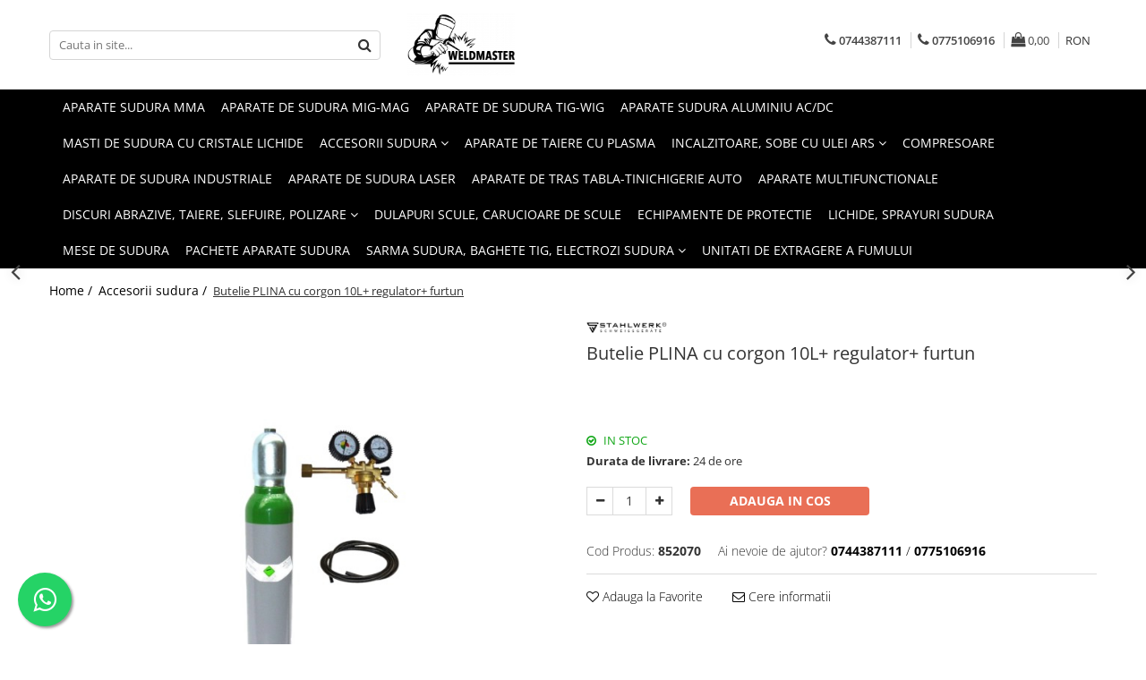

--- FILE ---
content_type: text/html; charset=UTF-8
request_url: https://www.weldmaster.ro/accesorii-sudura/butelie-plina-cu-corgon-10l.html
body_size: 38209
content:
<!DOCTYPE html>

<html lang="ro-ro">

	<head>
		<meta charset="UTF-8">

		<script src="https://gomagcdn.ro/themes/fashion/js/lazysizes.min.js?v=10181343-4.242" async=""></script>

		<script>
			function g_js(callbk){typeof callbk === 'function' ? window.addEventListener("DOMContentLoaded", callbk, false) : false;}
		</script>

					<link rel="icon" sizes="48x48" href="https://gomagcdn.ro/domains/weldmaster.ro/files/favicon/favicon7420.png">
			<link rel="apple-touch-icon" sizes="180x180" href="https://gomagcdn.ro/domains/weldmaster.ro/files/favicon/favicon7420.png">
		
		<style>
			/*body.loading{overflow:hidden;}
			body.loading #wrapper{opacity: 0;visibility: hidden;}
			body #wrapper{opacity: 1;visibility: visible;transition:all .1s ease-out;}*/

			.main-header .main-menu{min-height:43px;}
			.-g-hide{visibility:hidden;opacity:0;}

					</style>
					<link rel="preconnect" href="https://fonts.googleapis.com" >
					<link rel="preconnect" href="https://fonts.gstatic.com" crossorigin>
		
		<link rel="preconnect" href="https://gomagcdn.ro"><link rel="dns-prefetch" href="https://fonts.googleapis.com" /><link rel="dns-prefetch" href="https://fonts.gstatic.com" /><link rel="dns-prefetch" href="https://connect.facebook.net" /><link rel="dns-prefetch" href="https://www.facebook.com" /><link rel="dns-prefetch" href="https://www.googletagmanager.com" /><link rel="dns-prefetch" href="https://embed.tawk.to" />

					<link rel="preload" as="image" href="https://gomagcdn.ro/domains/weldmaster.ro/files/product/large/butelie-plina-cu-corgon-10l-108458.jpg"   >
					<link rel="preload" as="style" href="https://fonts.googleapis.com/css2?family=Poppins:ital,wght@0,300;0,400;0,600;0,700;1,300;1,400&display=swap" fetchpriority="high" onload="this.onload=null;this.rel='stylesheet'" crossorigin>
		
		<link rel="preload" href="https://gomagcdn.ro/themes/fashion/js/plugins.js?v=10181343-4.242" as="script">

		
					<link rel="preload" href="https://www.weldmaster.ro/theme/default.js?v=41730284316" as="script">
				
		<link rel="preload" href="https://gomagcdn.ro/themes/fashion/js/dev.js?v=10181343-4.242" as="script">

					<noscript>
				<link rel="stylesheet" href="https://fonts.googleapis.com/css2?family=Poppins:ital,wght@0,300;0,400;0,600;0,700;1,300;1,400&display=swap">
			</noscript>
		
					<link rel="stylesheet" href="https://gomagcdn.ro/themes/fashion/css/main-min.css?v=10181343-4.242-1" data-values='{"blockScripts": "1"}'>
		
					<link rel="stylesheet" href="https://www.weldmaster.ro/theme/default.css?v=41730284316">
		
						<link rel="stylesheet" href="https://gomagcdn.ro/themes/fashion/css/dev-style.css?v=10181343-4.242-1">
		
		
		
		<link rel="alternate" hreflang="x-default" href="https://www.weldmaster.ro/accesorii-sudura/butelie-plina-cu-corgon-10l.html?srsltid=AfmBOoqzQ9kqJzDDgdb-kelyKNNowolGEIc2zaA0mIKFbU6vU-kGKjvr">
									<!-- Global site tag (gtag.js) - Google Ads: 10857621003 -->
<script async src="https://www.googletagmanager.com/gtag/js?id=AW-10857621003"></script>
<script>
  window.dataLayer = window.dataLayer || [];
  function gtag(){dataLayer.push(arguments);}
  gtag('js', new Date());
  gtag('config', 'AW-10857621003',{'allow_enhanced_conversions':true});
</script>					
		<meta name="expires" content="never">
		<meta name="revisit-after" content="1 days">
					<meta name="author" content="Gomag">
				<title>Butelie PLINA cu corgon 10L</title>


					<meta name="robots" content="index,follow" />
						
		<meta name="description" content="Butelie PLINA cu corgon 10L+ regulator+ furtun">
		<meta class="viewport" name="viewport" content="width=device-width, initial-scale=1.0, user-scalable=no">
							<meta property="og:description" content="Butelie din otel pentru corgon 10 litri / 200bari ( amestec de CO2 18% si Argon 82%).  Destinatia acestora este variata de la utilizarea in procese de sudare pana la aplicatii medicale sau de laborator.    Butelia se livreaza incarcata+ regulator + furtun de 2 mtr  Productie 2025    Buteliile sunt conforme cu PT C5 colectia ISCIR si respecta Normele Europene in vigoare – Directiva 2010/35/ EC (TPED), Directiva 2002/50/CE care sunt transpuse in legislatia Romaneasca prin HG 941/2003  modificata prin HG 1941/2004. Buteliile sunt produse in Uniunea Europeana  CARACTERISTICI TEHNICE:  VOLUM NOMINAL: 10 litri (+/-5%)  PRESIUNE NOMINALA: 200 bar  PRESIUNE DE PROBA: 300 bar  INALTIME NOMINALA (fara robinet si capac): 810 mm  DIAMETRU EXTERIOR: 140 mm  GROSIME MINIMA A PERETELUI: 3.1 mm  MATERIAL: 34CrMo4  TIP RACORD: 25E  FILET RACORD: W21.8x1/14 "/>
							<meta property="og:image" content="https://gomagcdn.ro/domains/weldmaster.ro/files/product/large/butelie-plina-cu-corgon-10l-108458.jpg"/>
															<link rel="canonical" href="https://www.weldmaster.ro/accesorii-sudura/butelie-plina-cu-corgon-10l.html" />
			<meta property="og:url" content="https://www.weldmaster.ro/accesorii-sudura/butelie-plina-cu-corgon-10l.html"/>
						
		<meta name="distribution" content="Global">
		<meta name="owner" content="www.weldmaster.ro">
		<meta name="publisher" content="www.weldmaster.ro">
		<meta name="rating" content="General">
		<meta name="copyright" content="Copyright www.weldmaster.ro 2026. All rights reserved">
		<link rel="search" href="https://www.weldmaster.ro/opensearch.ro.xml" type="application/opensearchdescription+xml" title="Cautare"/>

		
							<script src="https://gomagcdn.ro/themes/fashion/js/jquery-2.1.4.min.js"></script>
			<script defer src="https://gomagcdn.ro/themes/fashion/js/jquery.autocomplete.js?v=20181023"></script>
			<script src="https://gomagcdn.ro/themes/fashion/js/gomag.config.js?v=10181343-4.242"></script>
			<script src="https://gomagcdn.ro/themes/fashion/js/gomag.js?v=10181343-4.242"></script>
		
													<script>
$.Gomag.bind('User/Data/AffiliateMarketing/HideTrafiLeak', function(event, data){

    //hide tawk.to widget
	Tawk_API = Tawk_API || {};
	Tawk_API.onBeforeLoad = function(){
		Tawk_API.hideWidget();
	};
});
</script><script>
$.Gomag.bind('User/Data/AffiliateMarketing/HideTrafiLeak', function(event, data){

    $('.whatsappfloat').remove();
});
</script><script>
	var items = [];

	items.push(
		{
			id		:'291',
			name	:'Butelie PLINA cu corgon 10L+ regulator+ furtun',
			brand	:'Stahlwerk',
			category:'Accesorii sudura',
			price	:885.0000,
			google_business_vertical: 'retail'
		}
	);

	gtag('event', 'view_item', {
		items: [items],
		currency: "RON",
		value: "885.0000",
		send_to: 'AW-10857621003'
	});
		gtag('event', 'page_view', {
		send_to: 'AW-10857621003',
		value: 885.0000,
		items: [{
			id: '291',
			google_business_vertical: 'retail'
		}]
		});
	</script><meta property="fb:app_id"                       content="100490220491679" />
<meta property="og:type"                         content="product" />
<meta property="og:title"                        content="Butelie PLINA cu corgon 10L+ regulator+ furtun" />
<meta property="product:brand"                   content="Stahlwerk" />
<meta property="product:category"                content="Accesorii sudura" />
<meta property="product:original_price:amount"   content="885" />
<meta property="product:original_price:currency" content="RON" />
<meta property="product:pretax_price:amount"     content="885" />
<meta property="product:pretax_price:currency"   content="RON" />
<meta property="product:price:amount"            content="885" />
<meta property="product:price:currency"          content="RON" />
<meta property="product:shipping_cost:amount"    content="0" />
<meta property="product:shipping_cost:currency"  content="RON" />
<meta property="product:weight:value"            content="12" />
<meta property="product:weight:units"            content="kg" />
<meta property="product:shipping_weight:value"   content="12" />
<meta property="product:shipping_weight:units"   content="kg" />
<meta property="product:sale_price:amount"       content="885" />
<meta property="product:sale_price:currency"     content="RON" />
<meta property="product:sale_price_dates:start"  content="2026-01-19 00:00:00" />
<meta property="product:sale_price_dates:end"    content="2026-01-19 23:59:59" />
<script>	
	$(document).ready(function(){
		
		$(document).on('click', $GomagConfig.cartSummaryItemRemoveButton, function() {
			var productId = $(this).attr("data-product");
			var productSku = $(this).attr("data-productsku");
			var productPrice = $(this).attr("data-productprice");
			var productQty = $(this).attr("data-qty");
			
			gtag('event', 'remove_from_cart', {
					send_to	: 'AW-10857621003',
					value	: parseFloat(productQty) * parseFloat(productPrice),
					items:[{
						id		: productId,
						quantity: productQty,
						price	: productPrice		 
				}]
			})
			
		})
	
		$(document).on('click', $GomagConfig.checkoutItemRemoveButton, function() {
			
			var itemKey = $(this).attr('id').replace('__checkoutItemRemove','');
			var productId = $(this).data("product");
			var productSku = $(this).attr("productsku");
			var productPrice = $(this).attr("productprice");
			var productQty = $('#quantityToAdd_'+itemKey).val();
			
			gtag('event', 'remove_from_cart', {
				send_to	: 'AW-10857621003',
				value	: parseFloat(productQty) * parseFloat(productPrice),
				items	:[{
					id		: productId,
					quantity: productQty,
					price	: productPrice
				}]
			})
			
		})
	});		
	
</script>
<!-- Global site tag (gtag.js) - Google Analytics -->
<script async src="https://www.googletagmanager.com/gtag/js?id=G-BXDSN7C151"></script>
	<script>
 window.dataLayer = window.dataLayer || [];
  function gtag(){dataLayer.push(arguments);}
    var cookieValue = '';
  var name = 'g_c_consent' + "=";
  var decodedCookie = decodeURIComponent(document.cookie);
  var ca = decodedCookie.split(';');
  for(var i = 0; i <ca.length; i++) {
	var c = ca[i];
	while (c.charAt(0) == ' ') {
	  c = c.substring(1);
	}
	if (c.indexOf(name) == 0) {
	  cookieValue = c.substring(name.length, c.length);
	}
  }



if(cookieValue == ''){
	gtag('consent', 'default', {
	  'ad_storage': 'granted',
	  'ad_user_data': 'granted',
	  'ad_personalization': 'granted',
	  'analytics_storage': 'granted',
	  'personalization_storage': 'granted',
	  'functionality_storage': 'granted',
	  'security_storage': 'granted'
	});
	} else if(cookieValue != '-1'){


			gtag('consent', 'default', {
			'ad_storage': 'granted',
			'ad_user_data': 'granted',
			'ad_personalization': 'granted',
			'analytics_storage': 'granted',
			'personalization_storage': 'granted',
			'functionality_storage': 'granted',
			'security_storage': 'granted'
		});
	} else {
	 gtag('consent', 'default', {
		  'ad_storage': 'denied',
		  'ad_user_data': 'denied',
		  'ad_personalization': 'denied',
		  'analytics_storage': 'denied',
			'personalization_storage': 'denied',
			'functionality_storage': 'denied',
			'security_storage': 'denied'
		});

		 }
</script>
<script>

	
  gtag('js', new Date());

 
$.Gomag.bind('Cookie/Policy/Consent/Denied', function(){
	gtag('consent', 'update', {
		  'ad_storage': 'denied',
		  'ad_user_data': 'denied',
		  'ad_personalization': 'denied',
		  'analytics_storage': 'denied',
			'personalization_storage': 'denied',
			'functionality_storage': 'denied',
			'security_storage': 'denied'
		});
		})
$.Gomag.bind('Cookie/Policy/Consent/Granted', function(){
	gtag('consent', 'update', {
		  'ad_storage': 'granted',
		  'ad_user_data': 'granted',
		  'ad_personalization': 'granted',
		  'analytics_storage': 'granted',
			'personalization_storage': 'granted',
			'functionality_storage': 'granted',
			'security_storage': 'granted'
		});
		})
  gtag('config', 'G-BXDSN7C151', {allow_enhanced_conversions: true });
</script>
<script>
	function gaBuildProductVariant(product)
	{
		let _return = '';
		if(product.version != undefined)
		{
			$.each(product.version, function(i, a){
				_return += (_return == '' ? '' : ', ')+a.value;
			})
		}
		return _return;
	}

</script>
<script>
	$.Gomag.bind('Product/Add/To/Cart/After/Listing', function gaProductAddToCartLV4(event, data) {
		if(data.product !== undefined) {
			var gaProduct = false;
			if(typeof(gaProducts) != 'undefined' && gaProducts[data.product.id] != undefined)
			{
				gaProduct = gaProducts[data.product.id];

			}

			if(gaProduct == false)
			{
				gaProduct = {};
				gaProduct.item_id = data.product.id;
				gaProduct.currency = data.product.currency ? (String(data.product.currency).toLowerCase() == 'lei' ? 'RON' : data.product.currency) : 'RON';
				gaProduct.item_name =  data.product.name ;
				gaProduct.item_variant= gaBuildProductVariant(data.product);
				gaProduct.item_brand = data.product.brand;
				gaProduct.item_category = data.product.category;

			}

			gaProduct.price = parseFloat(data.product.price).toFixed(2);
			gaProduct.quantity = data.product.productQuantity;
			gtag("event", "add_to_cart", {
				currency: gaProduct.currency,
				value: parseFloat(gaProduct.price) * parseFloat(gaProduct.quantity),
				items: [
					gaProduct
				]
			});

		}
	})
	$.Gomag.bind('Product/Add/To/Cart/After/Details', function gaProductAddToCartDV4(event, data){

		if(data.product !== undefined){

			var gaProduct = false;
			if(
				typeof(gaProducts) != 'undefined'
				&&
				gaProducts[data.product.id] != undefined
			)
			{
				var gaProduct = gaProducts[data.product.id];
			}

			if(gaProduct == false)
			{
				gaProduct = {};
				gaProduct.item_id = data.product.id;
				gaProduct.currency = data.product.currency ? (String(data.product.currency).toLowerCase() == 'lei' ? 'RON' : data.product.currency) : 'RON';
				gaProduct.item_name =  data.product.name ;
				gaProduct.item_variant= gaBuildProductVariant(data.product);
				gaProduct.item_brand = data.product.brand;
				gaProduct.item_category = data.product.category;

			}

			gaProduct.price = parseFloat(data.product.price).toFixed(2);
			gaProduct.quantity = data.product.productQuantity;


			gtag("event", "add_to_cart", {
			  currency: gaProduct.currency,
			  value: parseFloat(gaProduct.price) * parseFloat(gaProduct.quantity),
			  items: [
				gaProduct
			  ]
			});
        }

	})
	 $.Gomag.bind('Product/Remove/From/Cart', function gaProductRemovedFromCartV4(event, data){
		var envData = $.Gomag.getEnvData();
		var products = envData.products;

		if(data.data.product !== undefined && products[data.data.product] !== undefined){


			var dataProduct = products[data.data.product];


			gaProduct = {};
			gaProduct.item_id = dataProduct.id;

			gaProduct.item_name =   dataProduct.name ;
			gaProduct.currency = dataProduct.currency ? (String(dataProduct.currency).toLowerCase() == 'lei' ? 'RON' : dataProduct.currency) : 'RON';
			gaProduct.item_category = dataProduct.category;
			gaProduct.item_brand = dataProduct.brand;
			gaProduct.price = parseFloat(dataProduct.price).toFixed(2);
			gaProduct.quantity = data.data.quantity;
			gaProduct.item_variant= gaBuildProductVariant(dataProduct);
			gtag("event", "remove_from_cart", {
			  currency: gaProduct.currency,
			  value: parseFloat(gaProduct.price) * parseFloat(gaProduct.quantity),
			  items: [
				gaProduct
			  ]
			});
        }

	});

	 $.Gomag.bind('Cart/Quantity/Update', function gaCartQuantityUpdateV4(event, data){
		var envData = $.Gomag.getEnvData();
		var products = envData.products;
		if(!data.data.finalQuantity || !data.data.initialQuantity)
		{
			return false;
		}
		var dataProduct = products[data.data.product];
		if(dataProduct == undefined)
		{
			return false;
		}

		gaProduct = {};
		gaProduct.item_id = dataProduct.id;
		gaProduct.currency = dataProduct.currency ? (String(dataProduct.currency).toLowerCase() == 'lei' ? 'RON' : dataProduct.currency) : 'RON';
		gaProduct.item_name =  dataProduct.name ;

		gaProduct.item_category = dataProduct.category;
		gaProduct.item_brand = dataProduct.brand;
		gaProduct.price = parseFloat(dataProduct.price).toFixed(2);
		gaProduct.item_variant= gaBuildProductVariant(dataProduct);
		if(parseFloat(data.data.initialQuantity) < parseFloat(data.data.finalQuantity))
		{
			var quantity = parseFloat(data.data.finalQuantity) - parseFloat(data.data.initialQuantity);
			gaProduct.quantity = quantity;

			gtag("event", "add_to_cart", {
			  currency: gaProduct.currency,
			  value: parseFloat(gaProduct.price) * parseFloat(gaProduct.quantity),
			  items: [
				gaProduct
			  ]
			});
		}
		else if(parseFloat(data.data.initialQuantity) > parseFloat(data.data.finalQuantity))
		{
			var quantity = parseFloat(data.data.initialQuantity) - parseFloat(data.data.finalQuantity);
			gaProduct.quantity = quantity;
			gtag("event", "remove_from_cart", {
			  currency: gaProduct.currency,
			  value: parseFloat(gaProduct.price) * parseFloat(gaProduct.quantity),
			  items: [
				gaProduct
			  ]
			});
		}

	});

</script>
<script>
function gmsc(name, value)
{
	if(value != undefined && value)
	{
		var expires = new Date();
		expires.setTime(expires.getTime() + parseInt(3600*24*1000*90));
		document.cookie = encodeURIComponent(name) + "=" + encodeURIComponent(value) + '; expires='+ expires.toUTCString() + "; path=/";
	}
}
let gmqs = window.location.search;
let gmup = new URLSearchParams(gmqs);
gmsc('g_sc', gmup.get('shop_campaign'));
gmsc('shop_utm_campaign', gmup.get('utm_campaign'));
gmsc('shop_utm_medium', gmup.get('utm_medium'));
gmsc('shop_utm_source', gmup.get('utm_source'));
</script><!-- Facebook Pixel Code -->
				<script>
				!function(f,b,e,v,n,t,s){if(f.fbq)return;n=f.fbq=function(){n.callMethod?
				n.callMethod.apply(n,arguments):n.queue.push(arguments)};if(!f._fbq)f._fbq=n;
				n.push=n;n.loaded=!0;n.version="2.0";n.queue=[];t=b.createElement(e);t.async=!0;
				t.src=v;s=b.getElementsByTagName(e)[0];s.parentNode.insertBefore(t,s)}(window,
				document,"script","//connect.facebook.net/en_US/fbevents.js");

				fbq("init", "388488358212971");
				fbq("track", "PageView");</script>
				<!-- End Facebook Pixel Code -->
				<script>
				$.Gomag.bind('User/Ajax/Data/Loaded', function(event, data){
					if(data != undefined && data.data != undefined)
					{
						var eventData = data.data;
						if(eventData.facebookUserData != undefined)
						{
							$('body').append(eventData.facebookUserData);
						}
					}
				})
				</script>
				<meta name="facebook-domain-verification" content="4bt0j0wynciqoc6vnitfl373929mu3" /><script>
	$.Gomag.bind('Product/Add/To/Cart/After/Listing', function(event, data){
		if(data.product !== undefined){
			gtag('event', 'add_to_cart', {
				send_to	: 'AW-10857621003',
				value	: parseFloat(data.product.productQuantity) * parseFloat(data.product.price),
				items	:[{
					id		: data.product.id,
					name	: data.product.name,
					brand	: data.product.brand,
					category: data.product.category,
					quantity: data.product.productQuantity,
					price	: data.product.price
				 
			}]
		   })
        }
	})
	$.Gomag.bind('Product/Add/To/Cart/After/Details', function(event, data){
		
		if(data.product !== undefined){
			gtag('event', 'add_to_cart', {
				send_to: 'AW-10857621003',
				value: parseFloat(data.product.productQuantity) * parseFloat(data.product.price),
				items: [{
					id: data.product.id,
					name		: data.product.name,
					brand		: data.product.brand,
					category	: data.product.category,
					quantity	: data.product.productQuantity,
					price		: data.product.price
				}]	
			})
		}
	})
   
</script><meta property="fb:app_id"                       content="100490220491679" />
<meta property="og:type"                         content="website" />
					
		
	</head>

	<body class="" style="">

		<script >
			function _addCss(url, attribute, value, loaded){
				var _s = document.createElement('link');
				_s.rel = 'stylesheet';
				_s.href = url;
				_s.type = 'text/css';
				if(attribute)
				{
					_s.setAttribute(attribute, value)
				}
				if(loaded){
					_s.onload = function(){
						var dom = document.getElementsByTagName('body')[0];
						//dom.classList.remove('loading');
					}
				}
				var _st = document.getElementsByTagName('link')[0];
				_st.parentNode.insertBefore(_s, _st);
			}
			//_addCss('https://fonts.googleapis.com/css2?family=Open+Sans:ital,wght@0,300;0,400;0,600;0,700;1,300;1,400&display=swap');
			_addCss('https://gomagcdn.ro/themes/_fonts/Open-Sans.css');

		</script>
		<script>
				/*setTimeout(
				  function()
				  {
				   document.getElementsByTagName('body')[0].classList.remove('loading');
				  }, 1000);*/
		</script>
							
					<div id="fb-root"></div>
						<script >
			window.fbAsyncInit = function() {
			FB.init({
			appId : '456608851362321',
			autoLogAppEvents : true,
			xfbml : true,
			version : 'v12.0'
			});
			};
			</script>
			<script async defer crossorigin="anonymous" src="https://connect.facebook.net/ro_RO/sdk.js"></script>
					
		<div id="wrapper">
			<!-- BLOCK:9aa0e1e4859fffa2f67e47268e47aa83 start -->
<div id="_cartSummary" class="hide"></div>

<script >
	$(document).ready(function() {

		$(document).on('keypress', '.-g-input-loader', function(){
			$(this).addClass('-g-input-loading');
		})

		$.Gomag.bind('Product/Add/To/Cart/After', function(eventResponse, properties)
		{
									var data = JSON.parse(properties.data);
			$('.q-cart').html(data.quantity);
			if(parseFloat(data.quantity) > 0)
			{
				$('.q-cart').removeClass('hide');
			}
			else
			{
				$('.q-cart').addClass('hide');
			}
			$('.cartPrice').html(data.subtotal + ' ' + data.currency);
			$('.cartProductCount').html(data.quantity);


		})
		$('#_cartSummary').on('updateCart', function(event, cart) {
			var t = $(this);

			$.get('https://www.weldmaster.ro/cart-update', {
				cart: cart
			}, function(data) {

				$('.q-cart').html(data.quantity);
				if(parseFloat(data.quantity) > 0)
				{
					$('.q-cart').removeClass('hide');
				}
				else
				{
					$('.q-cart').addClass('hide');
				}
				$('.cartPrice').html(data.subtotal + ' ' + data.currency);
				$('.cartProductCount').html(data.quantity);
			}, 'json');
			window.ga = window.ga || function() {
				(ga.q = ga.q || []).push(arguments)
			};
			ga('send', 'event', 'Buton', 'Click', 'Adauga_Cos');
		});

		if(window.gtag_report_conversion) {
			$(document).on("click", 'li.phone-m', function() {
				var phoneNo = $('li.phone-m').children( "a").attr('href');
				gtag_report_conversion(phoneNo);
			});

		}

	});
</script>



<header class="main-header container-bg clearfix" data-block="headerBlock">
	<div class="discount-tape container-h full -g-hide" id="_gomagHellobar"></div>

		
	<div class="top-head-bg container-h full">

		<div class="top-head container-h">
			<div class="row">
				<div class="col-md-3 col-sm-3 col-xs-5 logo-h">
					
	<a href="https://www.weldmaster.ro" id="logo" data-pageId="2">
		<img src="https://gomagcdn.ro/domains/weldmaster.ro/files/company/logo8483.png" fetchpriority="high" class="img-responsive" alt="Weldmaster" title="Weldmaster" width="200" height="50" style="width:auto;">
	</a>
				</div>
				<div class="col-md-4 col-sm-4 col-xs-7 main search-form-box">
					
<form name="search-form" class="search-form" action="https://www.weldmaster.ro/produse" id="_searchFormMainHeader">

	<input id="_autocompleteSearchMainHeader" name="c" class="input-placeholder -g-input-loader" type="text" placeholder="Cauta in site..." aria-label="Search"  value="">
	<button id="_doSearch" class="search-button" aria-hidden="true">
		<i class="fa fa-search" aria-hidden="true"></i>
	</button>

				<script >
			$(document).ready(function() {

				$('#_autocompleteSearchMainHeader').autocomplete({
					serviceUrl: 'https://www.weldmaster.ro/autocomplete',
					minChars: 2,
					deferRequestBy: 700,
					appendTo: '#_searchFormMainHeader',
					width: parseInt($('#_doSearch').offset().left) - parseInt($('#_autocompleteSearchMainHeader').offset().left),
					formatResult: function(suggestion, currentValue) {
						return suggestion.value;
					},
					onSelect: function(suggestion) {
						$(this).val(suggestion.data);
					},
					onSearchComplete: function(suggestion) {
						$(this).removeClass('-g-input-loading');
					}
				});
				$(document).on('click', '#_doSearch', function(e){
					e.preventDefault();
					if($('#_autocompleteSearchMainHeader').val() != '')
					{
						$('#_searchFormMainHeader').submit();
					}
				})
			});
		</script>
	

</form>
				</div>
				<div class="col-md-5 col-sm-5 acount-section">
					
<ul>
	<li class="search-m hide">
		<a href="#" class="-g-no-url" aria-label="Cauta in site..." data-pageId="">
			<i class="fa fa-search search-open" aria-hidden="true"></i>
			<i style="display:none" class="fa fa-times search-close" aria-hidden="true"></i>
		</a>
	</li>
	<li class="-g-user-icon -g-user-icon-empty">
			
	</li>
	
				<li class="contact-header">
			<a href="tel:0744387111" aria-label="Contacteaza-ne" data-pageId="3">
				<i class="fa fa-phone" aria-hidden="true"></i>
									<span class="count-phone">1</span>
								<span>0744387111</span>
			</a>
		</li>
				<li class="contact-header -g-contact-phone2">
			<a href="tel:0775106916" aria-label="Contacteaza-ne" data-pageId="3">
				<i class="fa fa-phone" aria-hidden="true"></i>
				<span class="count-phone">2</span>
				<span>0775106916</span>
			</a>
		</li>
		<li class="wishlist-header hide">
		<a href="https://www.weldmaster.ro/wishlist" aria-label="Wishlist" data-pageId="28">
			<span class="-g-wishlist-product-count -g-hide"></span>
			<i class="fa fa-heart-o" aria-hidden="true"></i>
			<span class="">Favorite</span>
		</a>
	</li>
	<li class="cart-header-btn cart">
		<a class="cart-drop _showCartHeader" href="https://www.weldmaster.ro/cos-de-cumparaturi" aria-label="Cos de cumparaturi">
			<span class="q-cart hide">0</span>
			<i class="fa fa-shopping-bag" aria-hidden="true"></i>
			<span class="count cartPrice">0,00
				
			</span>
		</a>
					<div class="cart-dd  _cartShow cart-closed"></div>
			</li>

			<li class="international-header">
			<span class="flag-select">
				<span class="_currencyDisplay -g-currency-display">RON</span>			</span>
			<ul class="flag-drop">
												<li class="currency-header">
				<span class="international-title">Moneda</span>
					<ul class="international-holder">
													<li>
								<a class="text-default currencyList" data-id="9" data-lang="EUR" href="https://www.weldmaster.ro/accesorii-sudura/butelie-plina-cu-corgon-10l.html?sc=9" aria-label="Moneda EUR">EUR</a>
							</li>
													<li>
								<a class="text-default currencyList" data-id="11" data-lang="HUF" href="https://www.weldmaster.ro/accesorii-sudura/butelie-plina-cu-corgon-10l.html?sc=11" aria-label="Moneda HUF">HUF</a>
							</li>
													<li>
								<a class="text-default currencyList" data-id="13" data-lang="RON" href="https://www.weldmaster.ro/accesorii-sudura/butelie-plina-cu-corgon-10l.html?sc=13" aria-label="Moneda RON">RON</a>
							</li>
											</ul>
				</li>
							</ul>
		</li>
	</ul>

	<script>
		$(document).ready(function() {
			//Cart
							$('.cart').mouseenter(function() {
					$.Gomag.showCartSummary('div._cartShow');
				}).mouseleave(function() {
					$.Gomag.hideCartSummary('div._cartShow');
					$('div._cartShow').removeClass('cart-open');
				});
						$(document).on('click', '.dropdown-toggle', function() {
				window.location = $(this).attr('href');
			})
		})
	</script>

				</div>
			</div>
		</div>
	</div>


<div id="navigation">
	<nav id="main-menu" class="main-menu container-h full clearfix">
		<a href="#" class="menu-trg -g-no-url" title="Produse">
			<span>&nbsp;</span>
		</a>
		
<div class="container-h nav-menu-hh clearfix">

	<!-- BASE MENU -->
	<ul class="
			nav-menu base-menu container-h
			
			
		">

		

			
		<li class="menu-drop __GomagMM ">
								<a
						href="https://www.weldmaster.ro/aparate-sudura-mma"
						class="    "
						rel="  "
						
						title="Aparate sudura MMA"
						data-Gomag=''
						data-block-name="mainMenuD0"  data-block="mainMenuD" data-pageId= "80">
												<span class="list">Aparate sudura MMA</span>
					</a>
				
		</li>
		
		<li class="menu-drop __GomagMM ">
								<a
						href="https://www.weldmaster.ro/aparate-de-sudura-mig-mag"
						class="    "
						rel="  "
						
						title="Aparate de sudura MIG-MAG"
						data-Gomag=''
						data-block-name="mainMenuD0"  data-block="mainMenuD" data-pageId= "80">
												<span class="list">Aparate de sudura MIG-MAG</span>
					</a>
				
		</li>
		
		<li class="menu-drop __GomagMM ">
								<a
						href="https://www.weldmaster.ro/aparate-de-sudura-tig-wig"
						class="    "
						rel="  "
						
						title="Aparate de sudura TIG-WIG"
						data-Gomag=''
						data-block-name="mainMenuD0"  data-block="mainMenuD" data-pageId= "80">
												<span class="list">Aparate de sudura TIG-WIG</span>
					</a>
				
		</li>
		
		<li class="menu-drop __GomagMM ">
								<a
						href="https://www.weldmaster.ro/aparate-de-sudura-tig-pentru-aluminiu"
						class="    "
						rel="  "
						
						title="Aparate sudura aluminiu AC/DC"
						data-Gomag=''
						data-block-name="mainMenuD0"  data-block="mainMenuD" data-pageId= "80">
												<span class="list">Aparate sudura aluminiu AC/DC</span>
					</a>
				
		</li>
		
		<li class="menu-drop __GomagMM ">
								<a
						href="https://www.weldmaster.ro/masti-de-sudura-cu-cristale-lichide"
						class="    "
						rel="  "
						
						title="Masti de sudura cu cristale lichide"
						data-Gomag=''
						data-block-name="mainMenuD0"  data-block="mainMenuD" data-pageId= "80">
												<span class="list">Masti de sudura cu cristale lichide</span>
					</a>
				
		</li>
		
		<li class="menu-drop __GomagMM ">
							<a
					href="https://www.weldmaster.ro/accesorii-sudura"
					class="  "
					rel="  "
					
					title="Accesorii sudura"
					data-Gomag=''
					data-block-name="mainMenuD0"
					data-pageId= "80"
					data-block="mainMenuD">
											<span class="list">Accesorii sudura</span>
						<i class="fa fa-angle-down"></i>
				</a>

									<div class="menu-dd">
										<ul class="drop-list clearfix w100">
																																						<li class="fl">
										<div class="col">
											<p class="title">
												<a
												href="https://www.weldmaster.ro/accesorii-mig-mag"
												class="title    "
												rel="  "
												
												title="Accesorii MIG MAG"
												data-Gomag=''
												data-block-name="mainMenuD1"
												data-block="mainMenuD"
												data-pageId= "80"
												>
																										Accesorii MIG MAG
												</a>
											</p>
																						
										</div>
									</li>
																																<li class="fl">
										<div class="col">
											<p class="title">
												<a
												href="https://www.weldmaster.ro/accesorii-taiere-cu-plasma"
												class="title    "
												rel="  "
												
												title="Accesorii taiere cu plasma"
												data-Gomag=''
												data-block-name="mainMenuD1"
												data-block="mainMenuD"
												data-pageId= "80"
												>
																										Accesorii taiere cu plasma
												</a>
											</p>
																						
										</div>
									</li>
																																<li class="fl">
										<div class="col">
											<p class="title">
												<a
												href="https://www.weldmaster.ro/accesorii-tig-wig"
												class="title    "
												rel="  "
												
												title="Accesorii TIG/WIG"
												data-Gomag=''
												data-block-name="mainMenuD1"
												data-block="mainMenuD"
												data-pageId= "80"
												>
																										Accesorii TIG/WIG
												</a>
											</p>
																						
										</div>
									</li>
																																<li class="fl">
										<div class="col">
											<p class="title">
												<a
												href="https://www.weldmaster.ro/butelii-gaz"
												class="title    "
												rel="  "
												
												title="Butelii gaz"
												data-Gomag=''
												data-block-name="mainMenuD1"
												data-block="mainMenuD"
												data-pageId= "80"
												>
																										Butelii gaz
												</a>
											</p>
																						
										</div>
									</li>
																																<li class="fl">
										<div class="col">
											<p class="title">
												<a
												href="https://www.weldmaster.ro/consumabile-accesorii-laser"
												class="title    "
												rel="  "
												
												title="Consumabile, accesorii laser"
												data-Gomag=''
												data-block-name="mainMenuD1"
												data-block="mainMenuD"
												data-pageId= "80"
												>
																										Consumabile, accesorii laser
												</a>
											</p>
																						
										</div>
									</li>
																																<li class="fl">
										<div class="col">
											<p class="title">
												<a
												href="https://www.weldmaster.ro/pistolete-sudura-mig-mag"
												class="title    "
												rel="  "
												
												title="Pistolete sudura MIG/MAG"
												data-Gomag=''
												data-block-name="mainMenuD1"
												data-block="mainMenuD"
												data-pageId= "80"
												>
																										Pistolete sudura MIG/MAG
												</a>
											</p>
																						
										</div>
									</li>
																																<li class="fl">
										<div class="col">
											<p class="title">
												<a
												href="https://www.weldmaster.ro/pistolete-sudura-tig-wig"
												class="title    "
												rel="  "
												
												title="Pistolete sudura TIG/WIG"
												data-Gomag=''
												data-block-name="mainMenuD1"
												data-block="mainMenuD"
												data-pageId= "80"
												>
																										Pistolete sudura TIG/WIG
												</a>
											</p>
																						
										</div>
									</li>
																													</ul>
																	</div>
									
		</li>
		
		<li class="menu-drop __GomagMM ">
								<a
						href="https://www.weldmaster.ro/aparate-de-taiere-cu-plasma"
						class="    "
						rel="  "
						
						title="Aparate de taiere cu plasma"
						data-Gomag=''
						data-block-name="mainMenuD0"  data-block="mainMenuD" data-pageId= "80">
												<span class="list">Aparate de taiere cu plasma</span>
					</a>
				
		</li>
		
		<li class="menu-drop __GomagMM ">
							<a
					href="https://www.weldmaster.ro/incalzitoare-sobe-cu-ulei-ars"
					class="  "
					rel="  "
					
					title="Incalzitoare, sobe cu ulei ars"
					data-Gomag=''
					data-block-name="mainMenuD0"
					data-pageId= "80"
					data-block="mainMenuD">
											<span class="list">Incalzitoare, sobe cu ulei ars</span>
						<i class="fa fa-angle-down"></i>
				</a>

									<div class="menu-dd">
										<ul class="drop-list clearfix w100">
																																						<li class="fl">
										<div class="col">
											<p class="title">
												<a
												href="https://www.weldmaster.ro/piese-incalzitoare-cu-ulei-ars-mtm"
												class="title    "
												rel="  "
												
												title="Piese incalzitoare cu ulei ars MTM"
												data-Gomag=''
												data-block-name="mainMenuD1"
												data-block="mainMenuD"
												data-pageId= "80"
												>
																										Piese incalzitoare cu ulei ars MTM
												</a>
											</p>
																						
										</div>
									</li>
																													</ul>
																	</div>
									
		</li>
		
		<li class="menu-drop __GomagMM ">
								<a
						href="https://www.weldmaster.ro/compresoare"
						class="    "
						rel="  "
						
						title="Compresoare"
						data-Gomag=''
						data-block-name="mainMenuD0"  data-block="mainMenuD" data-pageId= "80">
												<span class="list">Compresoare</span>
					</a>
				
		</li>
		
		<li class="menu-drop __GomagMM ">
								<a
						href="https://www.weldmaster.ro/aparate-de-sudura-industriale"
						class="    "
						rel="  "
						
						title="Aparate de sudura industriale"
						data-Gomag=''
						data-block-name="mainMenuD0"  data-block="mainMenuD" data-pageId= "80">
												<span class="list">Aparate de sudura industriale</span>
					</a>
				
		</li>
		
		<li class="menu-drop __GomagMM ">
								<a
						href="https://www.weldmaster.ro/aparate-de-sudura-laser"
						class="    "
						rel="  "
						
						title="Aparate de sudura laser"
						data-Gomag=''
						data-block-name="mainMenuD0"  data-block="mainMenuD" data-pageId= "80">
												<span class="list">Aparate de sudura laser</span>
					</a>
				
		</li>
		
		<li class="menu-drop __GomagMM ">
								<a
						href="https://www.weldmaster.ro/aparate-de-tras-tabla-tinichigerie-auto"
						class="    "
						rel="  "
						
						title="Aparate de tras tabla-tinichigerie auto"
						data-Gomag=''
						data-block-name="mainMenuD0"  data-block="mainMenuD" data-pageId= "80">
												<span class="list">Aparate de tras tabla-tinichigerie auto</span>
					</a>
				
		</li>
		
		<li class="menu-drop __GomagMM ">
								<a
						href="https://www.weldmaster.ro/aparate-multifunctionale"
						class="    "
						rel="  "
						
						title="Aparate multifunctionale"
						data-Gomag=''
						data-block-name="mainMenuD0"  data-block="mainMenuD" data-pageId= "80">
												<span class="list">Aparate multifunctionale</span>
					</a>
				
		</li>
		
		<li class="menu-drop __GomagMM ">
							<a
					href="https://www.weldmaster.ro/discuri-abrazive-taiere-slefuire-polizare"
					class="  "
					rel="  "
					
					title="Discuri abrazive, taiere, slefuire, polizare"
					data-Gomag=''
					data-block-name="mainMenuD0"
					data-pageId= "80"
					data-block="mainMenuD">
											<span class="list">Discuri abrazive, taiere, slefuire, polizare</span>
						<i class="fa fa-angle-down"></i>
				</a>

									<div class="menu-dd">
										<ul class="drop-list clearfix w100">
																																						<li class="fl">
										<div class="col">
											<p class="title">
												<a
												href="https://www.weldmaster.ro/discuri-de-polizare-finisare"
												class="title    "
												rel="  "
												
												title="Discuri de polizare finisare"
												data-Gomag=''
												data-block-name="mainMenuD1"
												data-block="mainMenuD"
												data-pageId= "80"
												>
																										Discuri de polizare finisare
												</a>
											</p>
																						
										</div>
									</li>
																																<li class="fl">
										<div class="col">
											<p class="title">
												<a
												href="https://www.weldmaster.ro/discuri-hibrid-de-slefuire-polizare"
												class="title    "
												rel="  "
												
												title="Discuri hibrid de slefuire polizare"
												data-Gomag=''
												data-block-name="mainMenuD1"
												data-block="mainMenuD"
												data-pageId= "80"
												>
																										Discuri hibrid de slefuire polizare
												</a>
											</p>
																						
										</div>
									</li>
																																<li class="fl">
										<div class="col">
											<p class="title">
												<a
												href="https://www.weldmaster.ro/discuri-lamelare"
												class="title    "
												rel="  "
												
												title="Discuri lamelare"
												data-Gomag=''
												data-block-name="mainMenuD1"
												data-block="mainMenuD"
												data-pageId= "80"
												>
																										Discuri lamelare
												</a>
											</p>
																						
										</div>
									</li>
																													</ul>
																	</div>
									
		</li>
		
		<li class="menu-drop __GomagMM ">
								<a
						href="https://www.weldmaster.ro/dulapuri-scule-carucioare-de-scule"
						class="    "
						rel="  "
						
						title="Dulapuri scule, carucioare de scule"
						data-Gomag=''
						data-block-name="mainMenuD0"  data-block="mainMenuD" data-pageId= "80">
												<span class="list">Dulapuri scule, carucioare de scule</span>
					</a>
				
		</li>
		
		<li class="menu-drop __GomagMM ">
								<a
						href="https://www.weldmaster.ro/echipamente-de-protectie"
						class="    "
						rel="  "
						
						title="Echipamente de protectie"
						data-Gomag=''
						data-block-name="mainMenuD0"  data-block="mainMenuD" data-pageId= "80">
												<span class="list">Echipamente de protectie</span>
					</a>
				
		</li>
		
		<li class="menu-drop __GomagMM ">
								<a
						href="https://www.weldmaster.ro/lichide-sprayuri-sudura"
						class="    "
						rel="  "
						
						title="Lichide, sprayuri sudura"
						data-Gomag=''
						data-block-name="mainMenuD0"  data-block="mainMenuD" data-pageId= "80">
												<span class="list">Lichide, sprayuri sudura</span>
					</a>
				
		</li>
		
		<li class="menu-drop __GomagMM ">
								<a
						href="https://www.weldmaster.ro/mese-de-sudura"
						class="    "
						rel="  "
						
						title="Mese de sudura"
						data-Gomag=''
						data-block-name="mainMenuD0"  data-block="mainMenuD" data-pageId= "80">
												<span class="list">Mese de sudura</span>
					</a>
				
		</li>
		
		<li class="menu-drop __GomagMM ">
								<a
						href="https://www.weldmaster.ro/pachete-aparate-sudura"
						class="    "
						rel="  "
						
						title="Pachete aparate sudura"
						data-Gomag=''
						data-block-name="mainMenuD0"  data-block="mainMenuD" data-pageId= "80">
												<span class="list">Pachete aparate sudura</span>
					</a>
				
		</li>
		
		<li class="menu-drop __GomagMM ">
							<a
					href="https://www.weldmaster.ro/sarma-sudura-baghete-tig-electrozi-sudura"
					class="  "
					rel="  "
					
					title="Sarma sudura, baghete TIG, electrozi sudura"
					data-Gomag=''
					data-block-name="mainMenuD0"
					data-pageId= "80"
					data-block="mainMenuD">
											<span class="list">Sarma sudura, baghete TIG, electrozi sudura</span>
						<i class="fa fa-angle-down"></i>
				</a>

									<div class="menu-dd">
										<ul class="drop-list clearfix w100">
																																						<li class="fl">
										<div class="col">
											<p class="title">
												<a
												href="https://www.weldmaster.ro/sarma-sudura"
												class="title    "
												rel="  "
												
												title="Sarma sudura"
												data-Gomag=''
												data-block-name="mainMenuD1"
												data-block="mainMenuD"
												data-pageId= "80"
												>
																										Sarma sudura
												</a>
											</p>
																						
										</div>
									</li>
																																<li class="fl">
										<div class="col">
											<p class="title">
												<a
												href="https://www.weldmaster.ro/baghete-sudura-wig-tig"
												class="title    "
												rel="  "
												
												title="Baghete sudura WIG (TIG)"
												data-Gomag=''
												data-block-name="mainMenuD1"
												data-block="mainMenuD"
												data-pageId= "80"
												>
																										Baghete sudura WIG (TIG)
												</a>
											</p>
																						
										</div>
									</li>
																																<li class="fl">
										<div class="col">
											<p class="title">
												<a
												href="https://www.weldmaster.ro/electrozi-sudura"
												class="title    "
												rel="  "
												
												title="Electrozi sudura"
												data-Gomag=''
												data-block-name="mainMenuD1"
												data-block="mainMenuD"
												data-pageId= "80"
												>
																										Electrozi sudura
												</a>
											</p>
																						
										</div>
									</li>
																													</ul>
																	</div>
									
		</li>
		
		<li class="menu-drop __GomagMM ">
								<a
						href="https://www.weldmaster.ro/unitati-de-extragere-a-fumului"
						class="    "
						rel="  "
						
						title="Unitati de extragere a fumului"
						data-Gomag=''
						data-block-name="mainMenuD0"  data-block="mainMenuD" data-pageId= "80">
												<span class="list">Unitati de extragere a fumului</span>
					</a>
				
		</li>
						
		


		
	</ul> <!-- end of BASE MENU -->

</div>		<ul class="mobile-icon fr">

							<li class="phone-m">
					<a href="tel:0744387111" title="Contacteaza-ne">
													<span class="count-phone">1</span>
												<i class="fa fa-phone" aria-hidden="true"></i>
					</a>
				</li>
										<li class="phone-m -g-contact-phone2">
					<a href="tel:0775106916" title="Contacteaza-ne">
						<span class="count-phone">2</span>
						<i class="fa fa-phone" aria-hidden="true"></i>
					</a>
				</li>
						<li class="user-m -g-user-icon -g-user-icon-empty">
			</li>
			<li class="wishlist-header-m hide">
				<a href="https://www.weldmaster.ro/wishlist">
					<span class="-g-wishlist-product-count"></span>
					<i class="fa fa-heart-o" aria-hidden="true"></i>

				</a>
			</li>
			<li class="cart-m">
				<a href="https://www.weldmaster.ro/cos-de-cumparaturi">
					<span class="q-cart hide">0</span>
					<i class="fa fa-shopping-bag" aria-hidden="true"></i>
				</a>
			</li>
			<li class="search-m">
				<a href="#" class="-g-no-url" aria-label="Cauta in site...">
					<i class="fa fa-search search-open" aria-hidden="true"></i>
					<i style="display:none" class="fa fa-times search-close" aria-hidden="true"></i>
				</a>
			</li>
						<li class="international-header">
				<span class="flag-select">
					<span class="_currencyDisplay -g-currency-display">RON</span>				</span>
				<ul class="flag-drop">
															<li class="currency-header">
					<span class="international-title">Moneda</span>
						<ul class="international-holder">
															<li>
									<a class="text-default currencyList" data-id="9" data-lang="EUR" href="https://www.weldmaster.ro/accesorii-sudura/butelie-plina-cu-corgon-10l.html?sc=9">EUR</a>
								</li>
															<li>
									<a class="text-default currencyList" data-id="11" data-lang="HUF" href="https://www.weldmaster.ro/accesorii-sudura/butelie-plina-cu-corgon-10l.html?sc=11">HUF</a>
								</li>
															<li>
									<a class="text-default currencyList" data-id="13" data-lang="RON" href="https://www.weldmaster.ro/accesorii-sudura/butelie-plina-cu-corgon-10l.html?sc=13">RON</a>
								</li>
													</ul>
					</li>
									</ul>
			</li>
				</ul>
	</nav>
	<!-- end main-nav -->

	<div style="display:none" class="search-form-box search-toggle">
		<form name="search-form" class="search-form" action="https://www.weldmaster.ro/produse" id="_searchFormMobileToggle">
			<input id="_autocompleteSearchMobileToggle" name="c" class="input-placeholder -g-input-loader" type="text" autofocus="autofocus" value="" placeholder="Cauta in site..." aria-label="Search">
			<button id="_doSearchMobile" class="search-button" aria-hidden="true">
				<i class="fa fa-search" aria-hidden="true"></i>
			</button>

										<script >
					$(document).ready(function() {
						$('#_autocompleteSearchMobileToggle').autocomplete({
							serviceUrl: 'https://www.weldmaster.ro/autocomplete',
							minChars: 2,
							deferRequestBy: 700,
							appendTo: '#_searchFormMobileToggle',
							width: parseInt($('#_doSearchMobile').offset().left) - parseInt($('#_autocompleteSearchMobileToggle').offset().left),
							formatResult: function(suggestion, currentValue) {
								return suggestion.value;
							},
							onSelect: function(suggestion) {
								$(this).val(suggestion.data);
							},
							onSearchComplete: function(suggestion) {
								$(this).removeClass('-g-input-loading');
							}
						});

						$(document).on('click', '#_doSearchMobile', function(e){
							e.preventDefault();
							if($('#_autocompleteSearchMobileToggle').val() != '')
							{
								$('#_searchFormMobileToggle').submit();
							}
						})
					});
				</script>
			
		</form>
	</div>
</div>

</header>
<!-- end main-header --><!-- BLOCK:9aa0e1e4859fffa2f67e47268e47aa83 end -->
			
<script >
	$.Gomag.bind('Product/Add/To/Cart/Validate', function(response, isValid)
	{
		$($GomagConfig.versionAttributesName).removeClass('versionAttributeError');

		if($($GomagConfig.versionAttributesSelectSelector).length && !$($GomagConfig.versionAttributesSelectSelector).val())
		{

			if ($($GomagConfig.versionAttributesHolder).position().top < jQuery(window).scrollTop()){
				//scroll up
				 $([document.documentElement, document.body]).animate({
					scrollTop: $($GomagConfig.versionAttributesHolder).offset().top - 55
				}, 1000, function() {
					$($GomagConfig.versionAttributesName).addClass('versionAttributeError');
				});
			}
			else if ($($GomagConfig.versionAttributesHolder).position().top + $($GomagConfig.versionAttributesHolder).height() >
				$(window).scrollTop() + (
					window.innerHeight || document.documentElement.clientHeight
				)) {
				//scroll down
				$('html,body').animate({
					scrollTop: $($GomagConfig.versionAttributesHolder).position().top - (window.innerHeight || document.documentElement.clientHeight) + $($GomagConfig.versionAttributesHolder).height() -55 }, 1000, function() {
					$($GomagConfig.versionAttributesName).addClass('versionAttributeError');
				}
				);
			}
			else{
				$($GomagConfig.versionAttributesName).addClass('versionAttributeError');
			}

			isValid.noError = false;
		}
		if($($GomagConfig.versionAttributesSelector).length && !$('.'+$GomagConfig.versionAttributesActiveSelectorClass).length)
		{

			if ($($GomagConfig.versionAttributesHolder).position().top < jQuery(window).scrollTop()){
				//scroll up
				 $([document.documentElement, document.body]).animate({
					scrollTop: $($GomagConfig.versionAttributesHolder).offset().top - 55
				}, 1000, function() {
					$($GomagConfig.versionAttributesName).addClass('versionAttributeError');
				});
			}
			else if ($($GomagConfig.versionAttributesHolder).position().top + $($GomagConfig.versionAttributesHolder).height() >
				$(window).scrollTop() + (
					window.innerHeight || document.documentElement.clientHeight
				)) {
				//scroll down
				$('html,body').animate({
					scrollTop: $($GomagConfig.versionAttributesHolder).position().top - (window.innerHeight || document.documentElement.clientHeight) + $($GomagConfig.versionAttributesHolder).height() -55 }, 1000, function() {
					$($GomagConfig.versionAttributesName).addClass('versionAttributeError');
				}
				);
			}
			else{
				$($GomagConfig.versionAttributesName).addClass('versionAttributeError');
			}

			isValid.noError = false;
		}
	});
	$.Gomag.bind('Page/Load', function removeSelectedVersionAttributes(response, settings) {
		/* remove selection for versions */
		if((settings.doNotSelectVersion != undefined && settings.doNotSelectVersion === true) && $($GomagConfig.versionAttributesSelector).length && !settings.reloadPageOnVersionClick) {
			$($GomagConfig.versionAttributesSelector).removeClass($GomagConfig.versionAttributesActiveSelectorClass);
		}

		if((settings.doNotSelectVersion != undefined && settings.doNotSelectVersion === true) && $($GomagConfig.versionAttributesSelectSelector).length) {
			var selected = settings.reloadPageOnVersionClick != undefined && settings.reloadPageOnVersionClick ? '' : 'selected="selected"';

			$($GomagConfig.versionAttributesSelectSelector).prepend('<option value="" ' + selected + '>Selectati</option>');
		}
	});
	$(document).ready(function() {
		function is_touch_device2() {
			return (('ontouchstart' in window) || (navigator.MaxTouchPoints > 0) || (navigator.msMaxTouchPoints > 0));
		};

		
		$.Gomag.bind('Product/Details/After/Ajax/Load', function(e, payload)
		{
			let reinit = payload.reinit;
			let response = payload.response;

			if(reinit){
				$('.thumb-h:not(.horizontal):not(.vertical)').insertBefore('.vertical-slide-img');

				var hasThumb = $('.thumb-sld').length > 0;

				$('.prod-lg-sld:not(.disabled)').slick({
					slidesToShow: 1,
					slidesToScroll: 1,
					//arrows: false,
					fade: true,
					//cssEase: 'linear',
					dots: true,
					infinite: false,
					draggable: false,
					dots: true,
					//adaptiveHeight: true,
					asNavFor: hasThumb ? '.thumb-sld' : null
				/*}).on('afterChange', function(event, slick, currentSlide, nextSlide){
					if($( window ).width() > 800 ){

						$('.zoomContainer').remove();
						$('#img_0').removeData('elevateZoom');
						var source = $('#img_'+currentSlide).attr('data-src');
						var fullImage = $('#img_'+currentSlide).attr('data-full-image');
						$('.swaped-image').attr({
							//src:source,
							"data-zoom-image":fullImage
						});
						$('.zoomWindowContainer div').stop().css("background-image","url("+ fullImage +")");
						$("#img_"+currentSlide).elevateZoom({responsive: true});
					}*/
				});

				if($( window ).width() < 767 ){
					$('.prod-lg-sld.disabled').slick({
						slidesToShow: 1,
						slidesToScroll: 1,
						fade: true,
						dots: true,
						infinite: false,
						draggable: false,
						dots: true,
					});
				}

				$('.prod-lg-sld.slick-slider').slick('resize');

				//PRODUCT THUMB SLD
				if ($('.thumb-h.horizontal').length){
					$('.thumb-sld').slick({
						vertical: false,
						slidesToShow: 6,
						slidesToScroll: 1,
						asNavFor: '.prod-lg-sld',
						dots: false,
						infinite: false,
						//centerMode: true,
						focusOnSelect: true
					});
				} else if ($('.thumb-h').length) {
					$('.thumb-sld').slick({
						vertical: true,
						slidesToShow: 4,
						slidesToScroll: 1,
						asNavFor: '.prod-lg-sld',
						dots: false,
						infinite: false,
						draggable: false,
						swipe: false,
						//adaptiveHeight: true,
						//centerMode: true,
						focusOnSelect: true
					});
				}

				if($.Gomag.isMobile()){
					$($GomagConfig.bannerDesktop).remove()
					$($GomagConfig.bannerMobile).removeClass('hideSlide');
				} else {
					$($GomagConfig.bannerMobile).remove()
					$($GomagConfig.bannerDesktop).removeClass('hideSlide');
				}
			}

			$.Gomag.trigger('Product/Details/After/Ajax/Load/Complete', {'response':response});
		});

		$.Gomag.bind('Product/Details/After/Ajax/Response', function(e, payload)
		{
			let response = payload.response;
			let data = payload.data;
			let reinitSlider = false;

			if (response.title) {
				let $content = $('<div>').html(response.title);
				let title = $($GomagConfig.detailsProductTopHolder).find($GomagConfig.detailsProductTitleHolder).find('.title > span');
				let newTitle = $content.find('.title > span');
				if(title.text().trim().replace(/\s+/g, ' ') != newTitle.text().trim().replace(/\s+/g, ' ')){
					$.Gomag.fadeReplace(title,newTitle);
				}

				let brand = $($GomagConfig.detailsProductTopHolder).find($GomagConfig.detailsProductTitleHolder).find('.brand-detail');
				let newBrand = $content.find('.brand-detail');
				if(brand.text().trim().replace(/\s+/g, ' ') != newBrand.text().trim().replace(/\s+/g, ' ')){
					$.Gomag.fadeReplace(brand,newBrand);
				}

				let review = $($GomagConfig.detailsProductTopHolder).find($GomagConfig.detailsProductTitleHolder).find('.__reviewTitle');
				let newReview = $content.find('.__reviewTitle');
				if(review.text().trim().replace(/\s+/g, ' ') != newReview.text().trim().replace(/\s+/g, ' ')){
					$.Gomag.fadeReplace(review,newReview);
				}
			}

			if (response.images) {
				let $content = $('<div>').html(response.images);
				var imagesHolder = $($GomagConfig.detailsProductTopHolder).find($GomagConfig.detailsProductImagesHolder);
				var images = [];
				imagesHolder.find('img').each(function() {
					var dataSrc = $(this).attr('data-src');
					if (dataSrc) {
						images.push(dataSrc);
					}
				});

				var newImages = [];
				$content.find('img').each(function() {
					var dataSrc = $(this).attr('data-src');
					if (dataSrc) {
						newImages.push(dataSrc);
					}
				});

				if(!$content.find('.thumb-h.horizontal').length && imagesHolder.find('.thumb-h.horizontal').length){
					$content.find('.thumb-h').addClass('horizontal');
				}
				
				const newTop  = $content.find('.product-icon-box:not(.bottom)').first();
				const oldTop  = imagesHolder.find('.product-icon-box:not(.bottom)').first();

				if (newTop.length && oldTop.length && (newTop.prop('outerHTML') !== oldTop.prop('outerHTML'))) {
					oldTop.replaceWith(newTop.clone());
				}
				
				const newBottom = $content.find('.product-icon-box.bottom').first();
				const oldBottom = imagesHolder.find('.product-icon-box.bottom').first();

				if (newBottom.length && oldBottom.length && (newBottom.prop('outerHTML') !== oldBottom.prop('outerHTML'))) {
					oldBottom.replaceWith(newBottom.clone());
				}

				if (images.length !== newImages.length || images.some((val, i) => val !== newImages[i])) {
					$.Gomag.fadeReplace($($GomagConfig.detailsProductTopHolder).find($GomagConfig.detailsProductImagesHolder), $content.html());
					reinitSlider = true;
				}
			}

			if (response.details) {
				let $content = $('<div>').html(response.details);
				$content.find('.stock-limit').hide();
				function replaceDetails(content){
					$($GomagConfig.detailsProductTopHolder).find($GomagConfig.detailsProductDetailsHolder).html(content);
				}

				if($content.find('.__shippingPriceTemplate').length && $($GomagConfig.detailsProductTopHolder).find('.__shippingPriceTemplate').length){
					$content.find('.__shippingPriceTemplate').replaceWith($($GomagConfig.detailsProductTopHolder).find('.__shippingPriceTemplate'));
					$($GomagConfig.detailsProductTopHolder).find('.__shippingPriceTemplate').slideDown(100);
				} else if (!$content.find('.__shippingPriceTemplate').length && $($GomagConfig.detailsProductTopHolder).find('.__shippingPriceTemplate').length){
					$($GomagConfig.detailsProductTopHolder).find('.__shippingPriceTemplate').slideUp(100);
				}

				if($content.find('.btn-flstockAlertBTN').length && !$($GomagConfig.detailsProductTopHolder).find('.btn-flstockAlertBTN').length || !$content.find('.btn-flstockAlertBTN').length && $($GomagConfig.detailsProductTopHolder).find('.btn-flstockAlertBTN').length){
					$.Gomag.fadeReplace($($GomagConfig.detailsProductTopHolder).find('.add-section'), $content.find('.add-section').clone().html());
					setTimeout(function(){
						replaceDetails($content.html());
					}, 500)
				} else if ($content.find('.-g-empty-add-section').length && $($GomagConfig.detailsProductTopHolder).find('.add-section').length) {
					$($GomagConfig.detailsProductTopHolder).find('.add-section').slideUp(100, function() {
						replaceDetails($content.html());
					});
				} else if($($GomagConfig.detailsProductTopHolder).find('.-g-empty-add-section').length && $content.find('.add-section').length){
					$($GomagConfig.detailsProductTopHolder).find('.-g-empty-add-section').replaceWith($content.find('.add-section').clone().hide());
					$($GomagConfig.detailsProductTopHolder).find('.add-section').slideDown(100, function() {
						replaceDetails($content.html());
					});
				} else {
					replaceDetails($content.html());
				}

			}

			$.Gomag.trigger('Product/Details/After/Ajax/Load', {'properties':data, 'response':response, 'reinit':reinitSlider});
		});

	});
</script>


<div class="container-h container-bg product-page-holder ">

	
<div class="breadcrumbs-default breadcrumbs-default-product clearfix -g-breadcrumbs-container">
  <ol>
    <li>
      <a href="https://www.weldmaster.ro/">Home&nbsp;/&nbsp;</a>
    </li>
        		<li>
		  <a href="https://www.weldmaster.ro/accesorii-sudura">Accesorii sudura&nbsp;/&nbsp;</a>
		</li>
		        <li class="active">Butelie PLINA cu corgon 10L+ regulator+ furtun</li>
  </ol>
</div>
<!-- breadcrumbs-default -->

	

	<div id="-g-product-page-before"></div>

	<div id="product-page">

		
<div class="container-h product-top -g-product-291" data-product-id="291">

	<div class="row -g-product-row-box">
		<div class="detail-title col-sm-6 pull-right -g-product-title">
			
<div class="go-back-icon">
	<a href="https://www.weldmaster.ro/accesorii-sudura">
		<i class="fa fa-arrow-left" aria-hidden="true"></i>
	</a>
</div>

<h1 class="title">
			<a class="brand-detail-image" href="https://www.weldmaster.ro/produse/stahlwerk">
			<img width="90" src="https://gomagcdn.ro/domains/weldmaster.ro/files/brand/original/logo stahlwerk6758.png" alt="Stahlwerk" title="Stahlwerk">
		</a>
		<span>

		Butelie PLINA cu corgon 10L+ regulator+ furtun
		
	</span>
</h1>

			<a class="brand-detail-image-mobile" href="https://www.weldmaster.ro/produse/stahlwerk">
			<img width="90" src="https://gomagcdn.ro/domains/weldmaster.ro/files/brand/original/logo stahlwerk6758.png" alt="Stahlwerk" title="Stahlwerk">
		</a>
	
<div class="__reviewTitle">
	
					
</div>		</div>
		<div class="detail-slider-holder col-sm-6 -g-product-images">
			

<div class="vertical-slider-box">
    <div class="vertical-slider-pager-h">

		
		<div class="vertical-slide-img">
			<ul class="prod-lg-sld ">
																													
				
									<li>
						<a href="https://gomagcdn.ro/domains/weldmaster.ro/files/product/original/butelie-plina-cu-corgon-10l-108458.jpg" data-fancybox="prod-gallery" data-base-class="detail-layout" data-caption="Butelie PLINA cu corgon 10L" class="__retargetingImageThumbSelector"  title="Butelie PLINA cu corgon 10L+ regulator+ furtun">
															<img
									id="img_0"
									data-id="291"
									class="img-responsive"
									src="https://gomagcdn.ro/domains/weldmaster.ro/files/product/large/butelie-plina-cu-corgon-10l-108458.jpg"
																			fetchpriority="high"
																		data-src="https://gomagcdn.ro/domains/weldmaster.ro/files/product/large/butelie-plina-cu-corgon-10l-108458.jpg"
									alt="Butelie PLINA cu corgon 10L [1]"
									title="Butelie PLINA cu corgon 10L [1]"
									width="700" height="700"
								>
							
																				</a>
					</li>
											</ul>

			<div class="product-icon-box product-icon-box-291">
													
							</div>
			<div class="product-icon-box bottom product-icon-bottom-box-291">

							</div>
		</div>

		    </div>
</div>

<div class="clear"></div>
<div class="detail-share" style="text-align: center;">

      <div
      style="display:inline-block;vertical-align:top;top:0;"
      class="fb-like __retargetingFacebokLikeSelector"
      data-href="https://www.weldmaster.ro/accesorii-sudura/butelie-plina-cu-corgon-10l.html"
      data-layout="button_count"
      data-action="like"
      data-show-faces="true"></div>
    <div style="display:inline-block;vertical-align:top;top:0;" class="fb-share-button" data-href="https://www.weldmaster.ro/accesorii-sudura/butelie-plina-cu-corgon-10l.html" data-layout="button_count"><a target="_blank" href="https://www.facebook.com/sharer/sharer.php?u=https%3A%2F%2Fwww.weldmaster.ro%2Faccesorii-sudura%2Fbutelie-plina-cu-corgon-10l.html&amp;src=sdkpreparse" class="fb-xfbml-parse-ignore"></a></div>
            </div>
		</div>
		<div class="col-sm-6 detail-prod-attr pull-right -g-product-details">
			
<script >
  $(window).load(function() {
    setTimeout(function() {
      if ($($GomagConfig.detailsProductPriceBox + '291').hasClass('-g-hide')) {
        $($GomagConfig.detailsProductPriceBox + '291').removeClass('-g-hide');
      }
		if ($($GomagConfig.detailsDiscountIcon + '291').hasClass('hide')) {
			$($GomagConfig.detailsDiscountIcon + '291').removeClass('hide');
		}
	}, 3000);
  });
</script>


<script >
	$(document).ready(function(){
		$.Gomag.bind('Product/Disable/AddToCart', function addToCartDisababled(){
			$('.add2cart').addClass($GomagConfig.addToCartDisababled);
		})

		$('.-g-base-price-info').hover(function(){
			$('.-g-base-price-info-text').addClass('visible');
		}, function(){
			$('.-g-base-price-info-text').removeClass('visible');
		})

		$('.-g-prp-price-info').hover(function(){
			$('.-g-prp-price-info-text').addClass('visible');
		}, function(){
			$('.-g-prp-price-info-text').removeClass('visible');
		})
	})
</script>


<style>
	.detail-price .-g-prp-display{display: block;font-size:.85em!important;text-decoration:none;margin-bottom:3px;}
    .-g-prp-display .bPrice{display:inline-block;vertical-align:middle;}
    .-g-prp-display .icon-info{display:block;}
    .-g-base-price-info, .-g-prp-price-info{display:inline-block;vertical-align:middle;position: relative;margin-top: -3px;margin-left: 3px;}
    .-g-prp-price-info{margin-top: 0;margin-left: 0;}
    .detail-price s:not(.-g-prp-display) .-g-base-price-info{display:none;}
	.-g-base-price-info-text, .-g-prp-price-info-text{
		position: absolute;
		top: 25px;
		left: -100px;
		width: 200px;
		padding: 10px;
		font-family: "Open Sans",sans-serif;
		font-size:12px;
		color: #000;
		line-height:1.1;
		text-align: center;
		border-radius: 2px;
		background: #5d5d5d;
		opacity: 0;
		visibility: hidden;
		background: #fff;
		box-shadow: 0 2px 18px 0 rgb(0 0 0 / 15%);
		transition: all 0.3s cubic-bezier(0.9,0,0.2,0.99);
		z-index: 9;
	}
	.-g-base-price-info-text.visible, .-g-prp-price-info-text.visible{visibility: visible; opacity: 1;}
</style>
<span class="detail-price text-main -g-product-price-box-291 -g-hide " data-block="DetailsPrice" data-product-id="291">

			<input type="hidden" id="productBasePrice" value="885.0000"/>
		<input type="hidden" id="productFinalPrice" value="885.0000"/>
		<input type="hidden" id="productCurrency" value="RON"/>
		<input type="hidden" id="productVat" value="21"/>
		
		<s>
			
			
			<span class="-g-base-price-info">
				<svg class="icon-info" fill="#00000095" xmlns="http://www.w3.org/2000/svg" viewBox="0 0 48 48" width="18" height="18"><path d="M 24 4 C 12.972066 4 4 12.972074 4 24 C 4 35.027926 12.972066 44 24 44 C 35.027934 44 44 35.027926 44 24 C 44 12.972074 35.027934 4 24 4 z M 24 7 C 33.406615 7 41 14.593391 41 24 C 41 33.406609 33.406615 41 24 41 C 14.593385 41 7 33.406609 7 24 C 7 14.593391 14.593385 7 24 7 z M 24 14 A 2 2 0 0 0 24 18 A 2 2 0 0 0 24 14 z M 23.976562 20.978516 A 1.50015 1.50015 0 0 0 22.5 22.5 L 22.5 33.5 A 1.50015 1.50015 0 1 0 25.5 33.5 L 25.5 22.5 A 1.50015 1.50015 0 0 0 23.976562 20.978516 z"/></svg>
				<span class="-g-base-price-info-text -g-base-price-info-text-291"></span>
			</span>
			

		</s>

		
		

		<span class="fPrice -g-product-final-price-291">
			885,00
			RON
		</span>



		
		<span class="-g-product-details-um -g-product-um-291 hide"></span>

		
		
		
		<span id="_countDown_291" class="_countDownTimer -g-product-count-down-291"></span>

							</span>


<div class="detail-product-atributes" data-product-id = "291">
		
	</div>

<div class="detail-product-atributes" data-product-id = "291">
	<div class="prod-attr-h -g-version-attribute-holder">
		
	</div>

	
										<span class="stock-status available -g-product-stock-status-291" data-initialstock="10" >
					<i class="fa fa-check-circle-o" aria-hidden="true"></i>
										In stoc
				</span>
										<p class="__shippingDeliveryTime  ">
				<b>Durata de livrare:</b>
				24 de ore
			</p>
			</div>




  						<div class="clear"></div>
<div class="__shippingPriceTemplate"></div>
<script >
	$(document).ready(function() {
		$(document).on('click', '#getShippingInfo', function() {
			$.Gomag.openDefaultPopup(undefined, {
				src: 'https://www.weldmaster.ro/info-transport?type=popup',
				iframe : {css : {width : '400px'}}
			});
		});
		
		$('body').on('shippingLocationChanged', function(e, productId){
			
			$.Gomag.ajax('https://www.weldmaster.ro/ajaxGetShippingPrice', {product: productId }, 'GET', function(data){
				if(data != undefined) {
					$('.__shippingPriceTemplate').hide().html(data.shippingPriceTemplate);
					$('.__shippingPriceTemplate').slideDown(100);
				} else {
					$('.__shippingPriceTemplate').slideUp(100);
				}
			}, 'responseJSON');
		})
	});
</script>

		
		
		<div class="add-section clearfix -g-product-add-section-291">
			<div class="qty-regulator clearfix -g-product-qty-regulator-291">
				<div class="stock-limit">
					Limita stoc
				</div>
				<a href="#" class="minus qtyminus -g-no-url"  id="qtyminus" data-id="291">
					<i class="fa fa-minus" aria-hidden="true" style="font-weight: 400;"></i>
				</a>

				<input class="qty-val qty" name="quantity" id="quantity" type="text" value="1"  data-id="291">
				<input id="step_quantity" type="hidden" value="1.00">
				<input type="hidden" value="123456789123" class="form-control" id="quantityProduct">
				<input type="hidden" value="1" class="form-control" id="orderMinimQuantity">
				<input type="hidden" value="123456789123" class="form-control" id="productQuantity">
				<a href="#" id="qtyplus" class="plus qtyplus -g-no-url" data-id="291">
					<i class="fa fa-plus" aria-hidden="true" style="font-weight: 400;"></i>
				</a>
			</div>
			<a class="btn btn-cmd add2cart add-2-cart btn-cart custom __retargetingAddToCartSelector -g-product-add-to-cart-291 -g-no-url" onClick="$.Gomag.addToCart({'p': 291, 'l':'d'})" href="#" data-id="291" rel="nofollow">
				Adauga in cos</a>
						</div>
				      <!-- end add-section -->
	
				<script>
			$('.stock-limit').hide();
			$(document).ready(function() {
				$.Gomag.bind('User/Ajax/Data/Loaded', function(event, data) {
					if(data != undefined && data.data != undefined) {
						var responseData = data.data;
						if(responseData.itemsQuantities != undefined && responseData.itemsQuantities.hasOwnProperty('291')) {
							var cartQuantity = 0;
							$.each(responseData.itemsQuantities, function(i, v) {
								if(i == 291) {
									cartQuantity = v;
								}
							});
							if(
								$.Gomag.getEnvData().products != undefined
								&&
								$.Gomag.getEnvData().products[291] != undefined
								&&
								$.Gomag.getEnvData().products[291].hasConfigurationOptions != 1
								&&
								$.Gomag.getEnvData().products[291].stock != undefined
								&&
								cartQuantity > 0
								&&
								cartQuantity >= $.Gomag.getEnvData().products[291].stock)
							{
								if ($('.-g-product-add-to-cart-291').length != 0) {
								//if (!$('.-g-product-qty-regulator-291').hasClass('hide')) {
									$('.-g-product-qty-regulator-291').addClass('hide');
									$('.-g-product-add-to-cart-291').addClass('hide');
									$('.-g-product-add-section-291').remove();
									$('.-g-product-stock-status-291').after(
									'<span class="text-main -g-product-stock-last" style="display: inline-block;padding:0 5px; margin-bottom: 8px; font-weight: bold;"> Ultimele Bucati</span>');
									$('.-g-product-stock-status-291').parent().after(
										'<a href="#nh" class="btn btn-fl disableAddToCartButton __GomagAddToCartDisabled">Produs adaugat in cos</a>');
								//}
								}

								if($('._addPackage').length) {
									$('._addPackage').attr('onclick', null).html('Pachet indisponibil')
								}
							}
							else
							{
								$('.-g-product-qty-regulator-291').removeClass('hide');
								$('.-g-product-add-to-cart-291').removeClass('hide');
								$('.__GomagAddToCartDisabled').remove();
								if($.Gomag.getEnvData().products != undefined
								&&
								$.Gomag.getEnvData().products[291] != undefined

								&&
								$.Gomag.getEnvData().products[291].stock != undefined
								&&
								cartQuantity > 0
								&&
								cartQuantity < $.Gomag.getEnvData().products[291].stock)
								{
									var newStockQuantity = parseFloat($.Gomag.getEnvData().products[291].stock) - cartQuantity;
									newStockQuantity = newStockQuantity.toString();
									if(newStockQuantity != undefined && newStockQuantity.indexOf(".") >= 0){
										newStockQuantity = newStockQuantity.replace(/0+$/g,'');
										newStockQuantity = newStockQuantity.replace(/\.$/g,'');
									}
									$('#quantityProduct').val(newStockQuantity);
									$('#productQuantity').val(newStockQuantity);
								}
							}
						}
					}
				});
			});
		</script>
	

	<div class="clear"></div>


	

<div class="product-code dataProductId" data-block="ProductAddToCartPhoneHelp" data-product-id="291">
	<span class="code">
		<span class="-g-product-details-code-prefix">Cod Produs:</span>
		<strong>852070</strong>
	</span>

		<span class="help-phone">
		<span class="-g-product-details-help-phone">Ai nevoie de ajutor?</span>
		<a href="tel:0744387111">
			<strong>0744387111</strong>
		</a>
					<a href="tel:0775106916" class="-g-contact-phone2">
				<span> / </span>
				<strong>0775106916</strong>
			</a>
			</span>
	
	</div>


<div class="wish-section">
			<a href="#addToWishlistPopup_291" onClick="$.Gomag.addToWishlist({'p': 291 , 'u': 'https://www.weldmaster.ro/wishlist-add?product=291' })" title="Favorite" data-name="Butelie PLINA cu corgon 10L+ regulator+ furtun" data-href="https://www.weldmaster.ro/wishlist-add?product=291" rel="nofollow" class="wish-btn col addToWishlist addToWishlistDefault -g-add-to-wishlist-291">
			<i class="fa fa-heart-o" aria-hidden="true"></i> Adauga la Favorite
		</a>
		
						<script >
			$.Gomag.bind('Set/Options/For/Informations', function(){

			})
		</script>
		

				<a href="#" rel="nofollow" id="info-btn" class="col -g-info-request-popup-details -g-no-url" onclick="$.Gomag.openPopupWithData('#info-btn', {iframe : {css : {width : '360px'}}, src: 'https://www.weldmaster.ro/iframe-info?loc=info&amp;id=291'});">
			<i class="fa fa-envelope-o" aria-hidden="true"></i> Cere informatii
		</a>
							</div>

		</div>
	</div>

	

</div>



<div class="clear"></div>



<div class="clear"></div>

<div class="product-bottom">
	<div class="">
		<div class="row">

			

<div class="detail-tabs col-sm-6">
        <div id="resp-tab">
          <ul class="resp-tabs-list tab-grup">
                          <li id="__showDescription">Descriere</li>
                                                                                                					<li id="_showReviewForm">
			  Review-uri <span class="__productReviewCount">(0)</span>
			</li>
							           </ul>

          <div class="resp-tabs-container regular-text tab-grup">
                          <div class="description-tab">
                <div class="_descriptionTab __showDescription">
                  
					<div class="">
                    <p><strong><em>Butelie din otel pentru corgon 10 litri / 200bari ( amestec de </em></strong>CO2 18% si Argon 82%<strong><em>).</em></strong><br />
Destinatia acestora este variata de la utilizarea in procese de sudare pana la aplicatii medicale sau de laborator.<br />
<br />
<em><strong>Butelia se livreaza incarcata+ regulator + furtun de 2 mtr<br />
Productie 2025</strong></em><br />
<br />
Buteliile sunt conforme cu PT C5 colectia ISCIR si respecta Normele Europene in vigoare &#8211; Directiva 2010/35/ EC (TPED), Directiva 2002/50/CE care sunt transpuse in legislatia Romaneasca prin HG 941/2003&#160; modificata prin HG 1941/2004. Buteliile sunt produse in Uniunea Europeana</p>
<strong>CARACTERISTICI TEHNICE:</strong><br />
VOLUM NOMINAL: 10 litri (+/-5%)<br />
PRESIUNE NOMINALA: 200 bar<br />
PRESIUNE DE PROBA: 300 bar<br />
INALTIME NOMINALA (fara robinet si capac): 810 mm<br />
DIAMETRU EXTERIOR: 140 mm<br />
GROSIME MINIMA A PERETELUI: 3.1 mm<br />
MATERIAL: 34CrMo4<br />
TIP RACORD: 25E<br />
FILET RACORD: W21.8x1/14"
                  </div>
                  
                  				   				  

<a href="#" onclick="$.Gomag.openPopup({src: '#-g-gspr-widget', type : 'inline', modal: true});" class="product-gspr-widget-button -g-no-url">Informatii conformitate produs</a>

<div id="-g-gspr-widget" class="product-gspr-widget" style="display:none;">
	
	
		
	<div class="product-gspr-widget-header">
		<div class="product-gspr-widget-header-title">Informatii conformitate produs</div>

		<div class="product-gspr-widget-nav">
							<a href="javascript:void(0);" class="btn -g-gspr-tab -g-no-url" data-tab="safety">Siguranta produs</a>
										<a href="javascript:void(0);" class="btn -g-gspr-tab -g-no-url" data-tab="manufacturer">Informatii producator</a>
										<a href="javascript:void(0);" class="btn -g-gspr-tab -g-no-url" data-tab="person">Informatii persoana</a>
						
		</div>
	</div>

	<div class="product-gspr-widget-tabs">
				<div id="safety" class="product-gspr-widget-tab-item">
			<div class="product-gspr-widget-tab-item-title">Informatii siguranta produs</div> 
					<p>Momentan, informatiile despre siguranta produsului nu sunt disponibile.</p>
				</div>
						<div id="manufacturer" class="product-gspr-widget-tab-item">
			<div class="product-gspr-widget-tab-item-title">Informatii producator</div>
			 				<p>Momentan, informatiile despre producator nu sunt disponibile.</p>
					</div>
						<div id="person" class="product-gspr-widget-tab-item">
				<div class="product-gspr-widget-tab-item-title">Informatii persoana responsabila</div>
					<p>Momentan, informatiile despre persoana responsabila nu sunt disponibile.</p>
				</div>
					</div>
	
	<button type="button" data-fancybox-close="" class="fancybox-button fancybox-close-small" title="Close"><svg xmlns="http://www.w3.org/2000/svg" version="1" viewBox="0 0 24 24"><path d="M13 12l5-5-1-1-5 5-5-5-1 1 5 5-5 5 1 1 5-5 5 5 1-1z"></path></svg></button>
	
	<script>
		$(document).ready(function() {
		  function activateTab(tabName) {
			$(".-g-gspr-tab").removeClass("visibile");
			$(".product-gspr-widget-tab-item").removeClass("visibile");

			$("[data-tab='" + tabName + "']").addClass("visibile");
			$("#" + tabName).addClass("visibile");
		  }

		  $(".-g-gspr-tab").click(function(e) {
			e.preventDefault();
			let tabName = $(this).data("tab");
			activateTab(tabName); 
		  });

		  if ($(".-g-gspr-tab").length > 0) {
			let firstTabName = $(".-g-gspr-tab").first().data("tab");
			activateTab(firstTabName);
		  }
		});
	</script>
</div>				                  </div>
              </div>
                                                                      
            
              
              			                <div class="review-tab -g-product-review-box">
                <div class="product-comment-box">

					
<script>
	g_js(function(){
			})
</script>
<div class="new-comment-form">
	<div style="text-align: center; font-size: 15px; margin-bottom: 15px;">
		Daca doresti sa iti exprimi parerea despre acest produs poti adauga un review.
	</div>
	<div class="title-box">
		<div class="title"><span ><a id="addReview" class="btn std new-review -g-no-url" href="#" onclick="$.Gomag.openDefaultPopup('#addReview', {iframe : {css : {width : '500px'}}, src: 'https://www.weldmaster.ro/add-review?product=291'});">Scrie un review</a></span></div>
		<hr>
		
		<div class="succes-message hide" id="succesReview" style="text-align: center;">
			Review-ul a fost trimis cu succes.
		</div>
	</div>
</div>					<script >
	$.Gomag.bind('Gomag/Product/Detail/Loaded', function(responseDelay, products)
	{
		var reviewData = products.v.reviewData;
		if(reviewData) {
			$('.__reviewTitle').html(reviewData.reviewTitleHtml);
			$('.__reviewList').html(reviewData.reviewListHtml);
			$('.__productReviewCount').text('('+reviewData.reviewCount+')');
		}
	})
</script>


<div class="__reviewList">
	
</div>

															<script >
					  $(document).ready(function() {
						$(document).on('click', 'a._reviewLike', function() {
						  var reviewId = $(this).attr('data-id')
						  $.get('https://www.weldmaster.ro/ajax-helpful-review', {
							review: reviewId,
							clicked: 1
						  }, function(data) {
							if($('#_seeUseful' + reviewId).length)
							{
								$('#_seeUseful' + reviewId).html('');
								$('#_seeUseful' + reviewId).html(data);
							}
							else
							{
								$('#_addUseful' + reviewId).after('<p id="_seeUseful '+ reviewId +'">'+data+'</p>');
							}
							$('#_addUseful' + reviewId).remove();
						  }, 'json')
						});
						$(document).on('click', 'a.-g-more-reviews', function() {
							 if($(this).hasClass('-g-reviews-hidden'))
							 {
								$('.-g-review-to-hide').removeClass('hide');
								$(this).removeClass('-g-reviews-hidden').text('Vezi mai putine');
							 }
							 else
							 {
								$('.-g-review-to-hide').addClass('hide');
								$(this).addClass('-g-reviews-hidden').text('Vezi mai multe');
							 }
						});
					  });
					</script>
					

					<style>
						.comment-row-child { border-top: 1px solid #dbdbdb; padding-top: 15px;  padding-bottom: 15px; overflow: hidden; margin-left: 25px;}
					</style>
                  </div>
              </div>
			  			   			              </div>
          </div>
        </div>

		</div>
	</div>
	<div class="clear"></div>
</div>

	</div>
</div>



	<div class="container-h container-bg detail-sld-similar">
		<div class="carousel-slide">
			<div class="holder">
				<div class="title-carousel">
											<div class="title">Produse similare</div>
										<hr>
				</div>
				<div class="carousel slide-item-4">
								<div class="product-box-h ">
			

<div
		class="product-box  center  dataProductId __GomagListingProductBox -g-product-box-123"
					data-Gomag='{"EUR_price":"0.49","EUR_final_price":"0.49","EUR":"EUR","EUR_vat":"","HUF_price":"191.11","HUF_final_price":"191.11","HUF":"HUF","HUF_vat":"","RON_price":"2.50","RON_final_price":"2.50","RON":"RON","RON_vat":""}' data-block-name="ListingName"
				data-product-id="123"
	>
		<div class="box-holder">
					<div class="image-holder">
						<a href="https://www.weldmaster.ro/accesorii-sudura/duza-de-contact-sarma-de-otel-0-8-mm-m6-x-25-mm.html" data-pageId="79" class="image _productMainUrl_123  " >
					
													<img 
								src="https://gomagcdn.ro/domains/weldmaster.ro/files/product/medium/duza-de-contact-sarma-de-otel-0.8-mm---m6-x-25-mm_large-123-2709.jpg"
								data-src="https://gomagcdn.ro/domains/weldmaster.ro/files/product/medium/duza-de-contact-sarma-de-otel-0.8-mm---m6-x-25-mm_large-123-2709.jpg"
									
								loading="lazy"
								alt="Accesorii sudura - Duza de contact sarma de otel 0.8 mm , M6 x 25 mm" 
								title="Duza de contact sarma de otel 0.8 mm , M6 x 25 mm" 
								class="img-responsive listImage _productMainImage_123" 
								width="280" height="280"
							>
						
						
									</a>
									<div class="product-icon-box -g-product-icon-box-123">
																			
																								</div>
					<div class="product-icon-box bottom -g-product-icon-bottom-box-123">
											</div>
				
						</div>
			<div class="figcaption">
			
			<div class="top-side-box">

				
				
				<h2 style="line-height:initial;" class="title-holder"><a href="https://www.weldmaster.ro/accesorii-sudura/duza-de-contact-sarma-de-otel-0-8-mm-m6-x-25-mm.html" data-pageId="79" class="title _productUrl_123 " data-block="ListingName">Duza de contact sarma de otel 0.8 mm , M6 x 25 mm</a></h2>
																					<div class="price  -g-hide -g-list-price-123" data-block="ListingPrice">
																										<s class="price-full -g-product-box-full-price-123">
											
																					</s>
										<span class="text-main -g-product-box-final-price-123">2,50 RON</span>

									
									
									<span class="-g-product-listing-um -g-product-box-um-123 hide"></span>
									
																																</div>
										
								

			</div>

				<div class="bottom-side-box">
					
					
						<a href="#" class="details-button quick-order-btn -g-no-url" onclick="$.Gomag.openDefaultPopup('.quick-order-btn', {iframe : {css : {width : '800px'}}, src: 'https://www.weldmaster.ro/cart-add?product=123'});"><i class="fa fa-search"></i>detalii</a>
					
										
				</div>

						</div>
					</div>
	</div>
				</div>
						<div class="product-box-h ">
			

<div
		class="product-box  center  dataProductId __GomagListingProductBox -g-product-box-434"
					data-Gomag='{"EUR_price":"0.68","EUR_final_price":"0.68","EUR":"EUR","EUR_vat":"","HUF_price":"267.56","HUF_final_price":"267.56","HUF":"HUF","HUF_vat":"","RON_price":"3.50","RON_final_price":"3.50","RON":"RON","RON_vat":""}' data-block-name="ListingName"
				data-product-id="434"
	>
		<div class="box-holder">
					<div class="image-holder">
						<a href="https://www.weldmaster.ro/accesorii-sudura/duza-de-contact-sarma-de-otel-0-8-mm-m6-x-28-mm.html" data-pageId="79" class="image _productMainUrl_434  " >
					
													<img 
								src="https://gomagcdn.ro/domains/weldmaster.ro/files/product/medium/duzadecontactsarmadeotel08mmm6x28mm_1557_1_1605271403-434-3425.jpg"
								data-src="https://gomagcdn.ro/domains/weldmaster.ro/files/product/medium/duzadecontactsarmadeotel08mmm6x28mm_1557_1_1605271403-434-3425.jpg"
									
								loading="lazy"
								alt="Accesorii sudura - Duza de contact sarma de otel 0.8 mm, M6 x 28 mm" 
								title="Duza de contact sarma de otel 0.8 mm, M6 x 28 mm" 
								class="img-responsive listImage _productMainImage_434" 
								width="280" height="280"
							>
						
						
									</a>
									<div class="product-icon-box -g-product-icon-box-434">
																			
																								</div>
					<div class="product-icon-box bottom -g-product-icon-bottom-box-434">
											</div>
				
						</div>
			<div class="figcaption">
			
			<div class="top-side-box">

				
				
				<h2 style="line-height:initial;" class="title-holder"><a href="https://www.weldmaster.ro/accesorii-sudura/duza-de-contact-sarma-de-otel-0-8-mm-m6-x-28-mm.html" data-pageId="79" class="title _productUrl_434 " data-block="ListingName">Duza de contact sarma de otel 0.8 mm, M6 x 28 mm</a></h2>
																					<div class="price  -g-hide -g-list-price-434" data-block="ListingPrice">
																										<s class="price-full -g-product-box-full-price-434">
											
																					</s>
										<span class="text-main -g-product-box-final-price-434">3,50 RON</span>

									
									
									<span class="-g-product-listing-um -g-product-box-um-434 hide"></span>
									
																																</div>
										
								

			</div>

				<div class="bottom-side-box">
					
					
						<a href="#" class="details-button quick-order-btn -g-no-url" onclick="$.Gomag.openDefaultPopup('.quick-order-btn', {iframe : {css : {width : '800px'}}, src: 'https://www.weldmaster.ro/cart-add?product=434'});"><i class="fa fa-search"></i>detalii</a>
					
										
				</div>

						</div>
					</div>
	</div>
				</div>
						<div class="product-box-h ">
			

<div
		class="product-box  center  dataProductId __GomagListingProductBox -g-product-box-339"
					data-Gomag='{"EUR_price":"1.65","EUR_final_price":"1.65","EUR":"EUR","EUR_vat":"","HUF_price":"649.79","HUF_final_price":"649.79","HUF":"HUF","HUF_vat":"","RON_price":"8.50","RON_final_price":"8.50","RON":"RON","RON_vat":""}' data-block-name="ListingName"
				data-product-id="339"
	>
		<div class="box-holder">
					<div class="image-holder">
						<a href="https://www.weldmaster.ro/accesorii-sudura/electrod-pistolet-taiere-cu-plasma-p80.html" data-pageId="79" class="image _productMainUrl_339  " >
					
													<img 
								src="https://gomagcdn.ro/domains/weldmaster.ro/files/product/medium/electrod-pistolet-taiere-cu-plasma-p80_large.jpg-339-4308.jpg"
								data-src="https://gomagcdn.ro/domains/weldmaster.ro/files/product/medium/electrod-pistolet-taiere-cu-plasma-p80_large.jpg-339-4308.jpg"
									
								loading="lazy"
								alt="Accesorii sudura - Electrod pistolet taiere cu plasma P80" 
								title="Electrod pistolet taiere cu plasma P80" 
								class="img-responsive listImage _productMainImage_339" 
								width="280" height="280"
							>
						
						
									</a>
									<div class="product-icon-box -g-product-icon-box-339">
																			
																								</div>
					<div class="product-icon-box bottom -g-product-icon-bottom-box-339">
											</div>
				
						</div>
			<div class="figcaption">
			
			<div class="top-side-box">

				
				
				<h2 style="line-height:initial;" class="title-holder"><a href="https://www.weldmaster.ro/accesorii-sudura/electrod-pistolet-taiere-cu-plasma-p80.html" data-pageId="79" class="title _productUrl_339 " data-block="ListingName">Electrod pistolet taiere cu plasma P80</a></h2>
																					<div class="price  -g-hide -g-list-price-339" data-block="ListingPrice">
																										<s class="price-full -g-product-box-full-price-339">
											
																					</s>
										<span class="text-main -g-product-box-final-price-339">8,50 RON</span>

									
									
									<span class="-g-product-listing-um -g-product-box-um-339 hide"></span>
									
																																</div>
										
								

			</div>

				<div class="bottom-side-box">
					
					
						<a href="#" class="details-button quick-order-btn -g-no-url" onclick="$.Gomag.openDefaultPopup('.quick-order-btn', {iframe : {css : {width : '800px'}}, src: 'https://www.weldmaster.ro/cart-add?product=339'});"><i class="fa fa-search"></i>detalii</a>
					
										
				</div>

						</div>
					</div>
	</div>
				</div>
						<div class="product-box-h ">
			

<div
		class="product-box  center  dataProductId __GomagListingProductBox -g-product-box-435"
					data-Gomag='{"EUR_price":"0.68","EUR_final_price":"0.68","EUR":"EUR","EUR_vat":"","HUF_price":"267.56","HUF_final_price":"267.56","HUF":"HUF","HUF_vat":"","RON_price":"3.50","RON_final_price":"3.50","RON":"RON","RON_vat":""}' data-block-name="ListingName"
				data-product-id="435"
	>
		<div class="box-holder">
					<div class="image-holder">
						<a href="https://www.weldmaster.ro/accesorii-sudura/duza-de-contact-sarma-de-otel-1-0-mm-m6-x-28-mm.html" data-pageId="79" class="image _productMainUrl_435  " >
					
													<img 
								src="https://gomagcdn.ro/domains/weldmaster.ro/files/product/medium/duzadecontactsarmadeotel08mmm6x28mm_1557_1_1605271403-435-8983.jpg"
								data-src="https://gomagcdn.ro/domains/weldmaster.ro/files/product/medium/duzadecontactsarmadeotel08mmm6x28mm_1557_1_1605271403-435-8983.jpg"
									
								loading="lazy"
								alt="Accesorii sudura - Duza de contact sarma de otel 1.0 mm, M6 x 28 mm" 
								title="Duza de contact sarma de otel 1.0 mm, M6 x 28 mm" 
								class="img-responsive listImage _productMainImage_435" 
								width="280" height="280"
							>
						
						
									</a>
									<div class="product-icon-box -g-product-icon-box-435">
																			
																								</div>
					<div class="product-icon-box bottom -g-product-icon-bottom-box-435">
											</div>
				
						</div>
			<div class="figcaption">
			
			<div class="top-side-box">

				
				
				<h2 style="line-height:initial;" class="title-holder"><a href="https://www.weldmaster.ro/accesorii-sudura/duza-de-contact-sarma-de-otel-1-0-mm-m6-x-28-mm.html" data-pageId="79" class="title _productUrl_435 " data-block="ListingName">Duza de contact sarma de otel 1.0 mm, M6 x 28 mm</a></h2>
																					<div class="price  -g-hide -g-list-price-435" data-block="ListingPrice">
																										<s class="price-full -g-product-box-full-price-435">
											
																					</s>
										<span class="text-main -g-product-box-final-price-435">3,50 RON</span>

									
									
									<span class="-g-product-listing-um -g-product-box-um-435 hide"></span>
									
																																</div>
										
								

			</div>

				<div class="bottom-side-box">
					
					
						<a href="#" class="details-button quick-order-btn -g-no-url" onclick="$.Gomag.openDefaultPopup('.quick-order-btn', {iframe : {css : {width : '800px'}}, src: 'https://www.weldmaster.ro/cart-add?product=435'});"><i class="fa fa-search"></i>detalii</a>
					
										
				</div>

						</div>
					</div>
	</div>
				</div>
						<div class="product-box-h ">
			

<div
		class="product-box  center  dataProductId __GomagListingProductBox -g-product-box-124"
					data-Gomag='{"EUR_price":"1.56","EUR_final_price":"1.56","EUR":"EUR","EUR_vat":"","HUF_price":"611.56","HUF_final_price":"611.56","HUF":"HUF","HUF_vat":"","RON_price":"8.00","RON_final_price":"8.00","RON":"RON","RON_vat":""}' data-block-name="ListingName"
				data-product-id="124"
	>
		<div class="box-holder">
					<div class="image-holder">
						<a href="https://www.weldmaster.ro/accesorii-sudura/duza-gaz-conica-12-x-54-mm-pentru-pistolet-m15.html" data-pageId="79" class="image _productMainUrl_124  " >
					
													<img 
								src="https://gomagcdn.ro/domains/weldmaster.ro/files/product/medium/duza-gaz-conica-12-x-54-mm-pentru-pistolet-m15_large-124-3000.jpg"
								data-src="https://gomagcdn.ro/domains/weldmaster.ro/files/product/medium/duza-gaz-conica-12-x-54-mm-pentru-pistolet-m15_large-124-3000.jpg"
									
								loading="lazy"
								alt="Accesorii sudura - Duza gaz conica 12 x 54 mm pentru pistolet M15" 
								title="Duza gaz conica 12 x 54 mm pentru pistolet M15" 
								class="img-responsive listImage _productMainImage_124" 
								width="280" height="280"
							>
						
						
									</a>
									<div class="product-icon-box -g-product-icon-box-124">
																			
																								</div>
					<div class="product-icon-box bottom -g-product-icon-bottom-box-124">
											</div>
				
						</div>
			<div class="figcaption">
			
			<div class="top-side-box">

				
				
				<h2 style="line-height:initial;" class="title-holder"><a href="https://www.weldmaster.ro/accesorii-sudura/duza-gaz-conica-12-x-54-mm-pentru-pistolet-m15.html" data-pageId="79" class="title _productUrl_124 " data-block="ListingName">Duza gaz conica 12 x 54 mm pentru pistolet M15</a></h2>
																					<div class="price  -g-hide -g-list-price-124" data-block="ListingPrice">
																										<s class="price-full -g-product-box-full-price-124">
											
																					</s>
										<span class="text-main -g-product-box-final-price-124">8,00 RON</span>

									
									
									<span class="-g-product-listing-um -g-product-box-um-124 hide"></span>
									
																																</div>
										
								

			</div>

				<div class="bottom-side-box">
					
					
						<a href="#" class="details-button quick-order-btn -g-no-url" onclick="$.Gomag.openDefaultPopup('.quick-order-btn', {iframe : {css : {width : '800px'}}, src: 'https://www.weldmaster.ro/cart-add?product=124'});"><i class="fa fa-search"></i>detalii</a>
					
										
				</div>

						</div>
					</div>
	</div>
				</div>
						<div class="product-box-h ">
			

<div
		class="product-box  center  dataProductId __GomagListingProductBox -g-product-box-338"
					data-Gomag='{"EUR_price":"1.65","EUR_final_price":"1.65","EUR":"EUR","EUR_vat":"","HUF_price":"649.79","HUF_final_price":"649.79","HUF":"HUF","HUF_vat":"","RON_price":"8.50","RON_final_price":"8.50","RON":"RON","RON_vat":""}' data-block-name="ListingName"
				data-product-id="338"
	>
		<div class="box-holder">
					<div class="image-holder">
						<a href="https://www.weldmaster.ro/accesorii-sudura/duza-pistolet-taiere-cu-plasma-p80-1-7mm.html" data-pageId="79" class="image _productMainUrl_338  " >
					
													<img 
								src="https://gomagcdn.ro/domains/weldmaster.ro/files/product/medium/duza-pistolet-taiere-cu-plasma-p80--1.5mm_large.jpg-338-7655.jpg"
								data-src="https://gomagcdn.ro/domains/weldmaster.ro/files/product/medium/duza-pistolet-taiere-cu-plasma-p80--1.5mm_large.jpg-338-7655.jpg"
									
								loading="lazy"
								alt="Accesorii sudura - Duza pistolet taiere cu plasma P80, 1.7mm" 
								title="Duza pistolet taiere cu plasma P80, 1.7mm" 
								class="img-responsive listImage _productMainImage_338" 
								width="280" height="280"
							>
						
						
									</a>
									<div class="product-icon-box -g-product-icon-box-338">
																			
																								</div>
					<div class="product-icon-box bottom -g-product-icon-bottom-box-338">
											</div>
				
						</div>
			<div class="figcaption">
			
			<div class="top-side-box">

				
				
				<h2 style="line-height:initial;" class="title-holder"><a href="https://www.weldmaster.ro/accesorii-sudura/duza-pistolet-taiere-cu-plasma-p80-1-7mm.html" data-pageId="79" class="title _productUrl_338 " data-block="ListingName">Duza pistolet taiere cu plasma P80, 1.7mm</a></h2>
																					<div class="price  -g-hide -g-list-price-338" data-block="ListingPrice">
																										<s class="price-full -g-product-box-full-price-338">
											
																					</s>
										<span class="text-main -g-product-box-final-price-338">8,50 RON</span>

									
									
									<span class="-g-product-listing-um -g-product-box-um-338 hide"></span>
									
																																</div>
										
								

			</div>

				<div class="bottom-side-box">
					
					
						<a href="#" class="details-button quick-order-btn -g-no-url" onclick="$.Gomag.openDefaultPopup('.quick-order-btn', {iframe : {css : {width : '800px'}}, src: 'https://www.weldmaster.ro/cart-add?product=338'});"><i class="fa fa-search"></i>detalii</a>
					
										
				</div>

						</div>
					</div>
	</div>
				</div>
						<div class="product-box-h ">
			

<div
		class="product-box  center  dataProductId __GomagListingProductBox -g-product-box-534"
					data-Gomag='{"EUR_price":"1.75","EUR_final_price":"1.75","EUR":"EUR","EUR_vat":"","HUF_price":"688.01","HUF_final_price":"688.01","HUF":"HUF","HUF_vat":"","RON_price":"9.00","RON_final_price":"9.00","RON":"RON","RON_vat":""}' data-block-name="ListingName"
				data-product-id="534"
	>
		<div class="box-holder">
					<div class="image-holder">
						<a href="https://www.weldmaster.ro/accesorii-sudura/duza-gaz-conica-15-x-57-mm-pentru-pistolet-m25.html" data-pageId="79" class="image _productMainUrl_534  " >
					
													<img 
								src="https://gomagcdn.ro/domains/weldmaster.ro/files/product/medium/duza-gaz-conica-15-x-57-mm-pentru-pistolet-m25-202002.jpg"
								data-src="https://gomagcdn.ro/domains/weldmaster.ro/files/product/medium/duza-gaz-conica-15-x-57-mm-pentru-pistolet-m25-202002.jpg"
									
								loading="lazy"
								alt="Accesorii sudura - Duza gaz conica 15 x 57 mm pentru pistolet M25" 
								title="Duza gaz conica 15 x 57 mm pentru pistolet M25" 
								class="img-responsive listImage _productMainImage_534" 
								width="280" height="280"
							>
						
						
									</a>
									<div class="product-icon-box -g-product-icon-box-534">
																			
																								</div>
					<div class="product-icon-box bottom -g-product-icon-bottom-box-534">
											</div>
				
						</div>
			<div class="figcaption">
			
			<div class="top-side-box">

				
				
				<h2 style="line-height:initial;" class="title-holder"><a href="https://www.weldmaster.ro/accesorii-sudura/duza-gaz-conica-15-x-57-mm-pentru-pistolet-m25.html" data-pageId="79" class="title _productUrl_534 " data-block="ListingName">Duza gaz conica 15 x 57 mm pentru pistolet M25</a></h2>
																					<div class="price  -g-hide -g-list-price-534" data-block="ListingPrice">
																										<s class="price-full -g-product-box-full-price-534">
											
																					</s>
										<span class="text-main -g-product-box-final-price-534">9,00 RON</span>

									
									
									<span class="-g-product-listing-um -g-product-box-um-534 hide"></span>
									
																																</div>
										
								

			</div>

				<div class="bottom-side-box">
					
					
						<a href="#" class="details-button quick-order-btn -g-no-url" onclick="$.Gomag.openDefaultPopup('.quick-order-btn', {iframe : {css : {width : '800px'}}, src: 'https://www.weldmaster.ro/cart-add?product=534'});"><i class="fa fa-search"></i>detalii</a>
					
										
				</div>

						</div>
					</div>
	</div>
				</div>
						<div class="product-box-h ">
			

<div
		class="product-box  center  dataProductId __GomagListingProductBox -g-product-box-539"
					data-Gomag='{"EUR_price":"0.78","EUR_final_price":"0.78","EUR":"EUR","EUR_vat":"","HUF_price":"305.78","HUF_final_price":"305.78","HUF":"HUF","HUF_vat":"","RON_price":"4.00","RON_final_price":"4.00","RON":"RON","RON_vat":""}' data-block-name="ListingName"
				data-product-id="539"
	>
		<div class="box-holder">
					<div class="image-holder">
						<a href="https://www.weldmaster.ro/accesorii-sudura/suport-duza-contact-m8x28-pentru-pistoletul-mb25.html" data-pageId="79" class="image _productMainUrl_539  " >
					
													<img 
								src="https://gomagcdn.ro/domains/weldmaster.ro/files/product/medium/suport-duza-contact-m8x28-pentru-pistoletul-mb25-401402.jpg"
								data-src="https://gomagcdn.ro/domains/weldmaster.ro/files/product/medium/suport-duza-contact-m8x28-pentru-pistoletul-mb25-401402.jpg"
									
								loading="lazy"
								alt="Accesorii sudura - Difuzor de gaz/ Suport duza contact pistolet M25" 
								title="Difuzor de gaz/ Suport duza contact pistolet M25" 
								class="img-responsive listImage _productMainImage_539" 
								width="280" height="280"
							>
						
						
									</a>
									<div class="product-icon-box -g-product-icon-box-539">
																			
																								</div>
					<div class="product-icon-box bottom -g-product-icon-bottom-box-539">
											</div>
				
						</div>
			<div class="figcaption">
			
			<div class="top-side-box">

				
				
				<h2 style="line-height:initial;" class="title-holder"><a href="https://www.weldmaster.ro/accesorii-sudura/suport-duza-contact-m8x28-pentru-pistoletul-mb25.html" data-pageId="79" class="title _productUrl_539 " data-block="ListingName">Difuzor de gaz/ Suport duza contact pistolet M25</a></h2>
																					<div class="price  -g-hide -g-list-price-539" data-block="ListingPrice">
																										<s class="price-full -g-product-box-full-price-539">
											
																					</s>
										<span class="text-main -g-product-box-final-price-539">4,00 RON</span>

									
									
									<span class="-g-product-listing-um -g-product-box-um-539 hide"></span>
									
																																</div>
										
								

			</div>

				<div class="bottom-side-box">
					
					
						<a href="#" class="details-button quick-order-btn -g-no-url" onclick="$.Gomag.openDefaultPopup('.quick-order-btn', {iframe : {css : {width : '800px'}}, src: 'https://www.weldmaster.ro/cart-add?product=539'});"><i class="fa fa-search"></i>detalii</a>
					
										
				</div>

						</div>
					</div>
	</div>
				</div>
						<div class="product-box-h ">
			

<div
		class="product-box  center  dataProductId __GomagListingProductBox -g-product-box-261"
					data-Gomag='{"EUR_price":"1.26","EUR_final_price":"1.26","EUR":"EUR","EUR_vat":"","HUF_price":"496.90","HUF_final_price":"496.90","HUF":"HUF","HUF_vat":"","RON_price":"6.50","RON_final_price":"6.50","RON":"RON","RON_vat":""}' data-block-name="ListingName"
				data-product-id="261"
	>
		<div class="box-holder">
					<div class="image-holder">
						<a href="https://www.weldmaster.ro/accesorii-sudura/furtun-gaz-pvc-5x1-5-mm-negru.html" data-pageId="79" class="image _productMainUrl_261  " >
					
													<img 
								src="https://gomagcdn.ro/domains/weldmaster.ro/files/product/medium/furtun-gaz-pvc-5x1.5-mm-negru_large.jpg-261-2766.jpg"
								data-src="https://gomagcdn.ro/domains/weldmaster.ro/files/product/medium/furtun-gaz-pvc-5x1.5-mm-negru_large.jpg-261-2766.jpg"
									
								loading="lazy"
								alt="Accesorii sudura - Furtun gaz PVC 5x1.5 mm negru" 
								title="Furtun gaz PVC 5x1.5 mm negru" 
								class="img-responsive listImage _productMainImage_261" 
								width="280" height="280"
							>
						
						
									</a>
									<div class="product-icon-box -g-product-icon-box-261">
																			
																								</div>
					<div class="product-icon-box bottom -g-product-icon-bottom-box-261">
											</div>
				
						</div>
			<div class="figcaption">
			
			<div class="top-side-box">

				
				
				<h2 style="line-height:initial;" class="title-holder"><a href="https://www.weldmaster.ro/accesorii-sudura/furtun-gaz-pvc-5x1-5-mm-negru.html" data-pageId="79" class="title _productUrl_261 " data-block="ListingName">Furtun gaz PVC 5x1.5 mm negru</a></h2>
																					<div class="price  -g-hide -g-list-price-261" data-block="ListingPrice">
																										<s class="price-full -g-product-box-full-price-261">
											
																					</s>
										<span class="text-main -g-product-box-final-price-261">6,50 RON</span>

									
									
									<span class="-g-product-listing-um -g-product-box-um-261 hide"></span>
									
																																</div>
										
								

			</div>

				<div class="bottom-side-box">
					
					
						<a href="#" class="details-button quick-order-btn -g-no-url" onclick="$.Gomag.openDefaultPopup('.quick-order-btn', {iframe : {css : {width : '800px'}}, src: 'https://www.weldmaster.ro/cart-add?product=261'});"><i class="fa fa-search"></i>detalii</a>
					
										
				</div>

						</div>
					</div>
	</div>
				</div>
						<div class="product-box-h ">
			

<div
		class="product-box  center  dataProductId __GomagListingProductBox -g-product-box-336"
					data-Gomag='{"EUR_price":"1.65","EUR_final_price":"1.65","EUR":"EUR","EUR_vat":"","HUF_price":"649.79","HUF_final_price":"649.79","HUF":"HUF","HUF_vat":"","RON_price":"8.50","RON_final_price":"8.50","RON":"RON","RON_vat":""}' data-block-name="ListingName"
				data-product-id="336"
	>
		<div class="box-holder">
					<div class="image-holder">
						<a href="https://www.weldmaster.ro/accesorii-sudura/duza-pistolet-taiere-cu-plasma-p80-1-5mm-stahlwerk.html" data-pageId="79" class="image _productMainUrl_336  " >
					
													<img 
								src="https://gomagcdn.ro/domains/weldmaster.ro/files/product/medium/duza-pistolet-taiere-cu-plasma-p80--1.5mm_large.jpg-336-5778.jpg"
								data-src="https://gomagcdn.ro/domains/weldmaster.ro/files/product/medium/duza-pistolet-taiere-cu-plasma-p80--1.5mm_large.jpg-336-5778.jpg"
									
								loading="lazy"
								alt="Accesorii sudura - Duza pistolet taiere cu plasma P80, 1.5mm Stahlwerk" 
								title="Duza pistolet taiere cu plasma P80, 1.5mm Stahlwerk" 
								class="img-responsive listImage _productMainImage_336" 
								width="280" height="280"
							>
						
						
									</a>
									<div class="product-icon-box -g-product-icon-box-336">
																			
																								</div>
					<div class="product-icon-box bottom -g-product-icon-bottom-box-336">
											</div>
				
						</div>
			<div class="figcaption">
			
			<div class="top-side-box">

				
				
				<h2 style="line-height:initial;" class="title-holder"><a href="https://www.weldmaster.ro/accesorii-sudura/duza-pistolet-taiere-cu-plasma-p80-1-5mm-stahlwerk.html" data-pageId="79" class="title _productUrl_336 " data-block="ListingName">Duza pistolet taiere cu plasma P80, 1.5mm Stahlwerk</a></h2>
																					<div class="price  -g-hide -g-list-price-336" data-block="ListingPrice">
																										<s class="price-full -g-product-box-full-price-336">
											
																					</s>
										<span class="text-main -g-product-box-final-price-336">8,50 RON</span>

									
									
									<span class="-g-product-listing-um -g-product-box-um-336 hide"></span>
									
																																</div>
										
								

			</div>

				<div class="bottom-side-box">
					
					
						<a href="#" class="details-button quick-order-btn -g-no-url" onclick="$.Gomag.openDefaultPopup('.quick-order-btn', {iframe : {css : {width : '800px'}}, src: 'https://www.weldmaster.ro/cart-add?product=336'});"><i class="fa fa-search"></i>detalii</a>
					
										
				</div>

						</div>
					</div>
	</div>
				</div>
						<div class="product-box-h ">
			

<div
		class="product-box  center  dataProductId __GomagListingProductBox -g-product-box-224"
					data-Gomag='{"EUR_price":"3.02","EUR_final_price":"3.02","EUR":"EUR","EUR_vat":"","HUF_price":"1184.91","HUF_final_price":"1184.91","HUF":"HUF","HUF_vat":"","RON_price":"15.50","RON_final_price":"15.50","RON":"RON","RON_vat":""}' data-block-name="ListingName"
				data-product-id="224"
	>
		<div class="box-holder">
					<div class="image-holder">
						<a href="https://www.weldmaster.ro/accesorii-sudura/electrozi-wolfram-wt20-rosu-d-2-4-mm.html" data-pageId="79" class="image _productMainUrl_224  " >
					
													<img 
								src="https://gomagcdn.ro/domains/weldmaster.ro/files/product/medium/electrozi-wolfram-wt20-(rosu)-d-2.4-mm_large.jpg-224-8782.jpg"
								data-src="https://gomagcdn.ro/domains/weldmaster.ro/files/product/medium/electrozi-wolfram-wt20-(rosu)-d-2.4-mm_large.jpg-224-8782.jpg"
									
								loading="lazy"
								alt="Accesorii sudura - Electrozi wolfram WT20 (rosu) d=2.4 mm" 
								title="Electrozi wolfram WT20 (rosu) d=2.4 mm" 
								class="img-responsive listImage _productMainImage_224" 
								width="280" height="280"
							>
						
						
									</a>
									<div class="product-icon-box -g-product-icon-box-224">
																			
																								</div>
					<div class="product-icon-box bottom -g-product-icon-bottom-box-224">
											</div>
				
						</div>
			<div class="figcaption">
			
			<div class="top-side-box">

				
				
				<h2 style="line-height:initial;" class="title-holder"><a href="https://www.weldmaster.ro/accesorii-sudura/electrozi-wolfram-wt20-rosu-d-2-4-mm.html" data-pageId="79" class="title _productUrl_224 " data-block="ListingName">Electrozi wolfram WT20 (rosu) d=2.4 mm</a></h2>
																					<div class="price  -g-hide -g-list-price-224" data-block="ListingPrice">
																										<s class="price-full -g-product-box-full-price-224">
											
																					</s>
										<span class="text-main -g-product-box-final-price-224">15,50 RON</span>

									
									
									<span class="-g-product-listing-um -g-product-box-um-224 hide"></span>
									
																																</div>
										
								

			</div>

				<div class="bottom-side-box">
					
					
						<a href="#" class="details-button quick-order-btn -g-no-url" onclick="$.Gomag.openDefaultPopup('.quick-order-btn', {iframe : {css : {width : '800px'}}, src: 'https://www.weldmaster.ro/cart-add?product=224'});"><i class="fa fa-search"></i>detalii</a>
					
										
				</div>

						</div>
					</div>
	</div>
				</div>
						<div class="product-box-h ">
			

<div
		class="product-box  center  dataProductId __GomagListingProductBox -g-product-box-229"
					data-Gomag='{"EUR_price":"1.36","EUR_final_price":"1.36","EUR":"EUR","EUR_vat":"","HUF_price":"535.12","HUF_final_price":"535.12","HUF":"HUF","HUF_vat":"","RON_price":"7.00","RON_final_price":"7.00","RON":"RON","RON_vat":""}' data-block-name="ListingName"
				data-product-id="229"
	>
		<div class="box-holder">
					<div class="image-holder">
						<a href="https://www.weldmaster.ro/accesorii-sudura/electrozi-wolfram-wt20-rosu-d-1-6-mm.html" data-pageId="79" class="image _productMainUrl_229  " >
					
													<img 
								src="https://gomagcdn.ro/domains/weldmaster.ro/files/product/medium/electrozi-wolfram-wt20-(rosu)-d-1.6-mm_large.jpg-229-6634.jpg"
								data-src="https://gomagcdn.ro/domains/weldmaster.ro/files/product/medium/electrozi-wolfram-wt20-(rosu)-d-1.6-mm_large.jpg-229-6634.jpg"
									
								loading="lazy"
								alt="Accesorii sudura - Electrozi wolfram WT20 (rosu) d=1.6 mm" 
								title="Electrozi wolfram WT20 (rosu) d=1.6 mm" 
								class="img-responsive listImage _productMainImage_229" 
								width="280" height="280"
							>
						
						
									</a>
									<div class="product-icon-box -g-product-icon-box-229">
																			
																								</div>
					<div class="product-icon-box bottom -g-product-icon-bottom-box-229">
											</div>
				
						</div>
			<div class="figcaption">
			
			<div class="top-side-box">

				
				
				<h2 style="line-height:initial;" class="title-holder"><a href="https://www.weldmaster.ro/accesorii-sudura/electrozi-wolfram-wt20-rosu-d-1-6-mm.html" data-pageId="79" class="title _productUrl_229 " data-block="ListingName">Electrozi wolfram WT20 (rosu) d=1.6 mm</a></h2>
																					<div class="price  -g-hide -g-list-price-229" data-block="ListingPrice">
																										<s class="price-full -g-product-box-full-price-229">
											
																					</s>
										<span class="text-main -g-product-box-final-price-229">7,00 RON</span>

									
									
									<span class="-g-product-listing-um -g-product-box-um-229 hide"></span>
									
																																</div>
										
								

			</div>

				<div class="bottom-side-box">
					
					
						<a href="#" class="details-button quick-order-btn -g-no-url" onclick="$.Gomag.openDefaultPopup('.quick-order-btn', {iframe : {css : {width : '800px'}}, src: 'https://www.weldmaster.ro/cart-add?product=229'});"><i class="fa fa-search"></i>detalii</a>
					
										
				</div>

						</div>
					</div>
	</div>
				</div>
						<div class="product-box-h ">
			

<div
		class="product-box  center  dataProductId __GomagListingProductBox -g-product-box-223"
					data-Gomag='{"EUR_price":"2.04","EUR_final_price":"2.04","EUR":"EUR","EUR_vat":"","HUF_price":"802.68","HUF_final_price":"802.68","HUF":"HUF","HUF_vat":"","RON_price":"10.50","RON_final_price":"10.50","RON":"RON","RON_vat":""}' data-block-name="ListingName"
				data-product-id="223"
	>
		<div class="box-holder">
					<div class="image-holder">
						<a href="https://www.weldmaster.ro/accesorii-sudura/electrozi-wolfram-wl20-albastru-d-2-0-mm.html" data-pageId="79" class="image _productMainUrl_223  " >
					
													<img 
								src="https://gomagcdn.ro/domains/weldmaster.ro/files/product/medium/electrozi-wolfram-wl20-(albastru)-d-2.0-mm_large.jpg-223-3204.jpg"
								data-src="https://gomagcdn.ro/domains/weldmaster.ro/files/product/medium/electrozi-wolfram-wl20-(albastru)-d-2.0-mm_large.jpg-223-3204.jpg"
									
								loading="lazy"
								alt="Accesorii sudura - Electrozi wolfram WL20 (albastru) d=2.0 mm" 
								title="Electrozi wolfram WL20 (albastru) d=2.0 mm" 
								class="img-responsive listImage _productMainImage_223" 
								width="280" height="280"
							>
						
						
									</a>
									<div class="product-icon-box -g-product-icon-box-223">
																			
																								</div>
					<div class="product-icon-box bottom -g-product-icon-bottom-box-223">
											</div>
				
						</div>
			<div class="figcaption">
			
			<div class="top-side-box">

				
				
				<h2 style="line-height:initial;" class="title-holder"><a href="https://www.weldmaster.ro/accesorii-sudura/electrozi-wolfram-wl20-albastru-d-2-0-mm.html" data-pageId="79" class="title _productUrl_223 " data-block="ListingName">Electrozi wolfram WL20 (albastru) d=2.0 mm</a></h2>
																					<div class="price  -g-hide -g-list-price-223" data-block="ListingPrice">
																										<s class="price-full -g-product-box-full-price-223">
											
																					</s>
										<span class="text-main -g-product-box-final-price-223">10,50 RON</span>

									
									
									<span class="-g-product-listing-um -g-product-box-um-223 hide"></span>
									
																																</div>
										
								

			</div>

				<div class="bottom-side-box">
					
					
						<a href="#" class="details-button quick-order-btn -g-no-url" onclick="$.Gomag.openDefaultPopup('.quick-order-btn', {iframe : {css : {width : '800px'}}, src: 'https://www.weldmaster.ro/cart-add?product=223'});"><i class="fa fa-search"></i>detalii</a>
					
										
				</div>

						</div>
					</div>
	</div>
				</div>
						<div class="product-box-h ">
			

<div
		class="product-box  center  dataProductId __GomagListingProductBox -g-product-box-436"
					data-Gomag='{"EUR_price":"0.68","EUR_final_price":"0.68","EUR":"EUR","EUR_vat":"","HUF_price":"267.56","HUF_final_price":"267.56","HUF":"HUF","HUF_vat":"","RON_price":"3.50","RON_final_price":"3.50","RON":"RON","RON_vat":""}' data-block-name="ListingName"
				data-product-id="436"
	>
		<div class="box-holder">
					<div class="image-holder">
						<a href="https://www.weldmaster.ro/accesorii-sudura/duza-de-contact-sarma-de-otel-1-2-mm-m6-x-28-mm.html" data-pageId="79" class="image _productMainUrl_436  " >
					
													<img 
								src="https://gomagcdn.ro/domains/weldmaster.ro/files/product/medium/duzadecontactsarmadeotel08mmm6x28mm_1557_1_1605271403-436-1548.jpg"
								data-src="https://gomagcdn.ro/domains/weldmaster.ro/files/product/medium/duzadecontactsarmadeotel08mmm6x28mm_1557_1_1605271403-436-1548.jpg"
									
								loading="lazy"
								alt="Accesorii sudura - Duza de contact sarma de otel 1.2 mm, M6 x 28 mm" 
								title="Duza de contact sarma de otel 1.2 mm, M6 x 28 mm" 
								class="img-responsive listImage _productMainImage_436" 
								width="280" height="280"
							>
						
						
									</a>
									<div class="product-icon-box -g-product-icon-box-436">
																			
																								</div>
					<div class="product-icon-box bottom -g-product-icon-bottom-box-436">
											</div>
				
						</div>
			<div class="figcaption">
			
			<div class="top-side-box">

				
				
				<h2 style="line-height:initial;" class="title-holder"><a href="https://www.weldmaster.ro/accesorii-sudura/duza-de-contact-sarma-de-otel-1-2-mm-m6-x-28-mm.html" data-pageId="79" class="title _productUrl_436 " data-block="ListingName">Duza de contact sarma de otel 1.2 mm, M6 x 28 mm</a></h2>
																					<div class="price  -g-hide -g-list-price-436" data-block="ListingPrice">
																										<s class="price-full -g-product-box-full-price-436">
											
																					</s>
										<span class="text-main -g-product-box-final-price-436">3,50 RON</span>

									
									
									<span class="-g-product-listing-um -g-product-box-um-436 hide"></span>
									
																																</div>
										
								

			</div>

				<div class="bottom-side-box">
					
					
						<a href="#" class="details-button quick-order-btn -g-no-url" onclick="$.Gomag.openDefaultPopup('.quick-order-btn', {iframe : {css : {width : '800px'}}, src: 'https://www.weldmaster.ro/cart-add?product=436'});"><i class="fa fa-search"></i>detalii</a>
					
										
				</div>

						</div>
					</div>
	</div>
				</div>
			
				</div>
			</div>
		</div>
	</div>






	<script >
		$(document).ready(function(){

			$.Gomag.bind('Gomag.ajaxContentLoadedComplete', function(event, data){
				$.Gomag.eqProductRow();
			});
			$(document).on('Gomag.ajaxContentLoaded', function(event, data){

				if(data.lastProducts != ''){
					if($('.slide-item-recent .owl-item').length)
					{
						$('.slide-item-recent').data('owlCarousel').destroy();
					}
					$('.slide-item-recent').html(data.lastProducts);

					$('.slide-item-recent').owlCarousel({
						items: 4,
						navigation:true,
						pagination:false,
						itemsCustom : [
							[0,2],
							[479,2],
							[768,3],
							[979,3],
							[1199, 4],
							[1299, 4]
						]
					});

					if(data.stockAlertProducts !== undefined) {
						$.each(data.stockAlertProducts, function(i, v){
							$('.btn-flstockAlertBTN-list'+v).each(function (){
								$(this).find('i').removeClass('fa-bell-o').addClass('fa-check');
								$(this).prop("onclick", null).off("click");
							});
						});
					}
					$('.__recentProducts').removeClass('hide');
					$.Gomag.trigger('Gomag.ajaxContentLoadedComplete');
				}
			});

		});
	</script>

	<div class="container-h container-bg clearfix hide __recentProducts">
		<div class="carousel-slide">
			<div class="holder">
				<div class="title-carousel">

					<p class="title">
						Ultimele produse vizualizate
					</p>

					<hr>
				</div>
				<div class="carousel slide-item-recent"></div>
			</div>
		</div>
	</div> <!-- end carousel-box -->



<div class="__pageComponentsHolder">
	
</div>

			<!-- BLOCK:1fbb27a3d5ad8dae680d89ded508ed5c start -->
<div id="-g-footer-general-before"></div>

	<div class="bottom-section container-h full">
		<div class="holder">
			<div class="container-h flex-box clearfix">
				
									
<div class="col social">
	<p class="title">Social
		<span>Urmareste-ne in social media</span>
	</p>
	<ul>
					<li>
				<a target="_blank" href="https://www.facebook.com/Magazin-De-Sudura-102644130357381/" aria-label="Facebook" rel="noopener nofollow" >
					<i class="fa fa-facebook"></i>
				</a>
			</li>
									<li>
				<a target="_blank" href="https://www.youtube.com/channel/UCPvZqOla-nqlrJTdI1oVZ5A/featured?view_as=subscriber" aria-label="Youtube" rel="noopener nofollow">
					<i class="fa fa-youtube"></i>
				</a>
			</li>
															</ul>
</div>
				
									
<div class="col support">
	<p class="title">Suport clienti
		<span>Luni- Vineri 08-16</span>
	</p>
	
			<a href="tel:0744387111" class="support-contact" >
			<i class="fa fa-phone" aria-hidden="true"></i> 0744387111
		</a>
		
			<a href="tel:0775106916" class="support-contact -g-contact-phone2" >
			<i class="fa fa-phone" aria-hidden="true"></i> 0775106916
		</a>
		
			<a href="mailto:weldmastersrl@gmail.com" data-contact="bWFpbHRvOndlbGRtYXN0ZXJzcmxAZ21haWwuY29t" class="support-contact" >
			<i class="fa fa-envelope-o" aria-hidden="true"></i>
			&#x77;el&#x64;&#x6d;&#x61;st&#x65;rs&#114;l&#x40;gma&#x69;&#x6c;&#46;&#99;om
		</a>
	</div>							</div>
		</div>
	</div> <!-- end bottom-section -->

<footer class="container-h full" id="-g-footer-general">
	<div class="main-footer container-h container-bg clearfix">
		<div class="row">

									
						<div class="col-md-3 col-xs-4 col">

													<div class="-g-footer-group">
						<p class="title">
															Magazinul meu <i class="fa fa-angle-down" aria-hidden="true"></i>
													</p>
													<ul class="footer-submenu" data-block="footerFirstColumnLinks">
																	<li>
									<a
										href="https://www.weldmaster.ro/despre-noi"
										rel="  "
										
										
										class=" "
									>
										Despre noi
									</a></li>
																	<li>
									<a
										href="https://www.weldmaster.ro/termeni-si-conditii"
										rel="  "
										
										
										class=" "
									>
										Termeni si Conditii
									</a></li>
																	<li>
									<a
										href="https://www.weldmaster.ro/politica-de-confidentialitate"
										rel="  "
										
										
										class=" "
									>
										Politica de Confidentialitate
									</a></li>
																	<li>
									<a
										href="https://www.weldmaster.ro/contact"
										rel="  "
										
										
										class=" "
									>
										Contact
									</a></li>
															</ul>
											</div>
							</div>
					<div class="col-md-3 col-xs-4 col">

													<div class="-g-footer-group">
						<p class="title">
															Clienti <i class="fa fa-angle-down" aria-hidden="true"></i>
													</p>
													<ul class="footer-submenu" data-block="footerFirstColumnLinks">
																	<li>
									<a
										href="https://www.weldmaster.ro/metode-de-plata"
										rel="  "
										
										
										class=" "
									>
										Metode de Plata
									</a></li>
																	<li>
									<a
										href="https://www.weldmaster.ro/politica-de-retur"
										rel="  "
										
										
										class=" "
									>
										Politica de Retur
									</a></li>
																	<li>
									<a
										href="https://www.weldmaster.ro/garantia-produselor"
										rel="  "
										
										
										class=" "
									>
										Garantia Produselor
									</a></li>
																	<li>
									<a
										href="https://europa.eu/youreurope/business/dealing-with-customers/solving-disputes/alternative-dispute-resolution/index_ro.htm"
										rel="nofollow  "
										target="_blank"
										
										class=" "
									>
										Solutionarea Online a Litigiilor
									</a></li>
																	<li>
									<a
										href="https://anpc.ro/"
										rel="nofollow  "
										target="_blank"
										
										class=" "
									>
										ANPC
									</a></li>
																	<li>
									<a
										href="https://reclamatiisal.anpc.ro/"
										rel="nofollow  "
										target="_blank"
										
										class=" "
									>
										ANPC - SAL
									</a></li>
															</ul>
											</div>
							</div>
			
			<div class="col-md-2 col-xs-4 col -g-footer-company-data">
				
<p class="title">Date comerciale <i class="fa fa-angle-down" aria-hidden="true"></i></p>
<ul class="footer-submenu">
	<li class="-g-company-name"><strong>SC Weldmaster SRL</strong></li>
	<li>J26/521/2017</li>
	<li>RO37325575</li>
	<li>Str Spicului Nr 2</li>
	<li>Targu Mures, Mures</li>
	<li></li>
	</ul>
			</div>

			<div class="col-md-4 col-xs-12 col col-right">
				
<div class="payment-accepted" id="-g-payment-accepted">
					<div style="display: inline-block;">
									<script src="https://mny.ro/npId.js?p=125280" type="text/javascript" data-contrast-color='#FFFFFF'></script>
							</div>

														<img src="data:image/svg+xml,%3Csvg%20viewBox='0%200%20114%2050'%20xmlns='http://www.w3.org/2000/svg'%3E%3Crect%20fill='%23ffffff'%20fill-opacity='0'%20width='100%25'%20height='100%25'%20/%3E%3C/svg%3E" data-src="https://gomagcdn.ro/themes/fashion/gfx/tbibank-logo.png" alt="TBIPay 100% Credit Online" title="TBIPay 100% Credit Online" class="img-responsive lazyload" width="114" height="50">
	
											</div>				
<p class="copyright">&copy;Copyright SC Weldmaster SRL 2026
						<span>Platforma E-commerce by Gomag</span>
			</p>
<div class="-g-footer-copyright-block" data-block="FooterCopyrightBlock">
</div>
			</div>

			<div class="-g-footer-affiliate-block" data-block="FooterAffiliateBlock">
				
						<div class="gomag_footer_end">
				<script src="https://eu1-config.doofinder.com/2.x/5ed6acc3-e8d7-4d53-91d6-aab32a35ae49.js" async></script>
			</div>
						</div>
		</div>
	</div>
</footer> <!-- end main-footer --><!-- BLOCK:1fbb27a3d5ad8dae680d89ded508ed5c end -->			<div id="top"><a href="#top" aria-label="scroll top" style=""><i class="fa fa-angle-up"></i></a></div>
		</div> <!-- end wrapper -->

		
		<script >

			if($.Gomag.isMobile()){
				$($GomagConfig.bannerDesktop).remove()
				$($GomagConfig.bannerMobile).removeClass('hideSlide');
			} else {
				$($GomagConfig.bannerMobile).remove()
				$($GomagConfig.bannerDesktop).removeClass('hideSlide');
			}

			$(document).ready(function(){
				$(document).on('click', '.setCompare', function(){
					if(!$(this).hasClass('ignoreChecked')){
						if($(this).children('.new-checkbox').hasClass('checked')){
							$(this).children('.new-checkbox').removeClass('checked');
							$(this).children('.compareCk').prop('checked', false);
						} else {
							$(this).children('.new-checkbox').addClass('checked');
							$(this).children('.compareCk').prop('checked', true);
						}
					}
					var remove = $(this).children('.new-checkbox').hasClass('checked') ? 0 : $(this).attr('data-product');
					$.get('https://www.weldmaster.ro/set-compare', {product: $(this).attr('data-product'), removeProduct: remove}, function(data){

						if(data.count > 1){
							$.Gomag.openDefaultPopup(undefined, {
								src : 'https://www.weldmaster.ro/get-compare',
								iframe : {css : {width : '1400px'}}
							});
						} else if(data.count == 1) {
							showInfoCompare();
						}
					}, 'json')
				});
			});

			//scroll to top
			$("a[href='#top']").click(function(){return $("html, body").animate({scrollTop:0},"fast"),!1})
			var lastScrollTop = 0;
			$(window).scroll(function(){
				if($(window).scrollTop()>100){
					var st = $(this).scrollTop();
					if (st < lastScrollTop){
						$("#top a").css({opacity:"1",visibility:"visible",transform:"translateX(0)"})
					} else {
						$("#top a").css({opacity:"0",visibility:"hidden",transform:"translateX(50px)"})
					}
					lastScrollTop = st;
				}else {
					$("#top a").css({opacity:"0",visibility:"hidden",transform:"translateX(50px)"})
				}
			});

			$(document).on('click', '.-g-no-url', function(e){ e.preventDefault(); })

		</script>

		<script src="https://gomagcdn.ro/themes/fashion/js/plugins.js?v=10181343-4.242"></script>
		<script async src="https://gomagcdn.ro/themes/fashion/js/plugins-async.js?v=10181343-4.242"></script>

		
					<script src="https://www.weldmaster.ro/theme/default.js?v=41730284316"></script>
				<script src="https://gomagcdn.ro/themes/fashion/js/menu-mobile.js?v=10181343-4.242"></script>

		<script id="gjs-dev" src="https://gomagcdn.ro/themes/fashion/js/dev.js?v=10181343-4.242" data-values='{"seeMore": "Vezi mai multe","seeLess": "Vezi mai putine"}'></script>

									<script>
	
	gtag("event", "view_item", {
	  currency: "RON",
	  value: 885,
	  items: [
		{
		  item_id: "291",
		  item_name: "Butelie PLINA cu corgon 10L+ regulator+ furtun",
		  currency: "RON",
		  item_brand: "Stahlwerk",
		  item_category: "Accesorii sudura",
		  item_variant: "",
		  item_vat: "21",
		  price: 885.00,
		  quantity: 1
		}
	  ]
	});
	
	$.Gomag.bind('Product/Details/After/Ajax/Load', function(response, properties)
	{
		let version = properties.properties['version'];
		
		let envData = $.Gomag.getEnvData();
		let products = envData.products;
		
		
		let gaProductIdentifier = 'id';
		let gaProductName = 'name';
		
		$.each(products, function(i, v){
			if(i == version)
			{
				let item = {
				  item_id: gaProductIdentifier == 'sku' ? v.sku: i,
				  item_name: gaProductName == 'name' ? v.name : v.sku,
				  currency: "RON",
				  item_brand: "Stahlwerk",
				  item_category: "Accesorii sudura",
				  item_variant: gaBuildProductVariant(v),
				  item_vat: v.vat,
				  price: parseFloat(v.price).toFixed(2),
				  quantity: 1
				}
				gtag("event", "view_item", {
					  currency: "RON",
					  value: 885,
					  items: [
						item
					  ]
					});
				return false;	
			}
		})
	});
	
</script><script>
	/*$.Gomag.bind('Product/Add/To/Cart/After', function(eventResponse, properties)
	{
		if(properties.product == undefined)
		{
			return false;
		}
		var product = properties.product;
		fbq('track', 'AddToCart', {
			content_name: product.name,
    		content_category: product.category,
    		content_ids: [product.sku],
    		content_type: 'product',
    		value: parseFloat(product.price).toFixed(2),
    		currency: product.currency == 'Lei' ? 'RON' : product.currency
		});
	});*/
</script>
<script>
	fbq('track', 'ViewContent', {
		content_name: 'Butelie PLINA cu corgon 10L+ regulator+ furtun',
		content_category: 'Accesorii sudura',
				content_ids: ['852070'],
		content_type: 'product',
		value: 885,
		currency: 'RON'
	});
</script>
<script>
	$.Gomag.bind('Product/Add/To/Cart/After', function(eventResponse, properties)
	{
		if(properties.product == undefined)
		{
			return false;
		}
		var product = properties.product;
		fbq('track', 'AddToCart', {
			content_name: product.name,
    		content_category: product.category,
    		content_ids: [product.sku],
    		content_type: 'product',
    		value: parseFloat(product.price).toFixed(2),
    		currency: String(product.currency).toLowerCase() == 'lei' ? 'RON' : product.currency
		});
	});
</script>
<script>
	$.Gomag.bind('Product/Add/To/Wishlist/After', function(eventResponse, properties)
	{

		if(properties.product == undefined)
		{
			return false;
		}
		var product = properties.product;
		fbq('track', 'AddToWishlist', {
			content_name: product.name,
    		content_category: product.category,
    		content_ids: [product.sku],
    		content_type: 'product',
    		value: parseFloat(product.price).toFixed(2),
    		currency: String(product.currency).toLowerCase() == 'lei' ? 'RON' : product.currency
		});
	});
</script>
<script type="application/ld+json">
{
	"@context": "https://schema.org/",
	"@type": "Product",
	"name": "Butelie PLINA cu corgon 10L+ regulator+ furtun",
	"image": [{"@type":"ImageObject", "url":"https://gomagcdn.ro/domains/weldmaster.ro/files/product/original/butelie-plina-cu-corgon-10l-108458.jpg"}],
	"url": "https://www.weldmaster.ro/butelii-gaz/butelie-plina-cu-corgon-10l.html",
	"description": "Butelie din otel pentru corgon 10 litri / 200bari ( amestec de   CO2 18% si Argon 82%  ).    Destinatia acestora este variata de la utilizarea in procese de sudare pana la aplicatii medicale sau de laborator.  Butelia se livreaza incarcata+ regulator + furtun de 2 mtr  Productie 2025    Buteliile sunt conforme cu PT C5 colectia ISCIR si respecta Normele Europene in vigoare &amp;#8211; Directiva 2010/35/ EC (TPED), Directiva 2002/50/CE care sunt transpuse in legislatia Romaneasca prin HG 941/2003  modificata prin HG 1941/2004. Buteliile sunt produse in Uniunea Europeana  CARACTERISTICI TEHNICE:   VOLUM NOMINAL: 10 litri (+/-5%)  PRESIUNE NOMINALA: 200 bar  PRESIUNE DE PROBA: 300 bar  INALTIME NOMINALA (fara robinet si capac): 810 mm  DIAMETRU EXTERIOR: 140 mm  GROSIME MINIMA A PERETELUI: 3.1 mm  MATERIAL: 34CrMo4  TIP RACORD: 25E  FILET RACORD: W21.8x1/14&quot;",
	"sku": "852070",
	"mpn": "852070",
	"productID": "291",
	"brand": {
		"@type": "Brand",
		"name": "Stahlwerk",
					"image": "https://gomagcdn.rohttps://gomagcdn.ro/domains/weldmaster.ro/files/brand/original/logo stahlwerk6758.png",
				"url": "https://www.weldmaster.ro/produse/stahlwerk"
	},
	"offers": {
		"url": "https://www.weldmaster.ro/butelii-gaz/butelie-plina-cu-corgon-10l.html",
		"priceCurrency": "RON",
		"@type": "Offer",
		"price": "885",
		"availability": "https://schema.org/InStock",
		"priceValidUntil": "2026-01-26",
		"itemCondition": "https://schema.org/NewCondition",
		"sku": "852070",
	"mpn": "852070",
	"seller": {
		"@type": "Organization",
		"name": "SC Weldmaster SRL"
		,
		"sameAs": [
			"https://www.facebook.com/Magazin-De-Sudura-102644130357381/", "https://www.youtube.com/channel/UCPvZqOla-nqlrJTdI1oVZ5A/featured?view_as=subscriber"		]	}	}}
</script>
<script type="application/ld+json">
{
 "@context": "https://schema.org",
 "@type": "BreadcrumbList",
 "itemListElement":
 [
	{
				"@type": "ListItem",
				"position": 1,
				"item":
						{
						"@id": "https://www.weldmaster.ro/",
						"name": "Home"
						}
				},
					
  {
   "@type": "ListItem",
   "position": 2,
   "item":
   {
    "@id": "https://www.weldmaster.ro/accesorii-sudura",
    "name": "Accesorii sudura"
    }
  },
    {
   "@type": "ListItem",
  "position": 3,
  "item":
   {
     "@id": "https://www.weldmaster.ro/butelii-gaz/butelie-plina-cu-corgon-10l.html",
     "name": "Butelie PLINA cu corgon 10L+ regulator+ furtun"
   }
  }
 ]
}
</script>
<style>
.tbipay-holder {
	display: flex;
    justify-content: space-between;
    align-items: center;
    font-size: 14px;
    font-weight: 600;
    color: #ff6600;
    cursor: pointer;
    border: 1px solid #ff6600;
    padding: 10px 12px;
    margin-bottom: 15px;
}
.tbipay-holder .tbipay-info{display: flex;align-content: center;}
.tbipay-holder .tbipay-info a{color:#f60;}
.tbipay-holder .tbipay-info .tbipay-product-installment-amount{display: flex;align-items: center;flex-direction: row; }
.tbipay-holder .tbipay-info .tbipay-product-installment-amount span{font-weight: 400;font-size:12px;padding: 0 8px;border-left: #f60 1px solid;}
.tbipay-holder .fa{font-size:21px;}
.tbipay-product-installment-amount{font-weight: 400;position: relative;}
.tbipay-product-installment-amount-loading{position:absolute;top:0;bottom:0;right:-40px;margin:auto;width:40px;height:40px;}
.tbipay-product-installment-amount .one-line{white-space: nowrap;padding-right: 10px;}
@media screen and (max-width:480px) {
	.tbipay-holder {flex-direction: column;}
	.tbipay-holder .tbipay-info{margin-top:5px;}
}
</style>
<script>

  $(document).ready(function(){
                    $(".totalPrice").each(function() {
                        calplata ($(this).attr('packageCode'), parseFloat($(this).attr('price')), parseFloat($(this).attr('interest'))/100, parseFloat($(this).attr('installments')), parseFloat($(this).attr('commission')), parseFloat($(this).attr('insurance'))/100) 
                    });
                });

  function calplata (packageCode, totalvalue, dobanda, perioada, comision, valasig) 
  {
    //calcul valoare asigurare
      var valasigurare = valasig*(totalvalue+comision)*perioada;
    //componente valoare rata
      var principal = (totalvalue+comision+valasigurare);
      var CalculateInterest = dobanda/12;
      var calculatedPayments = perioada;

    //formula valoare rata
      var x = Math.pow(1 + CalculateInterest, calculatedPayments);
      if(CalculateInterest == 0){
          monthly = (principal) / calculatedPayments;
      }else{
          monthly = (principal * x * CalculateInterest) / (x - 1);
      }
      var monthlyPayment = monthly.toFixed(2);
      
    //dae var

      var interest = 0.1;
      var dueEndOrBeginning = 0;
      var futureValue = 0;
      var paymentsPerYear = perioada;
      var presentValue =  (totalvalue+valasigurare);
      var paymentAmount = (monthlyPayment*-1);
                          
    //dae formula

      var FINANCIAL_MAX_ITERATIONS = 128;//Bet accuracy with 128
      var FINANCIAL_PRECISION = 0.0000001;//1.0e-8
                  
      var y, y0, y1, x0, x1 = 0, f = 0, i = 0;
      var rate = interest; // initiallizing rate to our guess interest 
      if (Math.abs(rate) < FINANCIAL_PRECISION)
      {
      y = presentValue * (1 + paymentsPerYear * rate) + paymentAmount * (1 + rate * dueEndOrBeginning) * paymentsPerYear + futureValue;
      }
      else
      {
      f = Math.exp(paymentsPerYear * Math.log(1 + rate));
      y = presentValue * f + paymentAmount * (1 / rate + dueEndOrBeginning) * (f - 1) + futureValue;
      }
      y0 = presentValue + paymentAmount * paymentsPerYear + futureValue;
      y1 = presentValue * f + paymentAmount * (1 / rate + dueEndOrBeginning) * (f - 1) + futureValue;
                      
  // find root by Newton secant method
    i = x0 = 0.0;
    x1 = rate;
    while ((Math.abs(y0 - y1) > FINANCIAL_PRECISION)
    && (i < FINANCIAL_MAX_ITERATIONS))
    {
    rate = (y1 * x0 - y0 * x1) / (y1 - y0);
    x0 = x1;
    x1 = rate;
                
    if (Math.abs(rate) < FINANCIAL_PRECISION)
    {
    y = presentValue * (1 + paymentsPerYear * rate) + paymentAmount * (1 + rate * dueEndOrBeginning) * paymentsPerYear + futureValue;
    }
    else
    {
    f = Math.exp(paymentsPerYear * Math.log(1 + rate));
    y = presentValue * f + paymentAmount * (1 / rate + dueEndOrBeginning) * (f - 1) + futureValue;
    }
                
    y0 = y1;
    y1 = y;
    ++i;
    }
    var dae = ((((1+rate) ** 12)-1)*100).toFixed(2);

          
    if(packageCode == -1){
      return return_value = {
        'rata':Number(monthlyPayment).toFixed(2),
        'total': Number((monthlyPayment*perioada)).toFixed(2),

      }
    }
    
  document.getElementById("monthlyPrice_" + packageCode + '_' + perioada).innerHTML = '<span>' + Number(monthlyPayment).toFixed(2) + '</span>';
  document.getElementById("totalPrice_" + packageCode + '_' + perioada).innerHTML = '<span>' + Number((monthlyPayment*perioada)).toFixed(2) + '</span>';
  

  }

  function setActiveTab(interval){
      $(".nav-link").removeClass("active");
      $("#nav-link-"+interval).addClass("active");

      $(".tab-panel").removeClass("show active");
      $("#tab-panel-"+interval).addClass("show active");
  }
</script><script>
	tbipayData = false;
	currentProductPrice = false
	$.Gomag.bind('Gomag/Product/Detail/Loaded', function productDetailsLoadedTbipay(event, product){
		var detailsProduct = product.v;
		tbipayData = product.v
		var installmentValue = 0;
		if(detailsProduct.data != undefined && detailsProduct.data['tbipay'] != undefined && detailsProduct.data['tbipay']['installmentRateValue']){
			installmentValue = detailsProduct.data['tbipay']['installmentRateValue']
		} else if (detailsProduct.data != undefined
								&& detailsProduct.data['tbipay'] != undefined
								&& detailsProduct.data['tbipay']['params'] != undefined
								&& detailsProduct.data['tbipay']['params']['amount'] != undefined
								&& detailsProduct.data['tbipay']['params']['creditInstallmentNr'] != undefined
								&& detailsProduct.data['tbipay']['params']['insuranceRate'] != undefined
								&& detailsProduct.data['tbipay']['params']['creditIntrestValue'] != undefined
								&& detailsProduct.data['tbipay']['params']['creditReviewFee'] != undefined ){
										currentProductPrice = parseFloat(detailsProduct.data['tbipay']['params']['amount']);
										return_value = calplata(
											-1,
											parseFloat(detailsProduct.data['tbipay']['params']['amount']),
											parseFloat(detailsProduct.data['tbipay']['params']['creditIntrestValue']),
											Number(detailsProduct.data['tbipay']['params']['creditInstallmentNr']),
											parseFloat(detailsProduct.data['tbipay']['params']['creditReviewFee']),
											parseFloat(detailsProduct.data['tbipay']['params']['insuranceRate']),
										)
									

										if( return_value.rata != undefined && parseFloat(return_value.rata) != NaN) {
											installmentValue = parseFloat(return_value.rata).toFixed(2)
										}
		}

		if (installmentValue != undefined && parseFloat(installmentValue) != NaN) {
			$('.-g-product-price-box-'+detailsProduct.id).after('<div class="tbipay-holder"><div class="tbipay-product-installment-amount one-line">de la <strong>'+parseFloat(installmentValue).toFixed(2)+' '+detailsProduct.selectedCurrency+'/luna </strong></div><div class="tbipay-info"><div class="tbipay-product-installment-amount"><img src="https://gomagcdn.ro/themes/fashion/gfx/tbibank-icon.png" width="73" height="32" style="width:73px;margin-right:10px;"/><span>Cumpara acum plateste mai tarziu</span></div></div> </div>');
		}
	});

$.Gomag.bind('Product/Configuration/Price/Update', function productDetailsLoadedTbipay(event, product){
		var detailsProduct = tbipayData;
		var installmentValue = 0;
		if(detailsProduct.data != undefined && detailsProduct.data['tbipay'] != undefined && detailsProduct.data['tbipay']['installmentRateValue']){
			installmentValue = detailsProduct.data['tbipay']['installmentRateValue']
		} else if (detailsProduct.data != undefined
								&& detailsProduct.data['tbipay'] != undefined
								&& detailsProduct.data['tbipay']['params'] != undefined
								&& product.prices.finalPrice != undefined
								&& detailsProduct.data['tbipay']['params']['creditInstallmentNr'] != undefined
								&& detailsProduct.data['tbipay']['params']['insuranceRate'] != undefined
								&& detailsProduct.data['tbipay']['params']['creditIntrestValue'] != undefined
								&& detailsProduct.data['tbipay']['params']['creditReviewFee'] != undefined ){
										currentProductPrice = parseFloat(product.prices.finalPrice);
										return_value = calplata(
											-1,
											parseFloat(product.prices.finalPrice),
											parseFloat(detailsProduct.data['tbipay']['params']['creditIntrestValue']),
											Number(detailsProduct.data['tbipay']['params']['creditInstallmentNr']),
											parseFloat(detailsProduct.data['tbipay']['params']['creditReviewFee']),
											parseFloat(detailsProduct.data['tbipay']['params']['insuranceRate']),
										)
									

										if( return_value.rata != undefined && parseFloat(return_value.rata) != NaN) {
											installmentValue = parseFloat(return_value.rata).toFixed(2)
										}
		}
		if (installmentValue != undefined && parseFloat(installmentValue) != NaN) {
			$('.tbipay-holder').html('<div class="tbipay-product-installment-amount one-line">de la <strong>'+parseFloat(installmentValue).toFixed(2)+' '+detailsProduct.selectedCurrency+'/luna </strong></div><div class="tbipay-info"><div class="tbipay-product-installment-amount"><img src="https://gomagcdn.ro/themes/fashion/gfx/tbibank-icon.png" width="73" height="32" style="width:73px;margin-right:10px;"/><span>Cumpara acum plateste mai tarziu</span></div></div>');
		}
	});

	$(document).ready(function(){

		$(document).on('click', '.tbipay-holder ', function(e){
			url = 'https://www.weldmaster.ro/payment-tbipay-info-page?productId=291&amount=885';
			let updatedUrl = new URL(url);
			updatedUrl.searchParams.set("amount", currentProductPrice);

			$.Gomag.openDefaultPopup(undefined, {
				src : updatedUrl,
				iframe : {css : {width : '1400px', height : '80%'}}
			});
		});
	});
</script><!-- Facebook Pixel Code -->

				<noscript><img height="1" width="1" alt="facebook" title="facebook" style="display:none"
				src="https://www.facebook.com/tr?id=388488358212971&ev=PageView&noscript=1"
				/></noscript>
				<!-- End Facebook Pixel Code --><!--Start of Tawk.to Script-->
<script type="text/javascript">
var Tawk_API=Tawk_API||{}, Tawk_LoadStart=new Date();
(function(){
var s1=document.createElement("script"),s0=document.getElementsByTagName("script")[0];
s1.async=true;
s1.src='https://embed.tawk.to/5a0d9b2c198bd56b8c03b897/default';
s1.charset='UTF-8';
s1.setAttribute('crossorigin','*');
s0.parentNode.insertBefore(s1,s0);
})();
</script>
<!--End of Tawk.to Script--> <span class="-g-whatsapp"><style>
.whatsappfloat{
position:fixed;
width:60px;
height:60px;
bottom:20px;
left:20px;
background-color:#25d366;
color:#FFF;
border-radius:50px;
text-align:center;
font-size:30px;
box-shadow: 2px 2px 3px #999;
z-index:100;
}

.whatsappmy-float{
margin-top:16px;
}
</style>
<link rel="stylesheet" href="https://maxcdn.bootstrapcdn.com/font-awesome/4.5.0/css/font-awesome.min.css">
<a href="https://api.whatsapp.com/send?phone=+40744387111" class="whatsappfloat" target="_blank">
<i class="fa fa-whatsapp whatsappmy-float"></i>
</a></span>					
		<script >
			function showInfoCompare(){
				$('.setCompareInfoH').addClass('visible');
				setTimeout(function(){
					$('.setCompareInfoH').removeClass('visible');
					$('.closeList-pp').click();
				},5000);
			}
			$(document).ready(function(){
				/*$('.compareProductClse').click(function(){
					$('.setCompareInfoH').removeClass('visible');
				});*/

				if($('.add2cart-pp').length > 1){
					$('.catListPP').remove();
				};
			})
		</script>
		<script >
			$(document).on('click', '.qtyplus', function(e){

				$.Gomag.increaseQuantity($(this).data('id'));
				if($.Gomag.isMaxQuantity($(this).data('id'))){
					$(this).css('opacity', '0.5');
				}else {
					$(this).css('opacity', '1');
				}

				if($.Gomag.isMinQuantity($(this).data('id'))){
					$(this).siblings('.qtyminus').css('opacity', '0.5');
				}else {
					$(this).siblings('.qtyminus').css('opacity', '1');
				}
				e.stopImmediatePropagation();
			});

			$(document).on('click', '.qtyminus', function(e) {

				$.Gomag.decreaseQuantity($(this).data('id'));
				if($.Gomag.isMinQuantity($(this).data('id'))){
					$(this).css('opacity', '0.5');
				}else {
					$(this).css('opacity', '1');
				}

				if($.Gomag.isMaxQuantity($(this).data('id'))){
					$(this).siblings('.qtyplus').css('opacity', '0.5');
				}else {
					$(this).siblings('.qtyplus').css('opacity', '1');
				}
				e.stopImmediatePropagation();
			});
		</script>

					<script >
				$(document).ready(function(){

					$.Gomag.bind('User/Ajax/Data/Loaded', function(event, data){
						if(data != undefined && data.data != undefined)
						{
							var responseData = data.data;
							if(responseData.itemsQuantities != undefined)
							{
								var cartQuantity = 0;
								$.each(responseData.itemsQuantities, function(i, v){

									if($.Gomag.getEnvData().products != undefined && $.Gomag.getEnvData().products[i] != undefined && $.Gomag.getEnvData().products[i].stock != undefined  && v > 0 && v >= $.Gomag.getEnvData().products[i].stock)
									{
										if ($($GomagConfig.listingAddToCart +i).length != 0) {
										 $($GomagConfig.listingAddToCart + i).removeClass('add2cartList').removeClass('btn-cmd').addClass('__GomagAddToCartDisabled').attr('onclick', null).html('Produs adaugat in cos');
										}
									}
								});

							}
						}
					});

					$(document).on("click",".requestOfferList",function(e) {
						e.preventDefault();
						var url = $(this).attr('href');
						$.Gomag.openDefaultPopup('.requestOfferList', {
							src : url,
							iframe : {css : {width : '360px'}}
						});
					});

				});
			</script>
		
		<script >
			$.Gomag.bind('User/Ajax/Data/Loaded', function(event, data){
				let cartSubtotal = 0;

				if (data && data.data && data.data.cart &&
					data.data.cart.subtotal !== undefined && data.data.cart.subtotal !== null) {

					const parsedSubtotal = parseFloat(data.data.cart.subtotal);
					if (!isNaN(parsedSubtotal)) {
						cartSubtotal = parsedSubtotal;
					}
				}

				if (cartSubtotal <= 0 && $.Gomag && $.Gomag.envData &&
					$.Gomag.envData.cartSubtotal !== undefined && $.Gomag.envData.cartSubtotal !== null) {

					const envSubtotal = parseFloat($.Gomag.envData.cartSubtotal);
					if (!isNaN(envSubtotal) && envSubtotal > 0) { 
						cartSubtotal = envSubtotal;
					}
				}

				$.Gomag.loadWidgets(true, cartSubtotal);
			});
			$.Gomag.bind('Product/Add/To/Cart/After', function addToCartPopup(response, data){
				let cartData = {};
				let cartSubtotal = 0;

				if (data && data.data) {
					try {
						cartData = jQuery.parseJSON(data.data);
					} catch (e) {
						cartData = {};
					}
				}

				if (cartData.subtotal !== undefined && cartData.subtotal !== null) {
					const parsedSubtotal = parseFloat(cartData.subtotal);
					if (!isNaN(parsedSubtotal)) {
						cartSubtotal = parsedSubtotal;
					}
				}

				if (cartSubtotal <= 0 && $.Gomag && $.Gomag.envData && $.Gomag.envData.cartSubtotal !== undefined && $.Gomag.envData.cartSubtotal !== null) {
					const envSubtotal = parseFloat($.Gomag.envData.cartSubtotal);
					if (!isNaN(envSubtotal) && envSubtotal > 0) {
						cartSubtotal = envSubtotal;
					}
				}

				$.Gomag.loadWidgets(true, cartSubtotal);
				$.Gomag.displayAddToCartPopup(response, data);
			});

			$.Gomag.bind('Product/Add/To/Wishlist/After', function addToCartPopup(response, data){
					if(data.data.action == undefined || data.data.action == 'add')
					{
						$('.pop-r-txt-add').removeClass('hide');
						$('.pop-r-txt-delete').addClass('hide');
						$('.wishlistPopupIcon').addClass('icon-selected');
					}
					else if(data.data.action == 'remove')
					{
						$('.pop-r-txt-add').addClass('hide');
						$('.pop-r-txt-delete').removeClass('hide');
						$('.wishlistPopupIcon').removeClass('icon-selected');
					}
					$('.wishlist-pp').addClass('visible');
					setTimeout(function(){
						$('.wishlist-pp').removeClass('visible');
					},5000);

			})
		</script>

		<div class="setCompareInfoH">
			<div style="display: flex;justify-content: space-between;flex-direction: row;align-items: center;">
				<div style="overflow:hidden;padding-right: 12px;width:100%;">
					<p class="prod-det-ttl" id="wishlistProducts">Compara produse</p>
					<p class="pop-r-txt">Trebuie sa mai adaugi cel putin un produs pentru a compara produse.</p>
				</div>
				<i class="fa fa-times close-pp" aria-hidden="true"></i>
			</div>
		</div> <!-- end compare popup -->

		<div class="wishlist-pp">
			<div style="display: flex;justify-content: space-between;flex-direction: row;align-items: center;">
				<i class="fa fa-heart wishlistPopupIcon" aria-hidden="true"></i>
				<div style="overflow:hidden;padding:0 12px;width:100%;">
					<p class="prod-det-ttl" id="addedProductWishlist"></p>
					<p class="pop-r-txt pop-r-txt-add">A fost adaugat la favorite!</p>
					<p class="pop-r-txt pop-r-txt-delete hide">A fost sters din favorite!</p>
				</div>
				<i class="fa fa-times close-pp" aria-hidden="true"></i>
			</div>
		</div>

		
					<script >
	$(document).ready(function(){
		$.Gomag.bind('User/Data/Response', function(event, data){
			cart = data.cart;
				if(cart != undefined){
					$('.q-cart').html(cart.quantity);
					if(parseFloat(cart.quantity) > 0)
					{
						$('.q-cart').removeClass('hide');
					}
					else
					{
						$('.q-cart').addClass('hide');
					}
					$('.cartPrice').html(cart.subtotal+' '+cart.currency);
					$('.cartPrice').show();
					$('.cart .fa-angle-down').show();
					$('.cartProductCount').html(cart.itemCount);

					$(document).trigger('Gomag.ajaxContentLoaded', [data]);
				}
		});
		$.Gomag.bind('User/Data/Response', function(event, data){
				 wishlistProductCount = data.wishlistProductCount;
				 stockAlertProductsCount = data.stockAlertProductsCount;
				 estimateShippingPriceForProduct = data.estimateShippingPriceForProduct;

				 if(wishlistProductCount == undefined)
				 {
					wishlistProductCount = 0;
				 }

				 if(stockAlertProductsCount != undefined && parseInt(stockAlertProductsCount) > 0)
				 {
					wishlistProductCount = parseInt(wishlistProductCount) + parseInt(stockAlertProductsCount);
				 }

				 if(wishlistProductCount != undefined && $('.wishlist-header .-g-wishlist-product-count').length)
				 {
					$('span.-g-wishlist-product-count').html(wishlistProductCount);
					if(parseInt(wishlistProductCount) > 0)
					{
						$('.wishlist-header').removeClass('hide');
						$('.wishlist-header-m').removeClass('hide');
						$('.-g-wishlist-product-count').removeClass('-g-hide');
					}
					else
					{
						$('.-g-wishlist-product-count').addClass('-g-hide');
					}
				 }

				 if(estimateShippingPriceForProduct != undefined && estimateShippingPriceForProduct != '' && $('.__shippingPriceTemplate').length)
				 {
					if($('.__shippingPriceTemplate').is(':empty')){
						$('.__shippingPriceTemplate').hide().html(estimateShippingPriceForProduct);
						$('.__shippingPriceTemplate').slideDown(100);
					} else {
						$('.__shippingPriceTemplate').html(estimateShippingPriceForProduct);
					}

				 }

			});
	})
</script>
		

		<script >

			$(document).ready(function(){
				$.Gomag.init({"env":{"Product":291,"Product\/HasDiscount":false,"Product\/StockStatus":"instock","Product\/AllCategories":"5,4","Product\/Category":"4","Product\/Brand":1},"CID":"910cb809043a669524b9ec6c239855e6","widgetUrl":"https:\/\/www.weldmaster.ro\/widget.js","ajaxLoadUserDataUrl":"https:\/\/www.weldmaster.ro\/request\/data","ajaxLoadUserProductsUrl":"https:\/\/www.weldmaster.ro\/request\/product?h=","cartSummaryUrl":"https:\/\/www.weldmaster.ro\/cart-dropdown","orderCkeckoutValidUrl":"https:\/\/www.weldmaster.ro\/finalizeaza-comanda?validateOnly=1","orderCkeckoutSaveUrl":"https:\/\/www.weldmaster.ro\/finalizeaza-comanda?ajaxSave=1","orderCheckoutUrl":"https:\/\/www.weldmaster.ro\/finalizeaza-comanda","orderUrl":"https:\/\/www.weldmaster.ro\/cos-de-cumparaturi","addToCartUrl":"https:\/\/www.weldmaster.ro\/cart-update","envData":{"products":{"123":{"id":123,"sku":"54010","parent":123,"name":"Duza de contact sarma de otel 0.8 mm , M6 x 25 mm","price":"2.50","basePrice":"2.50","currency":"RON","brand":"Stahlwerk","category":"Accesorii sudura","image":"https:\/\/gomagcdn.ro\/domains\/weldmaster.ro\/files\/product\/medium\/duza-de-contact-sarma-de-otel-0.8-mm---m6-x-25-mm_large-123-2709.jpg","hasImage":1,"stepQuantity":"1.00","realStock":10,"stock":9223372036854775807,"stockStatus":"instock","orderMinimQuantity":1,"url":"https:\/\/www.weldmaster.ro\/accesorii-sudura\/duza-de-contact-sarma-de-otel-0-8-mm-m6-x-25-mm.html","vat":21,"packages":[],"versions":null,"version":[],"currencies":{"EUR":{"currency":"EUR","key":"EUR","multiplier":"5.14029","price":"0.4864","special_price":"0.0000","final_price":"0.49","base_price":"0.49","list_price":"0.0000","price_no_vat":"0.4027","special_price_no_vat":"0.0000","final_price_no_vat":0.4,"base_price_no_vat":0.4,"list_price_no_vat":"0.0000","price_with_ecotax":"0.0000"},"HUF":{"currency":"HUF","key":"HUF","multiplier":"0.0130812","price":"191.1140","special_price":"0.0000","final_price":"191.11","base_price":"191.11","list_price":"0.0000","price_no_vat":"158.2424","special_price_no_vat":"0.0000","final_price_no_vat":157.94,"base_price_no_vat":157.94,"list_price_no_vat":"0.0000","price_with_ecotax":"0.0000"},"RON":{"currency":"RON","key":"RON","multiplier":"1","price":"2.5000","special_price":"0.0000","final_price":"2.50","base_price":"2.50","list_price":"0.0000","price_no_vat":"2.0700","special_price_no_vat":"0.0000","final_price_no_vat":2.07,"base_price_no_vat":2.07,"list_price_no_vat":"0.0000","price_with_ecotax":"0.0000"}},"priceListQuantity":[],"hasConfigurationOptions":0,"productConfigurationsStockData":[],"basePriceWithVatCurrency":"","finalPriceWithVatCurrency":""},"434":{"id":434,"sku":"C434","parent":434,"name":"Duza de contact sarma de otel 0.8 mm, M6 x 28 mm","price":"3.50","basePrice":"3.50","currency":"RON","brand":"","category":"Accesorii sudura","image":"https:\/\/gomagcdn.ro\/domains\/weldmaster.ro\/files\/product\/medium\/duzadecontactsarmadeotel08mmm6x28mm_1557_1_1605271403-434-3425.jpg","hasImage":1,"stepQuantity":"1.00","realStock":10,"stock":9223372036854775807,"stockStatus":"instock","orderMinimQuantity":1,"url":"https:\/\/www.weldmaster.ro\/accesorii-sudura\/duza-de-contact-sarma-de-otel-0-8-mm-m6-x-28-mm.html","vat":21,"packages":[],"versions":null,"version":[],"currencies":{"EUR":{"currency":"EUR","key":"EUR","multiplier":"5.14029","price":"0.6809","special_price":"0.0000","final_price":"0.68","base_price":"0.68","list_price":"0.0000","price_no_vat":"0.5622","special_price_no_vat":"0.0000","final_price_no_vat":0.56,"base_price_no_vat":0.56,"list_price_no_vat":"0.0000","price_with_ecotax":"0.0000"},"HUF":{"currency":"HUF","key":"HUF","multiplier":"0.0130812","price":"267.5596","special_price":"0.0000","final_price":"267.56","base_price":"267.56","list_price":"0.0000","price_no_vat":"220.9277","special_price_no_vat":"0.0000","final_price_no_vat":221.12,"base_price_no_vat":221.12,"list_price_no_vat":"0.0000","price_with_ecotax":"0.0000"},"RON":{"currency":"RON","key":"RON","multiplier":"1","price":"3.5000","special_price":"0.0000","final_price":"3.50","base_price":"3.50","list_price":"0.0000","price_no_vat":"2.8900","special_price_no_vat":"0.0000","final_price_no_vat":2.89,"base_price_no_vat":2.89,"list_price_no_vat":"0.0000","price_with_ecotax":"0.0000"}},"priceListQuantity":[],"hasConfigurationOptions":0,"productConfigurationsStockData":[],"basePriceWithVatCurrency":"","finalPriceWithVatCurrency":""},"339":{"id":339,"sku":"C339","parent":339,"name":"Electrod pistolet taiere cu plasma P80","price":"8.50","basePrice":"8.50","currency":"RON","brand":"","category":"Accesorii sudura","image":"https:\/\/gomagcdn.ro\/domains\/weldmaster.ro\/files\/product\/medium\/electrod-pistolet-taiere-cu-plasma-p80_large.jpg-339-4308.jpg","hasImage":1,"stepQuantity":"1.00","realStock":10,"stock":9223372036854775807,"stockStatus":"instock","orderMinimQuantity":1,"url":"https:\/\/www.weldmaster.ro\/accesorii-sudura\/electrod-pistolet-taiere-cu-plasma-p80.html","vat":21,"packages":[],"versions":null,"version":[],"currencies":{"EUR":{"currency":"EUR","key":"EUR","multiplier":"5.14029","price":"1.6536","special_price":"0.0000","final_price":"1.65","base_price":"1.65","list_price":"0.0000","price_no_vat":"1.3657","special_price_no_vat":"0.0000","final_price_no_vat":1.36,"base_price_no_vat":1.36,"list_price_no_vat":"0.0000","price_with_ecotax":"0.0000"},"HUF":{"currency":"HUF","key":"HUF","multiplier":"0.0130812","price":"649.7875","special_price":"0.0000","final_price":"649.79","base_price":"649.79","list_price":"0.0000","price_no_vat":"536.6480","special_price_no_vat":"0.0000","final_price_no_vat":537.02,"base_price_no_vat":537.02,"list_price_no_vat":"0.0000","price_with_ecotax":"0.0000"},"RON":{"currency":"RON","key":"RON","multiplier":"1","price":"8.5000","special_price":"0.0000","final_price":"8.50","base_price":"8.50","list_price":"0.0000","price_no_vat":"7.0200","special_price_no_vat":"0.0000","final_price_no_vat":7.02,"base_price_no_vat":7.02,"list_price_no_vat":"0.0000","price_with_ecotax":"0.0000"}},"priceListQuantity":[],"hasConfigurationOptions":0,"productConfigurationsStockData":[],"basePriceWithVatCurrency":"","finalPriceWithVatCurrency":""},"435":{"id":435,"sku":"C435","parent":435,"name":"Duza de contact sarma de otel 1.0 mm, M6 x 28 mm","price":"3.50","basePrice":"3.50","currency":"RON","brand":"","category":"Accesorii sudura","image":"https:\/\/gomagcdn.ro\/domains\/weldmaster.ro\/files\/product\/medium\/duzadecontactsarmadeotel08mmm6x28mm_1557_1_1605271403-435-8983.jpg","hasImage":1,"stepQuantity":"1.00","realStock":10,"stock":9223372036854775807,"stockStatus":"instock","orderMinimQuantity":1,"url":"https:\/\/www.weldmaster.ro\/accesorii-sudura\/duza-de-contact-sarma-de-otel-1-0-mm-m6-x-28-mm.html","vat":21,"packages":[],"versions":null,"version":[],"currencies":{"EUR":{"currency":"EUR","key":"EUR","multiplier":"5.14029","price":"0.6809","special_price":"0.0000","final_price":"0.68","base_price":"0.68","list_price":"0.0000","price_no_vat":"0.5622","special_price_no_vat":"0.0000","final_price_no_vat":0.56,"base_price_no_vat":0.56,"list_price_no_vat":"0.0000","price_with_ecotax":"0.0000"},"HUF":{"currency":"HUF","key":"HUF","multiplier":"0.0130812","price":"267.5596","special_price":"0.0000","final_price":"267.56","base_price":"267.56","list_price":"0.0000","price_no_vat":"220.9277","special_price_no_vat":"0.0000","final_price_no_vat":221.12,"base_price_no_vat":221.12,"list_price_no_vat":"0.0000","price_with_ecotax":"0.0000"},"RON":{"currency":"RON","key":"RON","multiplier":"1","price":"3.5000","special_price":"0.0000","final_price":"3.50","base_price":"3.50","list_price":"0.0000","price_no_vat":"2.8900","special_price_no_vat":"0.0000","final_price_no_vat":2.89,"base_price_no_vat":2.89,"list_price_no_vat":"0.0000","price_with_ecotax":"0.0000"}},"priceListQuantity":[],"hasConfigurationOptions":0,"productConfigurationsStockData":[],"basePriceWithVatCurrency":"","finalPriceWithVatCurrency":""},"124":{"id":124,"sku":"54003","parent":124,"name":"Duza gaz conica 12 x 54 mm pentru pistolet M15","price":"8.00","basePrice":"8.00","currency":"RON","brand":"Stahlwerk","category":"Accesorii sudura","image":"https:\/\/gomagcdn.ro\/domains\/weldmaster.ro\/files\/product\/medium\/duza-gaz-conica-12-x-54-mm-pentru-pistolet-m15_large-124-3000.jpg","hasImage":1,"stepQuantity":"1.00","realStock":10,"stock":9223372036854775807,"stockStatus":"instock","orderMinimQuantity":1,"url":"https:\/\/www.weldmaster.ro\/accesorii-sudura\/duza-gaz-conica-12-x-54-mm-pentru-pistolet-m15.html","vat":21,"packages":[],"versions":null,"version":[],"currencies":{"EUR":{"currency":"EUR","key":"EUR","multiplier":"5.14029","price":"1.5563","special_price":"0.0000","final_price":"1.56","base_price":"1.56","list_price":"0.0000","price_no_vat":"1.2859","special_price_no_vat":"0.0000","final_price_no_vat":1.29,"base_price_no_vat":1.29,"list_price_no_vat":"0.0000","price_with_ecotax":"0.0000"},"HUF":{"currency":"HUF","key":"HUF","multiplier":"0.0130812","price":"611.5647","special_price":"0.0000","final_price":"611.56","base_price":"611.56","list_price":"0.0000","price_no_vat":"505.3053","special_price_no_vat":"0.0000","final_price_no_vat":505.42,"base_price_no_vat":505.42,"list_price_no_vat":"0.0000","price_with_ecotax":"0.0000"},"RON":{"currency":"RON","key":"RON","multiplier":"1","price":"8.0000","special_price":"0.0000","final_price":"8.00","base_price":"8.00","list_price":"0.0000","price_no_vat":"6.6100","special_price_no_vat":"0.0000","final_price_no_vat":6.61,"base_price_no_vat":6.61,"list_price_no_vat":"0.0000","price_with_ecotax":"0.0000"}},"priceListQuantity":[],"hasConfigurationOptions":0,"productConfigurationsStockData":[],"basePriceWithVatCurrency":"","finalPriceWithVatCurrency":""},"338":{"id":338,"sku":"C338","parent":338,"name":"Duza pistolet taiere cu plasma P80, 1.7mm","price":"8.50","basePrice":"8.50","currency":"RON","brand":"","category":"Accesorii sudura","image":"https:\/\/gomagcdn.ro\/domains\/weldmaster.ro\/files\/product\/medium\/duza-pistolet-taiere-cu-plasma-p80--1.5mm_large.jpg-338-7655.jpg","hasImage":1,"stepQuantity":"1.00","realStock":10,"stock":9223372036854775807,"stockStatus":"instock","orderMinimQuantity":1,"url":"https:\/\/www.weldmaster.ro\/accesorii-sudura\/duza-pistolet-taiere-cu-plasma-p80-1-7mm.html","vat":21,"packages":[],"versions":null,"version":[],"currencies":{"EUR":{"currency":"EUR","key":"EUR","multiplier":"5.14029","price":"1.6536","special_price":"0.0000","final_price":"1.65","base_price":"1.65","list_price":"0.0000","price_no_vat":"1.3657","special_price_no_vat":"0.0000","final_price_no_vat":1.36,"base_price_no_vat":1.36,"list_price_no_vat":"0.0000","price_with_ecotax":"0.0000"},"HUF":{"currency":"HUF","key":"HUF","multiplier":"0.0130812","price":"649.7875","special_price":"0.0000","final_price":"649.79","base_price":"649.79","list_price":"0.0000","price_no_vat":"536.6480","special_price_no_vat":"0.0000","final_price_no_vat":537.02,"base_price_no_vat":537.02,"list_price_no_vat":"0.0000","price_with_ecotax":"0.0000"},"RON":{"currency":"RON","key":"RON","multiplier":"1","price":"8.5000","special_price":"0.0000","final_price":"8.50","base_price":"8.50","list_price":"0.0000","price_no_vat":"7.0200","special_price_no_vat":"0.0000","final_price_no_vat":7.02,"base_price_no_vat":7.02,"list_price_no_vat":"0.0000","price_with_ecotax":"0.0000"}},"priceListQuantity":[],"hasConfigurationOptions":0,"productConfigurationsStockData":[],"basePriceWithVatCurrency":"","finalPriceWithVatCurrency":""},"534":{"id":534,"sku":"C534","parent":534,"name":"Duza gaz conica 15 x 57 mm pentru pistolet M25","price":"9.00","basePrice":"9.00","currency":"RON","brand":"Stahlwerk","category":"Accesorii sudura","image":"https:\/\/gomagcdn.ro\/domains\/weldmaster.ro\/files\/product\/medium\/duza-gaz-conica-15-x-57-mm-pentru-pistolet-m25-202002.jpg","hasImage":1,"stepQuantity":"1.00","realStock":10,"stock":9223372036854775807,"stockStatus":"instock","orderMinimQuantity":1,"url":"https:\/\/www.weldmaster.ro\/accesorii-sudura\/duza-gaz-conica-15-x-57-mm-pentru-pistolet-m25.html","vat":21,"packages":[],"versions":null,"version":[],"currencies":{"EUR":{"currency":"EUR","key":"EUR","multiplier":"5.14029","price":"1.7509","special_price":"0.0000","final_price":"1.75","base_price":"1.75","list_price":"0.0000","price_no_vat":"1.4474","special_price_no_vat":"0.0000","final_price_no_vat":1.45,"base_price_no_vat":1.45,"list_price_no_vat":"0.0000","price_with_ecotax":"0.0000"},"HUF":{"currency":"HUF","key":"HUF","multiplier":"0.0130812","price":"688.0103","special_price":"0.0000","final_price":"688.01","base_price":"688.01","list_price":"0.0000","price_no_vat":"568.7552","special_price_no_vat":"0.0000","final_price_no_vat":568.6,"base_price_no_vat":568.6,"list_price_no_vat":"0.0000","price_with_ecotax":"0.0000"},"RON":{"currency":"RON","key":"RON","multiplier":"1","price":"9.0000","special_price":"0.0000","final_price":"9.00","base_price":"9.00","list_price":"0.0000","price_no_vat":"7.4400","special_price_no_vat":"0.0000","final_price_no_vat":7.44,"base_price_no_vat":7.44,"list_price_no_vat":"0.0000","price_with_ecotax":"0.0000"}},"priceListQuantity":[],"hasConfigurationOptions":0,"productConfigurationsStockData":[],"basePriceWithVatCurrency":"","finalPriceWithVatCurrency":""},"539":{"id":539,"sku":"C539","parent":539,"name":"Difuzor de gaz\/ Suport duza contact pistolet M25","price":"4.00","basePrice":"4.00","currency":"RON","brand":"Stahlwerk","category":"Accesorii sudura","image":"https:\/\/gomagcdn.ro\/domains\/weldmaster.ro\/files\/product\/medium\/suport-duza-contact-m8x28-pentru-pistoletul-mb25-401402.jpg","hasImage":1,"stepQuantity":"1.00","realStock":10,"stock":9223372036854775807,"stockStatus":"instock","orderMinimQuantity":1,"url":"https:\/\/www.weldmaster.ro\/accesorii-sudura\/suport-duza-contact-m8x28-pentru-pistoletul-mb25.html","vat":21,"packages":[],"versions":null,"version":[],"currencies":{"EUR":{"currency":"EUR","key":"EUR","multiplier":"5.14029","price":"0.7782","special_price":"0.0000","final_price":"0.78","base_price":"0.78","list_price":"0.0000","price_no_vat":"0.6439","special_price_no_vat":"0.0000","final_price_no_vat":0.64,"base_price_no_vat":0.64,"list_price_no_vat":"0.0000","price_with_ecotax":"0.0000"},"HUF":{"currency":"HUF","key":"HUF","multiplier":"0.0130812","price":"305.7823","special_price":"0.0000","final_price":"305.78","base_price":"305.78","list_price":"0.0000","price_no_vat":"253.0349","special_price_no_vat":"0.0000","final_price_no_vat":252.71,"base_price_no_vat":252.71,"list_price_no_vat":"0.0000","price_with_ecotax":"0.0000"},"RON":{"currency":"RON","key":"RON","multiplier":"1","price":"4.0000","special_price":"0.0000","final_price":"4.00","base_price":"4.00","list_price":"0.0000","price_no_vat":"3.3100","special_price_no_vat":"0.0000","final_price_no_vat":3.31,"base_price_no_vat":3.31,"list_price_no_vat":"0.0000","price_with_ecotax":"0.0000"}},"priceListQuantity":[],"hasConfigurationOptions":0,"productConfigurationsStockData":[],"basePriceWithVatCurrency":"","finalPriceWithVatCurrency":""},"261":{"id":261,"sku":"55018","parent":261,"name":"Furtun gaz PVC 5x1.5 mm negru","price":"6.50","basePrice":"6.50","currency":"RON","brand":"Stahlwerk","category":"Accesorii sudura","image":"https:\/\/gomagcdn.ro\/domains\/weldmaster.ro\/files\/product\/medium\/furtun-gaz-pvc-5x1.5-mm-negru_large.jpg-261-2766.jpg","hasImage":1,"stepQuantity":"1.00","realStock":10,"stock":9223372036854775807,"stockStatus":"instock","orderMinimQuantity":1,"url":"https:\/\/www.weldmaster.ro\/accesorii-sudura\/furtun-gaz-pvc-5x1-5-mm-negru.html","vat":21,"packages":[],"versions":null,"version":[],"currencies":{"EUR":{"currency":"EUR","key":"EUR","multiplier":"5.14029","price":"1.2645","special_price":"0.0000","final_price":"1.26","base_price":"1.26","list_price":"0.0000","price_no_vat":"1.0447","special_price_no_vat":"0.0000","final_price_no_vat":1.04,"base_price_no_vat":1.04,"list_price_no_vat":"0.0000","price_with_ecotax":"0.0000"},"HUF":{"currency":"HUF","key":"HUF","multiplier":"0.0130812","price":"496.8963","special_price":"0.0000","final_price":"496.90","base_price":"496.90","list_price":"0.0000","price_no_vat":"410.5128","special_price_no_vat":"0.0000","final_price_no_vat":410.66,"base_price_no_vat":410.66,"list_price_no_vat":"0.0000","price_with_ecotax":"0.0000"},"RON":{"currency":"RON","key":"RON","multiplier":"1","price":"6.5000","special_price":"0.0000","final_price":"6.50","base_price":"6.50","list_price":"0.0000","price_no_vat":"5.3700","special_price_no_vat":"0.0000","final_price_no_vat":5.37,"base_price_no_vat":5.37,"list_price_no_vat":"0.0000","price_with_ecotax":"0.0000"}},"priceListQuantity":[],"hasConfigurationOptions":0,"productConfigurationsStockData":[],"basePriceWithVatCurrency":"","finalPriceWithVatCurrency":""},"336":{"id":336,"sku":"C336","parent":336,"name":"Duza pistolet taiere cu plasma P80, 1.5mm Stahlwerk","price":"8.50","basePrice":"8.50","currency":"RON","brand":"Stahlwerk","category":"Accesorii sudura","image":"https:\/\/gomagcdn.ro\/domains\/weldmaster.ro\/files\/product\/medium\/duza-pistolet-taiere-cu-plasma-p80--1.5mm_large.jpg-336-5778.jpg","hasImage":1,"stepQuantity":"1.00","realStock":10,"stock":9223372036854775807,"stockStatus":"instock","orderMinimQuantity":1,"url":"https:\/\/www.weldmaster.ro\/accesorii-sudura\/duza-pistolet-taiere-cu-plasma-p80-1-5mm-stahlwerk.html","vat":21,"packages":[],"versions":null,"version":[],"currencies":{"EUR":{"currency":"EUR","key":"EUR","multiplier":"5.14029","price":"1.6536","special_price":"0.0000","final_price":"1.65","base_price":"1.65","list_price":"0.0000","price_no_vat":"1.3657","special_price_no_vat":"0.0000","final_price_no_vat":1.36,"base_price_no_vat":1.36,"list_price_no_vat":"0.0000","price_with_ecotax":"0.0000"},"HUF":{"currency":"HUF","key":"HUF","multiplier":"0.0130812","price":"649.7875","special_price":"0.0000","final_price":"649.79","base_price":"649.79","list_price":"0.0000","price_no_vat":"536.6480","special_price_no_vat":"0.0000","final_price_no_vat":537.02,"base_price_no_vat":537.02,"list_price_no_vat":"0.0000","price_with_ecotax":"0.0000"},"RON":{"currency":"RON","key":"RON","multiplier":"1","price":"8.5000","special_price":"0.0000","final_price":"8.50","base_price":"8.50","list_price":"0.0000","price_no_vat":"7.0200","special_price_no_vat":"0.0000","final_price_no_vat":7.02,"base_price_no_vat":7.02,"list_price_no_vat":"0.0000","price_with_ecotax":"0.0000"}},"priceListQuantity":[],"hasConfigurationOptions":0,"productConfigurationsStockData":[],"basePriceWithVatCurrency":"","finalPriceWithVatCurrency":""},"224":{"id":224,"sku":"55074","parent":224,"name":"Electrozi wolfram WT20 (rosu) d=2.4 mm","price":"15.50","basePrice":"15.50","currency":"RON","brand":"Stahlwerk","category":"Accesorii sudura","image":"https:\/\/gomagcdn.ro\/domains\/weldmaster.ro\/files\/product\/medium\/electrozi-wolfram-wt20-(rosu)-d-2.4-mm_large.jpg-224-8782.jpg","hasImage":1,"stepQuantity":"1.00","realStock":10,"stock":9223372036854775807,"stockStatus":"instock","orderMinimQuantity":1,"url":"https:\/\/www.weldmaster.ro\/accesorii-sudura\/electrozi-wolfram-wt20-rosu-d-2-4-mm.html","vat":21,"packages":[],"versions":null,"version":[],"currencies":{"EUR":{"currency":"EUR","key":"EUR","multiplier":"5.14029","price":"3.0154","special_price":"0.0000","final_price":"3.02","base_price":"3.02","list_price":"0.0000","price_no_vat":"2.4921","special_price_no_vat":"0.0000","final_price_no_vat":2.5,"base_price_no_vat":2.5,"list_price_no_vat":"0.0000","price_with_ecotax":"0.0000"},"HUF":{"currency":"HUF","key":"HUF","multiplier":"0.0130812","price":"1184.9066","special_price":"0.0000","final_price":"1184.91","base_price":"1184.91","list_price":"0.0000","price_no_vat":"979.2680","special_price_no_vat":"0.0000","final_price_no_vat":979.26,"base_price_no_vat":979.26,"list_price_no_vat":"0.0000","price_with_ecotax":"0.0000"},"RON":{"currency":"RON","key":"RON","multiplier":"1","price":"15.5000","special_price":"0.0000","final_price":"15.50","base_price":"15.50","list_price":"0.0000","price_no_vat":"12.8100","special_price_no_vat":"0.0000","final_price_no_vat":12.81,"base_price_no_vat":12.81,"list_price_no_vat":"0.0000","price_with_ecotax":"0.0000"}},"priceListQuantity":[],"hasConfigurationOptions":0,"productConfigurationsStockData":[],"basePriceWithVatCurrency":"","finalPriceWithVatCurrency":""},"229":{"id":229,"sku":"55072","parent":229,"name":"Electrozi wolfram WT20 (rosu) d=1.6 mm","price":"7.00","basePrice":"7.00","currency":"RON","brand":"Stahlwerk","category":"Accesorii sudura","image":"https:\/\/gomagcdn.ro\/domains\/weldmaster.ro\/files\/product\/medium\/electrozi-wolfram-wt20-(rosu)-d-1.6-mm_large.jpg-229-6634.jpg","hasImage":1,"stepQuantity":"1.00","realStock":10,"stock":9223372036854775807,"stockStatus":"instock","orderMinimQuantity":1,"url":"https:\/\/www.weldmaster.ro\/accesorii-sudura\/electrozi-wolfram-wt20-rosu-d-1-6-mm.html","vat":21,"packages":[],"versions":null,"version":[],"currencies":{"EUR":{"currency":"EUR","key":"EUR","multiplier":"5.14029","price":"1.3618","special_price":"0.0000","final_price":"1.36","base_price":"1.36","list_price":"0.0000","price_no_vat":"1.1264","special_price_no_vat":"0.0000","final_price_no_vat":1.12,"base_price_no_vat":1.12,"list_price_no_vat":"0.0000","price_with_ecotax":"0.0000"},"HUF":{"currency":"HUF","key":"HUF","multiplier":"0.0130812","price":"535.1191","special_price":"0.0000","final_price":"535.12","base_price":"535.12","list_price":"0.0000","price_no_vat":"442.6199","special_price_no_vat":"0.0000","final_price_no_vat":442.25,"base_price_no_vat":442.25,"list_price_no_vat":"0.0000","price_with_ecotax":"0.0000"},"RON":{"currency":"RON","key":"RON","multiplier":"1","price":"7.0000","special_price":"0.0000","final_price":"7.00","base_price":"7.00","list_price":"0.0000","price_no_vat":"5.7900","special_price_no_vat":"0.0000","final_price_no_vat":5.79,"base_price_no_vat":5.79,"list_price_no_vat":"0.0000","price_with_ecotax":"0.0000"}},"priceListQuantity":[],"hasConfigurationOptions":0,"productConfigurationsStockData":[],"basePriceWithVatCurrency":"","finalPriceWithVatCurrency":""},"223":{"id":223,"sku":"55046","parent":223,"name":"Electrozi wolfram WL20 (albastru) d=2.0 mm","price":"10.50","basePrice":"10.50","currency":"RON","brand":"Stahlwerk","category":"Accesorii sudura","image":"https:\/\/gomagcdn.ro\/domains\/weldmaster.ro\/files\/product\/medium\/electrozi-wolfram-wl20-(albastru)-d-2.0-mm_large.jpg-223-3204.jpg","hasImage":1,"stepQuantity":"1.00","realStock":0,"stock":9223372036854775807,"stockStatus":"instock","orderMinimQuantity":1,"url":"https:\/\/www.weldmaster.ro\/accesorii-sudura\/electrozi-wolfram-wl20-albastru-d-2-0-mm.html","vat":21,"packages":[],"versions":null,"version":[],"currencies":{"EUR":{"currency":"EUR","key":"EUR","multiplier":"5.14029","price":"2.0427","special_price":"0.0000","final_price":"2.04","base_price":"2.04","list_price":"0.0000","price_no_vat":"1.6886","special_price_no_vat":"0.0000","final_price_no_vat":1.69,"base_price_no_vat":1.69,"list_price_no_vat":"0.0000","price_with_ecotax":"0.0000"},"HUF":{"currency":"HUF","key":"HUF","multiplier":"0.0130812","price":"802.6787","special_price":"0.0000","final_price":"802.68","base_price":"802.68","list_price":"0.0000","price_no_vat":"663.5477","special_price_no_vat":"0.0000","final_price_no_vat":663.37,"base_price_no_vat":663.37,"list_price_no_vat":"0.0000","price_with_ecotax":"0.0000"},"RON":{"currency":"RON","key":"RON","multiplier":"1","price":"10.5000","special_price":"0.0000","final_price":"10.50","base_price":"10.50","list_price":"0.0000","price_no_vat":"8.6800","special_price_no_vat":"0.0000","final_price_no_vat":8.68,"base_price_no_vat":8.68,"list_price_no_vat":"0.0000","price_with_ecotax":"0.0000"}},"priceListQuantity":[],"hasConfigurationOptions":0,"productConfigurationsStockData":[],"basePriceWithVatCurrency":"","finalPriceWithVatCurrency":""},"436":{"id":436,"sku":"C436","parent":436,"name":"Duza de contact sarma de otel 1.2 mm, M6 x 28 mm","price":"3.50","basePrice":"3.50","currency":"RON","brand":"","category":"Accesorii sudura","image":"https:\/\/gomagcdn.ro\/domains\/weldmaster.ro\/files\/product\/medium\/duzadecontactsarmadeotel08mmm6x28mm_1557_1_1605271403-436-1548.jpg","hasImage":1,"stepQuantity":"1.00","realStock":10,"stock":9223372036854775807,"stockStatus":"instock","orderMinimQuantity":1,"url":"https:\/\/www.weldmaster.ro\/accesorii-sudura\/duza-de-contact-sarma-de-otel-1-2-mm-m6-x-28-mm.html","vat":21,"packages":[],"versions":null,"version":[],"currencies":{"EUR":{"currency":"EUR","key":"EUR","multiplier":"5.14029","price":"0.6809","special_price":"0.0000","final_price":"0.68","base_price":"0.68","list_price":"0.0000","price_no_vat":"0.5622","special_price_no_vat":"0.0000","final_price_no_vat":0.56,"base_price_no_vat":0.56,"list_price_no_vat":"0.0000","price_with_ecotax":"0.0000"},"HUF":{"currency":"HUF","key":"HUF","multiplier":"0.0130812","price":"267.5596","special_price":"0.0000","final_price":"267.56","base_price":"267.56","list_price":"0.0000","price_no_vat":"220.9277","special_price_no_vat":"0.0000","final_price_no_vat":221.12,"base_price_no_vat":221.12,"list_price_no_vat":"0.0000","price_with_ecotax":"0.0000"},"RON":{"currency":"RON","key":"RON","multiplier":"1","price":"3.5000","special_price":"0.0000","final_price":"3.50","base_price":"3.50","list_price":"0.0000","price_no_vat":"2.8900","special_price_no_vat":"0.0000","final_price_no_vat":2.89,"base_price_no_vat":2.89,"list_price_no_vat":"0.0000","price_with_ecotax":"0.0000"}},"priceListQuantity":[],"hasConfigurationOptions":0,"productConfigurationsStockData":[],"basePriceWithVatCurrency":"","finalPriceWithVatCurrency":""},"291":{"id":291,"sku":"852070","parent":291,"name":"Butelie PLINA cu corgon 10L+ regulator+ furtun","price":"885.00","basePrice":"885.00","currency":"RON","brand":"Stahlwerk","category":"Accesorii sudura","image":"https:\/\/gomagcdn.ro\/domains\/weldmaster.ro\/files\/product\/medium\/butelie-plina-cu-corgon-10l-108458.jpg","hasImage":1,"stepQuantity":"1.00","realStock":10,"stock":9223372036854775807,"stockStatus":"instock","orderMinimQuantity":1,"url":"butelie-plina-cu-corgon-10l","vat":21,"packages":[],"versions":null,"version":[],"currencies":{"EUR":{"currency":"EUR","key":"EUR","multiplier":"5.14029","price":"172.1693","special_price":"0.0000","final_price":"172.17","base_price":"172.17","list_price":"0.0000","price_no_vat":"142.2877","special_price_no_vat":"0.0000","final_price_no_vat":142.29,"base_price_no_vat":142.29,"list_price_no_vat":"0.0000","price_with_ecotax":"0.0000"},"HUF":{"currency":"HUF","key":"HUF","multiplier":"0.0130812","price":"67654.3436","special_price":"0.0000","final_price":"67654.34","base_price":"67654.34","list_price":"0.0000","price_no_vat":"55912.3016","special_price_no_vat":"0.0000","final_price_no_vat":55912.68,"base_price_no_vat":55912.68,"list_price_no_vat":"0.0000","price_with_ecotax":"0.0000"},"RON":{"currency":"RON","key":"RON","multiplier":"1","price":"885.0000","special_price":"0.0000","final_price":"885.00","base_price":"885.00","list_price":"0.0000","price_no_vat":"731.4000","special_price_no_vat":"0.0000","final_price_no_vat":731.4,"base_price_no_vat":731.4,"list_price_no_vat":"0.0000","price_with_ecotax":"0.0000"}},"priceListQuantity":[],"hasConfigurationOptions":0,"productConfigurationsStockData":[],"basePriceWithVatCurrency":"","finalPriceWithVatCurrency":""}}},"ajaxLoadProductDetails":"https:\/\/www.weldmaster.ro\/product\/ajax\/details","productsStockDecimals":"2","theme":{"GFX":"https:\/\/www.weldmaster.ro\/themes\/fashion\/gfx\/"},"orderSummaryUrl":"https:\/\/www.weldmaster.ro\/checkout-summary","secureForms":{"isSecure":true,"name":"c2ccb4a6b0062bff3a6e6b069588637c","value":"ecad4523839d0fd268018166f5c429af"},"settings":{"doNotSelectVersion":false,"displayCategoryIconInMenu":false,"asyncClick":true,"ajaxCheckoutCheck":false,"saveOrderUsingAjax":false,"orderCheckoutEmailNotRequired":false,"orderCheckoutPhoneNotRequired":false,"phoneLengthsByCountry":{"176":"10,11"},"displayPRPAsBasePrice":"0","discountDisplayType":"percent","addToCartPopupDisplayTime":"5","countdownTimeUnit":{"timeUnitDays":"d","timeUnitHours":"h","timeUnitMinutes":"m","timeUnitSeconds":"s"},"countdownTimeUnitIncludeDays":false,"countdownTimeUnitExcludeSeconds":false,"reloadPageOnVersionClick":false,"ignoreAjaxCachereBuild":false},"addToCartPopup":"{\"blocking\":true,\"template\":\"\\n<style><\\\/style>\\n<style><\\\/style>\\n<div class=\\\"widget-popup widget2 -g-addtocart-popup-custom\\\">\\n\\t<style>\\n\\t\\t.fancybox-skin {overflow: hidden;}\\n\\t\\t.fancybox-content {padding: 0;}\\n\\n\\t\\t.widget-content{max-width: 570px;margin: auto;padding:20px;}\\n\\t\\t.widget-content .gomagPopup-text-before, .widget-content .gomagPopup-text-after{font-weight: 300;font-size: 15px;line-height: 1.4;text-align: left;padding:20px 15px 15px;}\\n\\t\\t.widget-content .gomagPopup-text-after{font-weight: 600;font-size: 18px;color: #0860a7;max-width: 570px;margin: 0;}\\n\\t\\t.widget-content h1{font-weight: 300;font-size: 28px;margin-bottom:20px;}\\n\\t\\t.widget-content p{margin-bottom:10px;}\\n\\t\\t.widget-content .add-cart-slider-popup .default-slider .container-h{padding:0;}\\n\\t\\t.widget-custom-button-holder {display: flex;flex-wrap: wrap;align-items: center;justify-content: center;gap: 6px;padding-top: 10px;cursor: auto; text-align: center;}\\n\\n\\t\\t@media screen and (max-width: 400px){\\n\\t\\t\\t.widget-custom-button-holder .btn{width:100%;margin-bottom:0;}\\n\\t\\t}\\n\\t<\\\/style>\\n\\t<div class=\\\"widget-content\\\" style=\\\"\\n\\t\\t\\t\\t\\n\\t\\t\\t\\t\\n\\t\\t\\t\\t\\\"\\n\\t\\t\\t>\\n\\t\\t<div class=\\\"gomagPopup-text-before Gomag-PopUp pop-r-txt\\\" style=\\\"cursor: auto; text-align: center;\\\">\\n\\t\\t\\t<h1 style=\\\"font-size:22px;text-align:center;\\\"><strong>{{productName}}<\\\/strong><\\\/h1>\\r\\n\\r\\n<p style=\\\"font-size:16px;text-align:center;\\\">Produsul a fost adaugat cu succes in cosul tau de cumparaturi!<\\\/p>\\n\\t\\t<\\\/div>\\n\\t\\t\\n\\t\\t<div class=\\\"widget-custom-button-holder\\\">\\n\\t\\t\\t<a href=\\\"https:\\\/\\\/www.weldmaster.ro\\\/cos-de-cumparaturi\\\" class=\\\"btn \\\">Vezi cosul<\\\/a>\\n\\t\\t\\t<a href=\\\"https:\\\/\\\/www.weldmaster.ro\\\/finalizeaza-comanda\\\" class=\\\"btn btn-cmd\\\">Finalizeaza Comanda<\\\/a>\\n\\t\\t\\t<div class=\\\"clear\\\"><\\\/div>\\n\\t\\t<\\\/div>\\n\\t\\t\\n\\t\\t<div class=\\\"add-cart-slider-popup\\\">\\n\\t\\t\\t\\n<div class=\\\"default-slider  gomagComponent -g-component-id-   \\\" data-gomag-component=\\\"9999\\\">\\n\\t<div class=\\\"  clearfix  \\\">\\n\\t\\t\\t\\t<div class=\\\"holder\\\">\\n\\t\\t\\t<div class=\\\"carousel-slide\\\">\\n\\t\\t\\t\\t\\t\\t\\t\\t\\t<div class=\\\"title-carousel\\\">\\n\\t\\t\\t\\t\\t\\t<p class=\\\"title\\\">\\n\\t\\t\\t\\t\\t\\t\\t\\t\\t\\t\\t\\t\\t\\tRecomandari\\n\\t\\t\\t\\t\\t\\t<\\\/p>\\n\\t\\t\\t\\t\\t\\t<hr>\\n\\t\\t\\t\\t\\t<\\\/div>\\n\\t\\t\\t\\t\\t\\t\\t\\t<div class=\\\"carousel slide-item-component slide-item-4\\\" id=\\\"slide-item-addToCart183740\\\">\\n\\t\\t\\t\\t\\t\\t\\t\\t\\t\\t\\t\\t\\t\\n\\n<div\\n\\t\\tclass=\\\"product-box  center  dataProductId __GomagListingProductBox -g-product-box-116\\\"\\n\\t\\t\\t\\tdata-product-id=\\\"116\\\"\\n\\t>\\n\\t\\t<div class=\\\"box-holder\\\">\\n\\t\\t\\t\\t\\t<div class=\\\"image-holder\\\">\\n\\t\\t\\t\\t\\t\\t<a href=\\\"https:\\\/\\\/www.weldmaster.ro\\\/sarma-sudura-sg2-diametru-0-8-mm-rola-5kg.html\\\" data-pageId=\\\"79\\\" class=\\\"image _productMainUrl_116  \\\" >\\n\\t\\t\\t\\t\\t\\n\\t\\t\\t\\t\\t\\t\\t\\t\\t\\t\\t\\t\\t<img \\n\\t\\t\\t\\t\\t\\t\\t\\tsrc=\\\"https:\\\/\\\/gomagcdn.ro\\\/domains\\\/weldmaster.ro\\\/files\\\/product\\\/medium\\\/sarma-sudura-cuprata-sg2-diametru-0-8-mm-rola-5kg-792188.jpg\\\"\\n\\t\\t\\t\\t\\t\\t\\t\\tdata-src=\\\"https:\\\/\\\/gomagcdn.ro\\\/domains\\\/weldmaster.ro\\\/files\\\/product\\\/medium\\\/sarma-sudura-cuprata-sg2-diametru-0-8-mm-rola-5kg-792188.jpg\\\"\\n\\t\\t\\t\\t\\t\\t\\t\\t\\t\\n\\t\\t\\t\\t\\t\\t\\t\\tloading=\\\"lazy\\\"\\n\\t\\t\\t\\t\\t\\t\\t\\talt=\\\"Sarma sudura - Sarma sudura SG2 diametru 0.8 mm rola 5kg\\\" \\n\\t\\t\\t\\t\\t\\t\\t\\ttitle=\\\"Sarma sudura SG2 diametru 0.8 mm rola 5kg\\\" \\n\\t\\t\\t\\t\\t\\t\\t\\tclass=\\\"img-responsive listImage _productMainImage_116\\\" \\n\\t\\t\\t\\t\\t\\t\\t\\twidth=\\\"280\\\" height=\\\"280\\\"\\n\\t\\t\\t\\t\\t\\t\\t>\\n\\t\\t\\t\\t\\t\\t\\n\\t\\t\\t\\t\\t\\t\\n\\t\\t\\t\\t\\t\\t\\t\\t\\t<\\\/a>\\n\\t\\t\\t\\t\\t\\t\\t\\t\\t<div class=\\\"product-icon-box -g-product-icon-box-116\\\">\\n\\t\\t\\t\\t\\t\\t\\t\\t\\t\\t\\t\\t\\t\\t\\t\\t\\t\\t\\t\\n\\t\\t\\t\\t\\t\\t\\t\\t\\t\\t\\t\\t\\t\\t\\t\\t\\t\\t\\t\\t\\t\\t\\t\\t<\\\/div>\\n\\t\\t\\t\\t\\t<div class=\\\"product-icon-box bottom -g-product-icon-bottom-box-116\\\">\\n\\t\\t\\t\\t\\t\\t\\t\\t\\t\\t\\t<\\\/div>\\n\\t\\t\\t\\t\\n\\t\\t\\t\\t\\t\\t<\\\/div>\\n\\t\\t\\t<div class=\\\"figcaption\\\">\\n\\t\\t\\t\\n\\t\\t\\t<div class=\\\"top-side-box\\\">\\n\\n\\t\\t\\t\\t\\n\\t\\t\\t\\t\\n\\t\\t\\t\\t<h2 style=\\\"line-height:initial;\\\" class=\\\"title-holder\\\"><a href=\\\"https:\\\/\\\/www.weldmaster.ro\\\/sarma-sudura-sg2-diametru-0-8-mm-rola-5kg.html\\\" data-pageId=\\\"79\\\" class=\\\"title _productUrl_116 \\\" data-block=\\\"ListingName\\\">Sarma sudura cuprata SG2 diametru 0.8 mm rola 5kg<\\\/a><\\\/h2>\\n\\t\\t\\t\\t\\t\\t\\t\\t\\t\\t\\t\\t\\t\\t\\t\\t\\t\\t\\t\\t\\t<div class=\\\"price   -g-list-price-116\\\" data-block=\\\"ListingPrice\\\">\\n\\t\\t\\t\\t\\t\\t\\t\\t\\t\\t\\t\\t\\t\\t\\t\\t\\t\\t\\t\\t\\t\\t\\t\\t\\t\\t<s class=\\\"price-full -g-product-box-full-price-116\\\">\\n\\t\\t\\t\\t\\t\\t\\t\\t\\t\\t\\t\\n\\t\\t\\t\\t\\t\\t\\t\\t\\t\\t\\t\\t\\t\\t\\t\\t\\t\\t\\t\\t\\t<\\\/s>\\n\\t\\t\\t\\t\\t\\t\\t\\t\\t\\t<span class=\\\"text-main -g-product-box-final-price-116\\\">87,00 RON<\\\/span>\\n\\n\\t\\t\\t\\t\\t\\t\\t\\t\\t\\n\\t\\t\\t\\t\\t\\t\\t\\t\\t\\n\\t\\t\\t\\t\\t\\t\\t\\t\\t<span class=\\\"-g-product-listing-um -g-product-box-um-116 hide\\\"><\\\/span>\\n\\t\\t\\t\\t\\t\\t\\t\\t\\t\\n\\t\\t\\t\\t\\t\\t\\t\\t\\t\\t\\t\\t\\t\\t\\t\\t\\t\\t\\t\\t\\t\\t\\t\\t\\t\\t\\t\\t\\t\\t\\t\\t<\\\/div>\\n\\t\\t\\t\\t\\t\\t\\t\\t\\t\\t\\n\\t\\t\\t\\t\\t\\t\\t\\t\\n\\n\\t\\t\\t<\\\/div>\\n\\n\\t\\t\\t\\t<div class=\\\"bottom-side-box\\\">\\n\\t\\t\\t\\t\\t\\n\\t\\t\\t\\t\\t\\n\\t\\t\\t\\t\\t\\t<a href=\\\"#\\\" class=\\\"details-button quick-order-btn -g-no-url\\\" onclick=\\\"$.Gomag.openDefaultPopup('.quick-order-btn', {iframe : {css : {width : '800px'}}, src: 'https:\\\/\\\/www.weldmaster.ro\\\/cart-add?product=116'});\\\"><i class=\\\"fa fa-search\\\"><\\\/i>detalii<\\\/a>\\n\\t\\t\\t\\t\\t\\n\\t\\t\\t\\t\\t\\t\\t\\t\\t\\t\\t<div class=\\\"add-list clearfix\\\">\\n\\t\\t\\t\\t\\t\\t\\t\\t\\t\\t\\t\\t\\t\\t\\t<div class=\\\"qty-regulator clearfix hide -g-product-qty-regulator-116\\\">\\n\\t\\t\\t\\t\\t\\t\\t\\t\\t<a href=\\\"#\\\" class=\\\"minus _qtyminus qtyminus -g-no-url\\\" data-id=\\\"116\\\">\\n\\t\\t\\t\\t\\t\\t\\t\\t\\t\\t<i class=\\\"fa fa-minus\\\" aria-hidden=\\\"true\\\" style=\\\"font-weight: 400;\\\"><\\\/i>\\n\\t\\t\\t\\t\\t\\t\\t\\t\\t<\\\/a>\\n\\n\\t\\t\\t\\t\\t\\t\\t\\t\\t<input class=\\\"qty-val qty\\\"  name=\\\"quantity\\\" id=\\\"quantity_116\\\" data-id=\\\"116\\\" type=\\\"text\\\" value=\\\"1\\\">\\n\\t\\t\\t\\t\\t\\t\\t\\t\\t<input id=\\\"step_quantity_116\\\" type=\\\"hidden\\\" data-id=\\\"116\\\" value=\\\"1.00\\\">\\n\\n\\t\\t\\t\\t\\t\\t\\t\\t\\t<input type=\\\"hidden\\\" data-id=\\\"116\\\" value=\\\"123456789123\\\" class=\\\"form-control\\\" id=\\\"quantityProduct_116\\\">\\n\\t\\t\\t\\t\\t\\t\\t\\t\\t<input type=\\\"hidden\\\" data-id=\\\"116\\\" value=\\\"1\\\" class=\\\"form-control\\\" id=\\\"orderMinimQuantity_116\\\">\\n\\t\\t\\t\\t\\t\\t\\t\\t\\t<input type=\\\"hidden\\\" value=\\\"123456789123\\\" class=\\\"form-control\\\" id=\\\"productQuantity_116\\\">\\n\\n\\t\\t\\t\\t\\t\\t\\t\\t\\t<a href=\\\"#\\\" data-id=\\\"116\\\" class=\\\"plus qtyplus -g-no-url\\\">\\n\\t\\t\\t\\t\\t\\t\\t\\t\\t\\t<i class=\\\"fa fa-plus\\\" aria-hidden=\\\"true\\\" style=\\\"font-weight: 400;\\\"><\\\/i>\\n\\t\\t\\t\\t\\t\\t\\t\\t\\t<\\\/a>\\n\\t\\t\\t\\t\\t\\t\\t\\t<\\\/div>\\n\\t\\t\\t\\t\\t\\t\\t\\t<a class=\\\"btn btn-cmd btn-cart custom add2cartList __retargetingAddToCartSelector _addToCartListProduct_116 -g-product-list-add-cart-116 -g-product-add-to-cart -g-no-url\\\" href=\\\"#\\\" onClick=\\\"$.Gomag.addToCart({'p':116, 'l':'l'})\\\" data-id=\\\"116\\\" data-name=\\\"Sarma sudura cuprata SG2 diametru 0.8 mm rola 5kg\\\" rel=\\\"nofollow\\\">\\n\\t\\t\\t\\t\\t\\t\\t\\t\\t<i class=\\\"fa fa-shopping-bag fa-hide\\\" aria-hidden=\\\"true\\\"><\\\/i>\\n\\t\\t\\t\\t\\t\\t\\t\\t\\t<span>Adauga in cos<\\\/span>\\n\\t\\t\\t\\t\\t\\t\\t\\t<\\\/a>\\n\\t\\t\\t\\t\\t\\t\\t\\t\\t\\t\\t\\t\\t\\t\\t\\t\\t\\t\\t\\t<\\\/div>\\n\\t\\t\\t\\t\\t\\t<div class=\\\"clear\\\"><\\\/div>\\n\\t\\t\\t\\t\\t\\t\\t\\t\\t\\t\\n\\t\\t\\t\\t<\\\/div>\\n\\n\\t\\t\\t\\t\\t\\t<\\\/div>\\n\\t\\t\\t\\t\\t<\\\/div>\\n\\t<\\\/div>\\n\\t\\t\\t\\t\\t\\n\\n<div\\n\\t\\tclass=\\\"product-box  center  dataProductId __GomagListingProductBox -g-product-box-118\\\"\\n\\t\\t\\t\\tdata-product-id=\\\"118\\\"\\n\\t>\\n\\t\\t<div class=\\\"box-holder\\\">\\n\\t\\t\\t\\t\\t<div class=\\\"image-holder\\\">\\n\\t\\t\\t\\t\\t\\t<a href=\\\"https:\\\/\\\/www.weldmaster.ro\\\/sarma-sudura-inox-308-lsi-0-8-mm-rola-1-kg.html\\\" data-pageId=\\\"79\\\" class=\\\"image _productMainUrl_118  \\\" >\\n\\t\\t\\t\\t\\t\\n\\t\\t\\t\\t\\t\\t\\t\\t\\t\\t\\t\\t\\t<img \\n\\t\\t\\t\\t\\t\\t\\t\\tsrc=\\\"https:\\\/\\\/gomagcdn.ro\\\/domains\\\/weldmaster.ro\\\/files\\\/product\\\/medium\\\/sarma-sudura-inox-telwin-0.8-rola-0.5-kg_large-118-9752.jpg\\\"\\n\\t\\t\\t\\t\\t\\t\\t\\tdata-src=\\\"https:\\\/\\\/gomagcdn.ro\\\/domains\\\/weldmaster.ro\\\/files\\\/product\\\/medium\\\/sarma-sudura-inox-telwin-0.8-rola-0.5-kg_large-118-9752.jpg\\\"\\n\\t\\t\\t\\t\\t\\t\\t\\t\\t\\n\\t\\t\\t\\t\\t\\t\\t\\tloading=\\\"lazy\\\"\\n\\t\\t\\t\\t\\t\\t\\t\\talt=\\\"Sarma sudura - Sarma sudura inox 308 LSI 0.8 mm rola 1 kg\\\" \\n\\t\\t\\t\\t\\t\\t\\t\\ttitle=\\\"Sarma sudura inox 308 LSI 0.8 mm rola 1 kg\\\" \\n\\t\\t\\t\\t\\t\\t\\t\\tclass=\\\"img-responsive listImage _productMainImage_118\\\" \\n\\t\\t\\t\\t\\t\\t\\t\\twidth=\\\"280\\\" height=\\\"280\\\"\\n\\t\\t\\t\\t\\t\\t\\t>\\n\\t\\t\\t\\t\\t\\t\\n\\t\\t\\t\\t\\t\\t\\n\\t\\t\\t\\t\\t\\t\\t\\t\\t<\\\/a>\\n\\t\\t\\t\\t\\t\\t\\t\\t\\t<div class=\\\"product-icon-box -g-product-icon-box-118\\\">\\n\\t\\t\\t\\t\\t\\t\\t\\t\\t\\t\\t\\t\\t\\t\\t\\t\\t\\t\\t\\n\\t\\t\\t\\t\\t\\t\\t\\t\\t\\t\\t\\t\\t\\t\\t\\t\\t\\t\\t\\t\\t\\t\\t\\t<\\\/div>\\n\\t\\t\\t\\t\\t<div class=\\\"product-icon-box bottom -g-product-icon-bottom-box-118\\\">\\n\\t\\t\\t\\t\\t\\t\\t\\t\\t\\t\\t<\\\/div>\\n\\t\\t\\t\\t\\n\\t\\t\\t\\t\\t\\t<\\\/div>\\n\\t\\t\\t<div class=\\\"figcaption\\\">\\n\\t\\t\\t\\n\\t\\t\\t<div class=\\\"top-side-box\\\">\\n\\n\\t\\t\\t\\t\\n\\t\\t\\t\\t\\n\\t\\t\\t\\t<h2 style=\\\"line-height:initial;\\\" class=\\\"title-holder\\\"><a href=\\\"https:\\\/\\\/www.weldmaster.ro\\\/sarma-sudura-inox-308-lsi-0-8-mm-rola-1-kg.html\\\" data-pageId=\\\"79\\\" class=\\\"title _productUrl_118 \\\" data-block=\\\"ListingName\\\">Sarma sudura inox 308 LSI 0.8 mm rola 1 kg<\\\/a><\\\/h2>\\n\\t\\t\\t\\t\\t\\t\\t\\t\\t\\t\\t\\t\\t\\t\\t\\t\\t\\t\\t\\t\\t<div class=\\\"price   -g-list-price-118\\\" data-block=\\\"ListingPrice\\\">\\n\\t\\t\\t\\t\\t\\t\\t\\t\\t\\t\\t\\t\\t\\t\\t\\t\\t\\t\\t\\t\\t\\t\\t\\t\\t\\t<s class=\\\"price-full -g-product-box-full-price-118\\\">\\n\\t\\t\\t\\t\\t\\t\\t\\t\\t\\t\\t\\n\\t\\t\\t\\t\\t\\t\\t\\t\\t\\t\\t\\t\\t\\t\\t\\t\\t\\t\\t\\t\\t<\\\/s>\\n\\t\\t\\t\\t\\t\\t\\t\\t\\t\\t<span class=\\\"text-main -g-product-box-final-price-118\\\">76,00 RON<\\\/span>\\n\\n\\t\\t\\t\\t\\t\\t\\t\\t\\t\\n\\t\\t\\t\\t\\t\\t\\t\\t\\t\\n\\t\\t\\t\\t\\t\\t\\t\\t\\t<span class=\\\"-g-product-listing-um -g-product-box-um-118 hide\\\"><\\\/span>\\n\\t\\t\\t\\t\\t\\t\\t\\t\\t\\n\\t\\t\\t\\t\\t\\t\\t\\t\\t\\t\\t\\t\\t\\t\\t\\t\\t\\t\\t\\t\\t\\t\\t\\t\\t\\t\\t\\t\\t\\t\\t\\t<\\\/div>\\n\\t\\t\\t\\t\\t\\t\\t\\t\\t\\t\\n\\t\\t\\t\\t\\t\\t\\t\\t\\n\\n\\t\\t\\t<\\\/div>\\n\\n\\t\\t\\t\\t<div class=\\\"bottom-side-box\\\">\\n\\t\\t\\t\\t\\t\\n\\t\\t\\t\\t\\t\\t\\t\\t\\t\\t\\t<a href=\\\"https:\\\/\\\/www.weldmaster.ro\\\/sarma-sudura-inox-308-lsi-0-8-mm-rola-1-kg.html\\\" class=\\\"details-button\\\"><i class=\\\"fa fa-search\\\"><\\\/i>detalii<\\\/a>\\n\\t\\t\\t\\t\\t\\n\\t\\t\\t\\t\\t\\t\\t\\t\\t\\t\\t<div class=\\\"add-list clearfix\\\">\\n\\t\\t\\t\\t\\t\\t\\t\\t\\t\\t\\t\\t\\t\\t\\t\\t\\t\\t\\t\\t\\t\\t\\t\\t\\t\\t\\t\\t\\t\\t\\t\\t\\t\\t<a href=\\\"https:\\\/\\\/www.weldmaster.ro\\\/sarma-sudura-inox-308-lsi-0-8-mm-rola-1-kg.html\\\" class=\\\"btn btn-outOfStock\\\">\\n\\t\\t\\t\\t\\t\\t\\t\\t\\t\\t\\t<i class=\\\"fa fa-remove fa-hide\\\"><\\\/i>\\n\\t\\t\\t\\t\\t\\t\\t\\t\\t\\t\\t<span>Indisponibil<\\\/span>\\n\\t\\t\\t\\t\\t\\t\\t\\t\\t\\t<\\\/a>\\n\\t\\t\\t\\t\\t\\t\\t\\t\\t\\t\\t\\t\\t\\t\\t\\t\\t\\t\\t\\t\\t\\t\\t\\t \\t\\t\\t\\t\\t\\t\\t\\t\\t\\t\\t\\t\\t<\\\/div>\\n\\t\\t\\t\\t\\t\\t<div class=\\\"clear\\\"><\\\/div>\\n\\t\\t\\t\\t\\t\\t\\t\\t\\t\\t\\n\\t\\t\\t\\t<\\\/div>\\n\\n\\t\\t\\t\\t\\t\\t<\\\/div>\\n\\t\\t\\t\\t\\t<\\\/div>\\n\\t<\\\/div>\\n\\t\\t\\t\\t\\t\\n\\n<div\\n\\t\\tclass=\\\"product-box  center  dataProductId __GomagListingProductBox -g-product-box-122\\\"\\n\\t\\t\\t\\tdata-product-id=\\\"122\\\"\\n\\t>\\n\\t\\t<div class=\\\"box-holder\\\">\\n\\t\\t\\t\\t\\t<div class=\\\"image-holder\\\">\\n\\t\\t\\t\\t\\t\\t<a href=\\\"https:\\\/\\\/www.weldmaster.ro\\\/difuzor-de-gaz-suport-duza-contact-pistolet-m15.html\\\" data-pageId=\\\"79\\\" class=\\\"image _productMainUrl_122  \\\" >\\n\\t\\t\\t\\t\\t\\n\\t\\t\\t\\t\\t\\t\\t\\t\\t\\t\\t\\t\\t<img \\n\\t\\t\\t\\t\\t\\t\\t\\tsrc=\\\"https:\\\/\\\/gomagcdn.ro\\\/domains\\\/weldmaster.ro\\\/files\\\/product\\\/medium\\\/difuzor-de-gaz-suport-duza-contact-pistolet-m15_large_1-122-7967.jpg\\\"\\n\\t\\t\\t\\t\\t\\t\\t\\tdata-src=\\\"https:\\\/\\\/gomagcdn.ro\\\/domains\\\/weldmaster.ro\\\/files\\\/product\\\/medium\\\/difuzor-de-gaz-suport-duza-contact-pistolet-m15_large_1-122-7967.jpg\\\"\\n\\t\\t\\t\\t\\t\\t\\t\\t\\t\\n\\t\\t\\t\\t\\t\\t\\t\\tloading=\\\"lazy\\\"\\n\\t\\t\\t\\t\\t\\t\\t\\talt=\\\"Accesorii MIG MAG - Difuzor de gaz\\\/ Suport duza contact pistolet M15\\\" \\n\\t\\t\\t\\t\\t\\t\\t\\ttitle=\\\"Difuzor de gaz\\\/ Suport duza contact pistolet M15\\\" \\n\\t\\t\\t\\t\\t\\t\\t\\tclass=\\\"img-responsive listImage _productMainImage_122\\\" \\n\\t\\t\\t\\t\\t\\t\\t\\twidth=\\\"280\\\" height=\\\"280\\\"\\n\\t\\t\\t\\t\\t\\t\\t>\\n\\t\\t\\t\\t\\t\\t\\n\\t\\t\\t\\t\\t\\t\\n\\t\\t\\t\\t\\t\\t\\t\\t\\t<\\\/a>\\n\\t\\t\\t\\t\\t\\t\\t\\t\\t<div class=\\\"product-icon-box -g-product-icon-box-122\\\">\\n\\t\\t\\t\\t\\t\\t\\t\\t\\t\\t\\t\\t\\t\\t\\t\\t\\t\\t\\t\\n\\t\\t\\t\\t\\t\\t\\t\\t\\t\\t\\t\\t\\t\\t\\t\\t\\t\\t\\t\\t\\t\\t\\t\\t<\\\/div>\\n\\t\\t\\t\\t\\t<div class=\\\"product-icon-box bottom -g-product-icon-bottom-box-122\\\">\\n\\t\\t\\t\\t\\t\\t\\t\\t\\t\\t\\t<\\\/div>\\n\\t\\t\\t\\t\\n\\t\\t\\t\\t\\t\\t<\\\/div>\\n\\t\\t\\t<div class=\\\"figcaption\\\">\\n\\t\\t\\t\\n\\t\\t\\t<div class=\\\"top-side-box\\\">\\n\\n\\t\\t\\t\\t\\n\\t\\t\\t\\t\\n\\t\\t\\t\\t<h2 style=\\\"line-height:initial;\\\" class=\\\"title-holder\\\"><a href=\\\"https:\\\/\\\/www.weldmaster.ro\\\/difuzor-de-gaz-suport-duza-contact-pistolet-m15.html\\\" data-pageId=\\\"79\\\" class=\\\"title _productUrl_122 \\\" data-block=\\\"ListingName\\\">Difuzor de gaz\\\/ Suport duza contact pistolet M15<\\\/a><\\\/h2>\\n\\t\\t\\t\\t\\t\\t\\t\\t\\t\\t\\t\\t\\t\\t\\t\\t\\t\\t\\t\\t\\t<div class=\\\"price   -g-list-price-122\\\" data-block=\\\"ListingPrice\\\">\\n\\t\\t\\t\\t\\t\\t\\t\\t\\t\\t\\t\\t\\t\\t\\t\\t\\t\\t\\t\\t\\t\\t\\t\\t\\t\\t<s class=\\\"price-full -g-product-box-full-price-122\\\">\\n\\t\\t\\t\\t\\t\\t\\t\\t\\t\\t\\t\\n\\t\\t\\t\\t\\t\\t\\t\\t\\t\\t\\t\\t\\t\\t\\t\\t\\t\\t\\t\\t\\t<\\\/s>\\n\\t\\t\\t\\t\\t\\t\\t\\t\\t\\t<span class=\\\"text-main -g-product-box-final-price-122\\\">6,50 RON<\\\/span>\\n\\n\\t\\t\\t\\t\\t\\t\\t\\t\\t\\n\\t\\t\\t\\t\\t\\t\\t\\t\\t\\n\\t\\t\\t\\t\\t\\t\\t\\t\\t<span class=\\\"-g-product-listing-um -g-product-box-um-122 hide\\\"><\\\/span>\\n\\t\\t\\t\\t\\t\\t\\t\\t\\t\\n\\t\\t\\t\\t\\t\\t\\t\\t\\t\\t\\t\\t\\t\\t\\t\\t\\t\\t\\t\\t\\t\\t\\t\\t\\t\\t\\t\\t\\t\\t\\t\\t<\\\/div>\\n\\t\\t\\t\\t\\t\\t\\t\\t\\t\\t\\n\\t\\t\\t\\t\\t\\t\\t\\t\\n\\n\\t\\t\\t<\\\/div>\\n\\n\\t\\t\\t\\t<div class=\\\"bottom-side-box\\\">\\n\\t\\t\\t\\t\\t\\n\\t\\t\\t\\t\\t\\n\\t\\t\\t\\t\\t\\t<a href=\\\"#\\\" class=\\\"details-button quick-order-btn -g-no-url\\\" onclick=\\\"$.Gomag.openDefaultPopup('.quick-order-btn', {iframe : {css : {width : '800px'}}, src: 'https:\\\/\\\/www.weldmaster.ro\\\/cart-add?product=122'});\\\"><i class=\\\"fa fa-search\\\"><\\\/i>detalii<\\\/a>\\n\\t\\t\\t\\t\\t\\n\\t\\t\\t\\t\\t\\t\\t\\t\\t\\t\\t<div class=\\\"add-list clearfix\\\">\\n\\t\\t\\t\\t\\t\\t\\t\\t\\t\\t\\t\\t\\t\\t\\t<div class=\\\"qty-regulator clearfix hide -g-product-qty-regulator-122\\\">\\n\\t\\t\\t\\t\\t\\t\\t\\t\\t<a href=\\\"#\\\" class=\\\"minus _qtyminus qtyminus -g-no-url\\\" data-id=\\\"122\\\">\\n\\t\\t\\t\\t\\t\\t\\t\\t\\t\\t<i class=\\\"fa fa-minus\\\" aria-hidden=\\\"true\\\" style=\\\"font-weight: 400;\\\"><\\\/i>\\n\\t\\t\\t\\t\\t\\t\\t\\t\\t<\\\/a>\\n\\n\\t\\t\\t\\t\\t\\t\\t\\t\\t<input class=\\\"qty-val qty\\\"  name=\\\"quantity\\\" id=\\\"quantity_122\\\" data-id=\\\"122\\\" type=\\\"text\\\" value=\\\"1\\\">\\n\\t\\t\\t\\t\\t\\t\\t\\t\\t<input id=\\\"step_quantity_122\\\" type=\\\"hidden\\\" data-id=\\\"122\\\" value=\\\"1.00\\\">\\n\\n\\t\\t\\t\\t\\t\\t\\t\\t\\t<input type=\\\"hidden\\\" data-id=\\\"122\\\" value=\\\"123456789123\\\" class=\\\"form-control\\\" id=\\\"quantityProduct_122\\\">\\n\\t\\t\\t\\t\\t\\t\\t\\t\\t<input type=\\\"hidden\\\" data-id=\\\"122\\\" value=\\\"1\\\" class=\\\"form-control\\\" id=\\\"orderMinimQuantity_122\\\">\\n\\t\\t\\t\\t\\t\\t\\t\\t\\t<input type=\\\"hidden\\\" value=\\\"123456789123\\\" class=\\\"form-control\\\" id=\\\"productQuantity_122\\\">\\n\\n\\t\\t\\t\\t\\t\\t\\t\\t\\t<a href=\\\"#\\\" data-id=\\\"122\\\" class=\\\"plus qtyplus -g-no-url\\\">\\n\\t\\t\\t\\t\\t\\t\\t\\t\\t\\t<i class=\\\"fa fa-plus\\\" aria-hidden=\\\"true\\\" style=\\\"font-weight: 400;\\\"><\\\/i>\\n\\t\\t\\t\\t\\t\\t\\t\\t\\t<\\\/a>\\n\\t\\t\\t\\t\\t\\t\\t\\t<\\\/div>\\n\\t\\t\\t\\t\\t\\t\\t\\t<a class=\\\"btn btn-cmd btn-cart custom add2cartList __retargetingAddToCartSelector _addToCartListProduct_122 -g-product-list-add-cart-122 -g-product-add-to-cart -g-no-url\\\" href=\\\"#\\\" onClick=\\\"$.Gomag.addToCart({'p':122, 'l':'l'})\\\" data-id=\\\"122\\\" data-name=\\\"Difuzor de gaz\\\/ Suport duza contact pistolet M15\\\" rel=\\\"nofollow\\\">\\n\\t\\t\\t\\t\\t\\t\\t\\t\\t<i class=\\\"fa fa-shopping-bag fa-hide\\\" aria-hidden=\\\"true\\\"><\\\/i>\\n\\t\\t\\t\\t\\t\\t\\t\\t\\t<span>Adauga in cos<\\\/span>\\n\\t\\t\\t\\t\\t\\t\\t\\t<\\\/a>\\n\\t\\t\\t\\t\\t\\t\\t\\t\\t\\t\\t\\t\\t\\t\\t\\t\\t\\t\\t\\t<\\\/div>\\n\\t\\t\\t\\t\\t\\t<div class=\\\"clear\\\"><\\\/div>\\n\\t\\t\\t\\t\\t\\t\\t\\t\\t\\t\\n\\t\\t\\t\\t<\\\/div>\\n\\n\\t\\t\\t\\t\\t\\t<\\\/div>\\n\\t\\t\\t\\t\\t<\\\/div>\\n\\t<\\\/div>\\n\\t\\t\\t\\t\\t\\n\\n<div\\n\\t\\tclass=\\\"product-box  center  dataProductId __GomagListingProductBox -g-product-box-123\\\"\\n\\t\\t\\t\\tdata-product-id=\\\"123\\\"\\n\\t>\\n\\t\\t<div class=\\\"box-holder\\\">\\n\\t\\t\\t\\t\\t<div class=\\\"image-holder\\\">\\n\\t\\t\\t\\t\\t\\t<a href=\\\"https:\\\/\\\/www.weldmaster.ro\\\/duza-de-contact-sarma-de-otel-0-8-mm-m6-x-25-mm.html\\\" data-pageId=\\\"79\\\" class=\\\"image _productMainUrl_123  \\\" >\\n\\t\\t\\t\\t\\t\\n\\t\\t\\t\\t\\t\\t\\t\\t\\t\\t\\t\\t\\t<img \\n\\t\\t\\t\\t\\t\\t\\t\\tsrc=\\\"https:\\\/\\\/gomagcdn.ro\\\/domains\\\/weldmaster.ro\\\/files\\\/product\\\/medium\\\/duza-de-contact-sarma-de-otel-0.8-mm---m6-x-25-mm_large-123-2709.jpg\\\"\\n\\t\\t\\t\\t\\t\\t\\t\\tdata-src=\\\"https:\\\/\\\/gomagcdn.ro\\\/domains\\\/weldmaster.ro\\\/files\\\/product\\\/medium\\\/duza-de-contact-sarma-de-otel-0.8-mm---m6-x-25-mm_large-123-2709.jpg\\\"\\n\\t\\t\\t\\t\\t\\t\\t\\t\\t\\n\\t\\t\\t\\t\\t\\t\\t\\tloading=\\\"lazy\\\"\\n\\t\\t\\t\\t\\t\\t\\t\\talt=\\\"Accesorii MIG MAG - Duza de contact sarma de otel 0.8 mm , M6 x 25 mm\\\" \\n\\t\\t\\t\\t\\t\\t\\t\\ttitle=\\\"Duza de contact sarma de otel 0.8 mm , M6 x 25 mm\\\" \\n\\t\\t\\t\\t\\t\\t\\t\\tclass=\\\"img-responsive listImage _productMainImage_123\\\" \\n\\t\\t\\t\\t\\t\\t\\t\\twidth=\\\"280\\\" height=\\\"280\\\"\\n\\t\\t\\t\\t\\t\\t\\t>\\n\\t\\t\\t\\t\\t\\t\\n\\t\\t\\t\\t\\t\\t\\n\\t\\t\\t\\t\\t\\t\\t\\t\\t<\\\/a>\\n\\t\\t\\t\\t\\t\\t\\t\\t\\t<div class=\\\"product-icon-box -g-product-icon-box-123\\\">\\n\\t\\t\\t\\t\\t\\t\\t\\t\\t\\t\\t\\t\\t\\t\\t\\t\\t\\t\\t\\n\\t\\t\\t\\t\\t\\t\\t\\t\\t\\t\\t\\t\\t\\t\\t\\t\\t\\t\\t\\t\\t\\t\\t\\t<\\\/div>\\n\\t\\t\\t\\t\\t<div class=\\\"product-icon-box bottom -g-product-icon-bottom-box-123\\\">\\n\\t\\t\\t\\t\\t\\t\\t\\t\\t\\t\\t<\\\/div>\\n\\t\\t\\t\\t\\n\\t\\t\\t\\t\\t\\t<\\\/div>\\n\\t\\t\\t<div class=\\\"figcaption\\\">\\n\\t\\t\\t\\n\\t\\t\\t<div class=\\\"top-side-box\\\">\\n\\n\\t\\t\\t\\t\\n\\t\\t\\t\\t\\n\\t\\t\\t\\t<h2 style=\\\"line-height:initial;\\\" class=\\\"title-holder\\\"><a href=\\\"https:\\\/\\\/www.weldmaster.ro\\\/duza-de-contact-sarma-de-otel-0-8-mm-m6-x-25-mm.html\\\" data-pageId=\\\"79\\\" class=\\\"title _productUrl_123 \\\" data-block=\\\"ListingName\\\">Duza de contact sarma de otel 0.8 mm , M6 x 25 mm<\\\/a><\\\/h2>\\n\\t\\t\\t\\t\\t\\t\\t\\t\\t\\t\\t\\t\\t\\t\\t\\t\\t\\t\\t\\t\\t<div class=\\\"price   -g-list-price-123\\\" data-block=\\\"ListingPrice\\\">\\n\\t\\t\\t\\t\\t\\t\\t\\t\\t\\t\\t\\t\\t\\t\\t\\t\\t\\t\\t\\t\\t\\t\\t\\t\\t\\t<s class=\\\"price-full -g-product-box-full-price-123\\\">\\n\\t\\t\\t\\t\\t\\t\\t\\t\\t\\t\\t\\n\\t\\t\\t\\t\\t\\t\\t\\t\\t\\t\\t\\t\\t\\t\\t\\t\\t\\t\\t\\t\\t<\\\/s>\\n\\t\\t\\t\\t\\t\\t\\t\\t\\t\\t<span class=\\\"text-main -g-product-box-final-price-123\\\">2,50 RON<\\\/span>\\n\\n\\t\\t\\t\\t\\t\\t\\t\\t\\t\\n\\t\\t\\t\\t\\t\\t\\t\\t\\t\\n\\t\\t\\t\\t\\t\\t\\t\\t\\t<span class=\\\"-g-product-listing-um -g-product-box-um-123 hide\\\"><\\\/span>\\n\\t\\t\\t\\t\\t\\t\\t\\t\\t\\n\\t\\t\\t\\t\\t\\t\\t\\t\\t\\t\\t\\t\\t\\t\\t\\t\\t\\t\\t\\t\\t\\t\\t\\t\\t\\t\\t\\t\\t\\t\\t\\t<\\\/div>\\n\\t\\t\\t\\t\\t\\t\\t\\t\\t\\t\\n\\t\\t\\t\\t\\t\\t\\t\\t\\n\\n\\t\\t\\t<\\\/div>\\n\\n\\t\\t\\t\\t<div class=\\\"bottom-side-box\\\">\\n\\t\\t\\t\\t\\t\\n\\t\\t\\t\\t\\t\\n\\t\\t\\t\\t\\t\\t<a href=\\\"#\\\" class=\\\"details-button quick-order-btn -g-no-url\\\" onclick=\\\"$.Gomag.openDefaultPopup('.quick-order-btn', {iframe : {css : {width : '800px'}}, src: 'https:\\\/\\\/www.weldmaster.ro\\\/cart-add?product=123'});\\\"><i class=\\\"fa fa-search\\\"><\\\/i>detalii<\\\/a>\\n\\t\\t\\t\\t\\t\\n\\t\\t\\t\\t\\t\\t\\t\\t\\t\\t\\t<div class=\\\"add-list clearfix\\\">\\n\\t\\t\\t\\t\\t\\t\\t\\t\\t\\t\\t\\t\\t\\t\\t<div class=\\\"qty-regulator clearfix hide -g-product-qty-regulator-123\\\">\\n\\t\\t\\t\\t\\t\\t\\t\\t\\t<a href=\\\"#\\\" class=\\\"minus _qtyminus qtyminus -g-no-url\\\" data-id=\\\"123\\\">\\n\\t\\t\\t\\t\\t\\t\\t\\t\\t\\t<i class=\\\"fa fa-minus\\\" aria-hidden=\\\"true\\\" style=\\\"font-weight: 400;\\\"><\\\/i>\\n\\t\\t\\t\\t\\t\\t\\t\\t\\t<\\\/a>\\n\\n\\t\\t\\t\\t\\t\\t\\t\\t\\t<input class=\\\"qty-val qty\\\"  name=\\\"quantity\\\" id=\\\"quantity_123\\\" data-id=\\\"123\\\" type=\\\"text\\\" value=\\\"1\\\">\\n\\t\\t\\t\\t\\t\\t\\t\\t\\t<input id=\\\"step_quantity_123\\\" type=\\\"hidden\\\" data-id=\\\"123\\\" value=\\\"1.00\\\">\\n\\n\\t\\t\\t\\t\\t\\t\\t\\t\\t<input type=\\\"hidden\\\" data-id=\\\"123\\\" value=\\\"123456789123\\\" class=\\\"form-control\\\" id=\\\"quantityProduct_123\\\">\\n\\t\\t\\t\\t\\t\\t\\t\\t\\t<input type=\\\"hidden\\\" data-id=\\\"123\\\" value=\\\"1\\\" class=\\\"form-control\\\" id=\\\"orderMinimQuantity_123\\\">\\n\\t\\t\\t\\t\\t\\t\\t\\t\\t<input type=\\\"hidden\\\" value=\\\"123456789123\\\" class=\\\"form-control\\\" id=\\\"productQuantity_123\\\">\\n\\n\\t\\t\\t\\t\\t\\t\\t\\t\\t<a href=\\\"#\\\" data-id=\\\"123\\\" class=\\\"plus qtyplus -g-no-url\\\">\\n\\t\\t\\t\\t\\t\\t\\t\\t\\t\\t<i class=\\\"fa fa-plus\\\" aria-hidden=\\\"true\\\" style=\\\"font-weight: 400;\\\"><\\\/i>\\n\\t\\t\\t\\t\\t\\t\\t\\t\\t<\\\/a>\\n\\t\\t\\t\\t\\t\\t\\t\\t<\\\/div>\\n\\t\\t\\t\\t\\t\\t\\t\\t<a class=\\\"btn btn-cmd btn-cart custom add2cartList __retargetingAddToCartSelector _addToCartListProduct_123 -g-product-list-add-cart-123 -g-product-add-to-cart -g-no-url\\\" href=\\\"#\\\" onClick=\\\"$.Gomag.addToCart({'p':123, 'l':'l'})\\\" data-id=\\\"123\\\" data-name=\\\"Duza de contact sarma de otel 0.8 mm , M6 x 25 mm\\\" rel=\\\"nofollow\\\">\\n\\t\\t\\t\\t\\t\\t\\t\\t\\t<i class=\\\"fa fa-shopping-bag fa-hide\\\" aria-hidden=\\\"true\\\"><\\\/i>\\n\\t\\t\\t\\t\\t\\t\\t\\t\\t<span>Adauga in cos<\\\/span>\\n\\t\\t\\t\\t\\t\\t\\t\\t<\\\/a>\\n\\t\\t\\t\\t\\t\\t\\t\\t\\t\\t\\t\\t\\t\\t\\t\\t\\t\\t\\t\\t<\\\/div>\\n\\t\\t\\t\\t\\t\\t<div class=\\\"clear\\\"><\\\/div>\\n\\t\\t\\t\\t\\t\\t\\t\\t\\t\\t\\n\\t\\t\\t\\t<\\\/div>\\n\\n\\t\\t\\t\\t\\t\\t<\\\/div>\\n\\t\\t\\t\\t\\t<\\\/div>\\n\\t<\\\/div>\\n\\t\\t\\t\\t\\t\\n\\n<div\\n\\t\\tclass=\\\"product-box  center  dataProductId __GomagListingProductBox -g-product-box-124\\\"\\n\\t\\t\\t\\tdata-product-id=\\\"124\\\"\\n\\t>\\n\\t\\t<div class=\\\"box-holder\\\">\\n\\t\\t\\t\\t\\t<div class=\\\"image-holder\\\">\\n\\t\\t\\t\\t\\t\\t<a href=\\\"https:\\\/\\\/www.weldmaster.ro\\\/duza-gaz-conica-12-x-54-mm-pentru-pistolet-m15.html\\\" data-pageId=\\\"79\\\" class=\\\"image _productMainUrl_124  \\\" >\\n\\t\\t\\t\\t\\t\\n\\t\\t\\t\\t\\t\\t\\t\\t\\t\\t\\t\\t\\t<img \\n\\t\\t\\t\\t\\t\\t\\t\\tsrc=\\\"https:\\\/\\\/gomagcdn.ro\\\/domains\\\/weldmaster.ro\\\/files\\\/product\\\/medium\\\/duza-gaz-conica-12-x-54-mm-pentru-pistolet-m15_large-124-3000.jpg\\\"\\n\\t\\t\\t\\t\\t\\t\\t\\tdata-src=\\\"https:\\\/\\\/gomagcdn.ro\\\/domains\\\/weldmaster.ro\\\/files\\\/product\\\/medium\\\/duza-gaz-conica-12-x-54-mm-pentru-pistolet-m15_large-124-3000.jpg\\\"\\n\\t\\t\\t\\t\\t\\t\\t\\t\\t\\n\\t\\t\\t\\t\\t\\t\\t\\tloading=\\\"lazy\\\"\\n\\t\\t\\t\\t\\t\\t\\t\\talt=\\\"Accesorii MIG MAG - Duza gaz conica 12 x 54 mm pentru pistolet M15\\\" \\n\\t\\t\\t\\t\\t\\t\\t\\ttitle=\\\"Duza gaz conica 12 x 54 mm pentru pistolet M15\\\" \\n\\t\\t\\t\\t\\t\\t\\t\\tclass=\\\"img-responsive listImage _productMainImage_124\\\" \\n\\t\\t\\t\\t\\t\\t\\t\\twidth=\\\"280\\\" height=\\\"280\\\"\\n\\t\\t\\t\\t\\t\\t\\t>\\n\\t\\t\\t\\t\\t\\t\\n\\t\\t\\t\\t\\t\\t\\n\\t\\t\\t\\t\\t\\t\\t\\t\\t<\\\/a>\\n\\t\\t\\t\\t\\t\\t\\t\\t\\t<div class=\\\"product-icon-box -g-product-icon-box-124\\\">\\n\\t\\t\\t\\t\\t\\t\\t\\t\\t\\t\\t\\t\\t\\t\\t\\t\\t\\t\\t\\n\\t\\t\\t\\t\\t\\t\\t\\t\\t\\t\\t\\t\\t\\t\\t\\t\\t\\t\\t\\t\\t\\t\\t\\t<\\\/div>\\n\\t\\t\\t\\t\\t<div class=\\\"product-icon-box bottom -g-product-icon-bottom-box-124\\\">\\n\\t\\t\\t\\t\\t\\t\\t\\t\\t\\t\\t<\\\/div>\\n\\t\\t\\t\\t\\n\\t\\t\\t\\t\\t\\t<\\\/div>\\n\\t\\t\\t<div class=\\\"figcaption\\\">\\n\\t\\t\\t\\n\\t\\t\\t<div class=\\\"top-side-box\\\">\\n\\n\\t\\t\\t\\t\\n\\t\\t\\t\\t\\n\\t\\t\\t\\t<h2 style=\\\"line-height:initial;\\\" class=\\\"title-holder\\\"><a href=\\\"https:\\\/\\\/www.weldmaster.ro\\\/duza-gaz-conica-12-x-54-mm-pentru-pistolet-m15.html\\\" data-pageId=\\\"79\\\" class=\\\"title _productUrl_124 \\\" data-block=\\\"ListingName\\\">Duza gaz conica 12 x 54 mm pentru pistolet M15<\\\/a><\\\/h2>\\n\\t\\t\\t\\t\\t\\t\\t\\t\\t\\t\\t\\t\\t\\t\\t\\t\\t\\t\\t\\t\\t<div class=\\\"price   -g-list-price-124\\\" data-block=\\\"ListingPrice\\\">\\n\\t\\t\\t\\t\\t\\t\\t\\t\\t\\t\\t\\t\\t\\t\\t\\t\\t\\t\\t\\t\\t\\t\\t\\t\\t\\t<s class=\\\"price-full -g-product-box-full-price-124\\\">\\n\\t\\t\\t\\t\\t\\t\\t\\t\\t\\t\\t\\n\\t\\t\\t\\t\\t\\t\\t\\t\\t\\t\\t\\t\\t\\t\\t\\t\\t\\t\\t\\t\\t<\\\/s>\\n\\t\\t\\t\\t\\t\\t\\t\\t\\t\\t<span class=\\\"text-main -g-product-box-final-price-124\\\">8,00 RON<\\\/span>\\n\\n\\t\\t\\t\\t\\t\\t\\t\\t\\t\\n\\t\\t\\t\\t\\t\\t\\t\\t\\t\\n\\t\\t\\t\\t\\t\\t\\t\\t\\t<span class=\\\"-g-product-listing-um -g-product-box-um-124 hide\\\"><\\\/span>\\n\\t\\t\\t\\t\\t\\t\\t\\t\\t\\n\\t\\t\\t\\t\\t\\t\\t\\t\\t\\t\\t\\t\\t\\t\\t\\t\\t\\t\\t\\t\\t\\t\\t\\t\\t\\t\\t\\t\\t\\t\\t\\t<\\\/div>\\n\\t\\t\\t\\t\\t\\t\\t\\t\\t\\t\\n\\t\\t\\t\\t\\t\\t\\t\\t\\n\\n\\t\\t\\t<\\\/div>\\n\\n\\t\\t\\t\\t<div class=\\\"bottom-side-box\\\">\\n\\t\\t\\t\\t\\t\\n\\t\\t\\t\\t\\t\\n\\t\\t\\t\\t\\t\\t<a href=\\\"#\\\" class=\\\"details-button quick-order-btn -g-no-url\\\" onclick=\\\"$.Gomag.openDefaultPopup('.quick-order-btn', {iframe : {css : {width : '800px'}}, src: 'https:\\\/\\\/www.weldmaster.ro\\\/cart-add?product=124'});\\\"><i class=\\\"fa fa-search\\\"><\\\/i>detalii<\\\/a>\\n\\t\\t\\t\\t\\t\\n\\t\\t\\t\\t\\t\\t\\t\\t\\t\\t\\t<div class=\\\"add-list clearfix\\\">\\n\\t\\t\\t\\t\\t\\t\\t\\t\\t\\t\\t\\t\\t\\t\\t<div class=\\\"qty-regulator clearfix hide -g-product-qty-regulator-124\\\">\\n\\t\\t\\t\\t\\t\\t\\t\\t\\t<a href=\\\"#\\\" class=\\\"minus _qtyminus qtyminus -g-no-url\\\" data-id=\\\"124\\\">\\n\\t\\t\\t\\t\\t\\t\\t\\t\\t\\t<i class=\\\"fa fa-minus\\\" aria-hidden=\\\"true\\\" style=\\\"font-weight: 400;\\\"><\\\/i>\\n\\t\\t\\t\\t\\t\\t\\t\\t\\t<\\\/a>\\n\\n\\t\\t\\t\\t\\t\\t\\t\\t\\t<input class=\\\"qty-val qty\\\"  name=\\\"quantity\\\" id=\\\"quantity_124\\\" data-id=\\\"124\\\" type=\\\"text\\\" value=\\\"1\\\">\\n\\t\\t\\t\\t\\t\\t\\t\\t\\t<input id=\\\"step_quantity_124\\\" type=\\\"hidden\\\" data-id=\\\"124\\\" value=\\\"1.00\\\">\\n\\n\\t\\t\\t\\t\\t\\t\\t\\t\\t<input type=\\\"hidden\\\" data-id=\\\"124\\\" value=\\\"123456789123\\\" class=\\\"form-control\\\" id=\\\"quantityProduct_124\\\">\\n\\t\\t\\t\\t\\t\\t\\t\\t\\t<input type=\\\"hidden\\\" data-id=\\\"124\\\" value=\\\"1\\\" class=\\\"form-control\\\" id=\\\"orderMinimQuantity_124\\\">\\n\\t\\t\\t\\t\\t\\t\\t\\t\\t<input type=\\\"hidden\\\" value=\\\"123456789123\\\" class=\\\"form-control\\\" id=\\\"productQuantity_124\\\">\\n\\n\\t\\t\\t\\t\\t\\t\\t\\t\\t<a href=\\\"#\\\" data-id=\\\"124\\\" class=\\\"plus qtyplus -g-no-url\\\">\\n\\t\\t\\t\\t\\t\\t\\t\\t\\t\\t<i class=\\\"fa fa-plus\\\" aria-hidden=\\\"true\\\" style=\\\"font-weight: 400;\\\"><\\\/i>\\n\\t\\t\\t\\t\\t\\t\\t\\t\\t<\\\/a>\\n\\t\\t\\t\\t\\t\\t\\t\\t<\\\/div>\\n\\t\\t\\t\\t\\t\\t\\t\\t<a class=\\\"btn btn-cmd btn-cart custom add2cartList __retargetingAddToCartSelector _addToCartListProduct_124 -g-product-list-add-cart-124 -g-product-add-to-cart -g-no-url\\\" href=\\\"#\\\" onClick=\\\"$.Gomag.addToCart({'p':124, 'l':'l'})\\\" data-id=\\\"124\\\" data-name=\\\"Duza gaz conica 12 x 54 mm pentru pistolet M15\\\" rel=\\\"nofollow\\\">\\n\\t\\t\\t\\t\\t\\t\\t\\t\\t<i class=\\\"fa fa-shopping-bag fa-hide\\\" aria-hidden=\\\"true\\\"><\\\/i>\\n\\t\\t\\t\\t\\t\\t\\t\\t\\t<span>Adauga in cos<\\\/span>\\n\\t\\t\\t\\t\\t\\t\\t\\t<\\\/a>\\n\\t\\t\\t\\t\\t\\t\\t\\t\\t\\t\\t\\t\\t\\t\\t\\t\\t\\t\\t\\t<\\\/div>\\n\\t\\t\\t\\t\\t\\t<div class=\\\"clear\\\"><\\\/div>\\n\\t\\t\\t\\t\\t\\t\\t\\t\\t\\t\\n\\t\\t\\t\\t<\\\/div>\\n\\n\\t\\t\\t\\t\\t\\t<\\\/div>\\n\\t\\t\\t\\t\\t<\\\/div>\\n\\t<\\\/div>\\n\\t\\t\\t\\t\\t\\n\\n<div\\n\\t\\tclass=\\\"product-box  center  dataProductId __GomagListingProductBox -g-product-box-127\\\"\\n\\t\\t\\t\\tdata-product-id=\\\"127\\\"\\n\\t>\\n\\t\\t<div class=\\\"box-holder\\\">\\n\\t\\t\\t\\t\\t<div class=\\\"image-holder\\\">\\n\\t\\t\\t\\t\\t\\t<a href=\\\"https:\\\/\\\/www.weldmaster.ro\\\/spray-antistropi-gce.html\\\" data-pageId=\\\"79\\\" class=\\\"image _productMainUrl_127  \\\" >\\n\\t\\t\\t\\t\\t\\n\\t\\t\\t\\t\\t\\t\\t\\t\\t\\t\\t\\t\\t<img \\n\\t\\t\\t\\t\\t\\t\\t\\tsrc=\\\"https:\\\/\\\/gomagcdn.ro\\\/domains\\\/weldmaster.ro\\\/files\\\/product\\\/medium\\\/spray-antistropi-gce-687871.webp\\\"\\n\\t\\t\\t\\t\\t\\t\\t\\tdata-src=\\\"https:\\\/\\\/gomagcdn.ro\\\/domains\\\/weldmaster.ro\\\/files\\\/product\\\/medium\\\/spray-antistropi-gce-687871.webp\\\"\\n\\t\\t\\t\\t\\t\\t\\t\\t\\t\\n\\t\\t\\t\\t\\t\\t\\t\\tloading=\\\"lazy\\\"\\n\\t\\t\\t\\t\\t\\t\\t\\talt=\\\"Accesorii MIG MAG - Spray antistropi GCE\\\" \\n\\t\\t\\t\\t\\t\\t\\t\\ttitle=\\\"Spray antistropi GCE\\\" \\n\\t\\t\\t\\t\\t\\t\\t\\tclass=\\\"img-responsive listImage _productMainImage_127\\\" \\n\\t\\t\\t\\t\\t\\t\\t\\twidth=\\\"280\\\" height=\\\"280\\\"\\n\\t\\t\\t\\t\\t\\t\\t>\\n\\t\\t\\t\\t\\t\\t\\n\\t\\t\\t\\t\\t\\t\\n\\t\\t\\t\\t\\t\\t\\t\\t\\t<\\\/a>\\n\\t\\t\\t\\t\\t\\t\\t\\t\\t<div class=\\\"product-icon-box -g-product-icon-box-127\\\">\\n\\t\\t\\t\\t\\t\\t\\t\\t\\t\\t\\t\\t\\t\\t\\t\\t\\t\\t\\t\\n\\t\\t\\t\\t\\t\\t\\t\\t\\t\\t\\t\\t\\t\\t\\t\\t\\t\\t\\t\\t\\t\\t\\t\\t<\\\/div>\\n\\t\\t\\t\\t\\t<div class=\\\"product-icon-box bottom -g-product-icon-bottom-box-127\\\">\\n\\t\\t\\t\\t\\t\\t\\t\\t\\t\\t\\t<\\\/div>\\n\\t\\t\\t\\t\\n\\t\\t\\t\\t\\t\\t<\\\/div>\\n\\t\\t\\t<div class=\\\"figcaption\\\">\\n\\t\\t\\t\\n\\t\\t\\t<div class=\\\"top-side-box\\\">\\n\\n\\t\\t\\t\\t\\n\\t\\t\\t\\t\\n\\t\\t\\t\\t<h2 style=\\\"line-height:initial;\\\" class=\\\"title-holder\\\"><a href=\\\"https:\\\/\\\/www.weldmaster.ro\\\/spray-antistropi-gce.html\\\" data-pageId=\\\"79\\\" class=\\\"title _productUrl_127 \\\" data-block=\\\"ListingName\\\">Spray antistropi Abicor Binzel<\\\/a><\\\/h2>\\n\\t\\t\\t\\t\\t\\t\\t\\t\\t\\t\\t\\t\\t\\t\\t\\t\\t\\t\\t\\t\\t<div class=\\\"price   -g-list-price-127\\\" data-block=\\\"ListingPrice\\\">\\n\\t\\t\\t\\t\\t\\t\\t\\t\\t\\t\\t\\t\\t\\t\\t\\t\\t\\t\\t\\t\\t\\t\\t\\t\\t\\t<s class=\\\"price-full -g-product-box-full-price-127\\\">\\n\\t\\t\\t\\t\\t\\t\\t\\t\\t\\t\\t\\n\\t\\t\\t\\t\\t\\t\\t\\t\\t\\t\\t\\t\\t\\t\\t\\t\\t\\t\\t\\t\\t<\\\/s>\\n\\t\\t\\t\\t\\t\\t\\t\\t\\t\\t<span class=\\\"text-main -g-product-box-final-price-127\\\">19,50 RON<\\\/span>\\n\\n\\t\\t\\t\\t\\t\\t\\t\\t\\t\\n\\t\\t\\t\\t\\t\\t\\t\\t\\t\\n\\t\\t\\t\\t\\t\\t\\t\\t\\t<span class=\\\"-g-product-listing-um -g-product-box-um-127 hide\\\"><\\\/span>\\n\\t\\t\\t\\t\\t\\t\\t\\t\\t\\n\\t\\t\\t\\t\\t\\t\\t\\t\\t\\t\\t\\t\\t\\t\\t\\t\\t\\t\\t\\t\\t\\t\\t\\t\\t\\t\\t\\t\\t\\t\\t\\t<\\\/div>\\n\\t\\t\\t\\t\\t\\t\\t\\t\\t\\t\\n\\t\\t\\t\\t\\t\\t\\t\\t\\n\\n\\t\\t\\t<\\\/div>\\n\\n\\t\\t\\t\\t<div class=\\\"bottom-side-box\\\">\\n\\t\\t\\t\\t\\t\\n\\t\\t\\t\\t\\t\\t\\t\\t\\t\\t\\t<a href=\\\"https:\\\/\\\/www.weldmaster.ro\\\/spray-antistropi-gce.html\\\" class=\\\"details-button\\\"><i class=\\\"fa fa-search\\\"><\\\/i>detalii<\\\/a>\\n\\t\\t\\t\\t\\t\\n\\t\\t\\t\\t\\t\\t\\t\\t\\t\\t\\t<div class=\\\"add-list clearfix\\\">\\n\\t\\t\\t\\t\\t\\t\\t\\t\\t\\t\\t\\t\\t\\t\\t\\t\\t\\t\\t\\t\\t\\t\\t\\t\\t\\t\\t\\t\\t\\t\\t\\t\\t\\t<a href=\\\"https:\\\/\\\/www.weldmaster.ro\\\/spray-antistropi-gce.html\\\" class=\\\"btn btn-outOfStock\\\">\\n\\t\\t\\t\\t\\t\\t\\t\\t\\t\\t\\t<i class=\\\"fa fa-remove fa-hide\\\"><\\\/i>\\n\\t\\t\\t\\t\\t\\t\\t\\t\\t\\t\\t<span>Indisponibil<\\\/span>\\n\\t\\t\\t\\t\\t\\t\\t\\t\\t\\t<\\\/a>\\n\\t\\t\\t\\t\\t\\t\\t\\t\\t\\t\\t\\t\\t\\t\\t\\t\\t\\t\\t\\t\\t\\t\\t\\t \\t\\t\\t\\t\\t\\t\\t\\t\\t\\t\\t\\t\\t<\\\/div>\\n\\t\\t\\t\\t\\t\\t<div class=\\\"clear\\\"><\\\/div>\\n\\t\\t\\t\\t\\t\\t\\t\\t\\t\\t\\n\\t\\t\\t\\t<\\\/div>\\n\\n\\t\\t\\t\\t\\t\\t<\\\/div>\\n\\t\\t\\t\\t\\t<\\\/div>\\n\\t<\\\/div>\\n\\t\\t\\t\\t\\t\\n\\n<div\\n\\t\\tclass=\\\"product-box  center  dataProductId __GomagListingProductBox -g-product-box-129\\\"\\n\\t\\t\\t\\tdata-product-id=\\\"129\\\"\\n\\t>\\n\\t\\t<div class=\\\"box-holder\\\">\\n\\t\\t\\t\\t\\t<div class=\\\"image-holder\\\">\\n\\t\\t\\t\\t\\t\\t<a href=\\\"https:\\\/\\\/www.weldmaster.ro\\\/regulator-de-presiune-ar-co2-corgon-stahlwerk.html\\\" data-pageId=\\\"79\\\" class=\\\"image _productMainUrl_129  \\\" >\\n\\t\\t\\t\\t\\t\\n\\t\\t\\t\\t\\t\\t\\t\\t\\t\\t\\t\\t\\t<img \\n\\t\\t\\t\\t\\t\\t\\t\\tsrc=\\\"https:\\\/\\\/gomagcdn.ro\\\/domains\\\/weldmaster.ro\\\/files\\\/product\\\/medium\\\/regulator-de-presiune-ar-co2-corgon-129-9789.jpg\\\"\\n\\t\\t\\t\\t\\t\\t\\t\\tdata-src=\\\"https:\\\/\\\/gomagcdn.ro\\\/domains\\\/weldmaster.ro\\\/files\\\/product\\\/medium\\\/regulator-de-presiune-ar-co2-corgon-129-9789.jpg\\\"\\n\\t\\t\\t\\t\\t\\t\\t\\t\\t\\n\\t\\t\\t\\t\\t\\t\\t\\tloading=\\\"lazy\\\"\\n\\t\\t\\t\\t\\t\\t\\t\\talt=\\\"Butelii gaz - Regulator de presiune AR\\\/CO2\\\/Corgon Stahlwerk\\\" \\n\\t\\t\\t\\t\\t\\t\\t\\ttitle=\\\"Regulator de presiune AR\\\/CO2\\\/Corgon Stahlwerk\\\" \\n\\t\\t\\t\\t\\t\\t\\t\\tclass=\\\"img-responsive listImage _productMainImage_129\\\" \\n\\t\\t\\t\\t\\t\\t\\t\\twidth=\\\"280\\\" height=\\\"280\\\"\\n\\t\\t\\t\\t\\t\\t\\t>\\n\\t\\t\\t\\t\\t\\t\\n\\t\\t\\t\\t\\t\\t\\n\\t\\t\\t\\t\\t\\t\\t\\t\\t<\\\/a>\\n\\t\\t\\t\\t\\t\\t\\t\\t\\t<div class=\\\"product-icon-box -g-product-icon-box-129\\\">\\n\\t\\t\\t\\t\\t\\t\\t\\t\\t\\t\\t\\t\\t\\t\\t\\t\\t\\t\\t\\n\\t\\t\\t\\t\\t\\t\\t\\t\\t\\t\\t\\t\\t\\t\\t\\t\\t\\t\\t\\t\\t\\t\\t\\t<\\\/div>\\n\\t\\t\\t\\t\\t<div class=\\\"product-icon-box bottom -g-product-icon-bottom-box-129\\\">\\n\\t\\t\\t\\t\\t\\t\\t\\t\\t\\t\\t<\\\/div>\\n\\t\\t\\t\\t\\n\\t\\t\\t\\t\\t\\t<\\\/div>\\n\\t\\t\\t<div class=\\\"figcaption\\\">\\n\\t\\t\\t\\n\\t\\t\\t<div class=\\\"top-side-box\\\">\\n\\n\\t\\t\\t\\t\\n\\t\\t\\t\\t\\n\\t\\t\\t\\t<h2 style=\\\"line-height:initial;\\\" class=\\\"title-holder\\\"><a href=\\\"https:\\\/\\\/www.weldmaster.ro\\\/regulator-de-presiune-ar-co2-corgon-stahlwerk.html\\\" data-pageId=\\\"79\\\" class=\\\"title _productUrl_129 \\\" data-block=\\\"ListingName\\\">Regulator de presiune AR\\\/CO2\\\/Corgon<\\\/a><\\\/h2>\\n\\t\\t\\t\\t\\t\\t\\t\\t\\t\\t\\t\\t\\t\\t\\t\\t\\t\\t\\t\\t\\t<div class=\\\"price   -g-list-price-129\\\" data-block=\\\"ListingPrice\\\">\\n\\t\\t\\t\\t\\t\\t\\t\\t\\t\\t\\t\\t\\t\\t\\t\\t\\t\\t\\t\\t\\t\\t\\t\\t\\t\\t<s class=\\\"price-full -g-product-box-full-price-129\\\">\\n\\t\\t\\t\\t\\t\\t\\t\\t\\t\\t\\t\\n\\t\\t\\t\\t\\t\\t\\t\\t\\t\\t\\t\\t\\t\\t\\t\\t\\t\\t\\t\\t\\t<\\\/s>\\n\\t\\t\\t\\t\\t\\t\\t\\t\\t\\t<span class=\\\"text-main -g-product-box-final-price-129\\\">183,00 RON<\\\/span>\\n\\n\\t\\t\\t\\t\\t\\t\\t\\t\\t\\n\\t\\t\\t\\t\\t\\t\\t\\t\\t\\n\\t\\t\\t\\t\\t\\t\\t\\t\\t<span class=\\\"-g-product-listing-um -g-product-box-um-129 hide\\\"><\\\/span>\\n\\t\\t\\t\\t\\t\\t\\t\\t\\t\\n\\t\\t\\t\\t\\t\\t\\t\\t\\t\\t\\t\\t\\t\\t\\t\\t\\t\\t\\t\\t\\t\\t\\t\\t\\t\\t\\t\\t\\t\\t\\t\\t<\\\/div>\\n\\t\\t\\t\\t\\t\\t\\t\\t\\t\\t\\n\\t\\t\\t\\t\\t\\t\\t\\t\\n\\n\\t\\t\\t<\\\/div>\\n\\n\\t\\t\\t\\t<div class=\\\"bottom-side-box\\\">\\n\\t\\t\\t\\t\\t\\n\\t\\t\\t\\t\\t\\n\\t\\t\\t\\t\\t\\t<a href=\\\"#\\\" class=\\\"details-button quick-order-btn -g-no-url\\\" onclick=\\\"$.Gomag.openDefaultPopup('.quick-order-btn', {iframe : {css : {width : '800px'}}, src: 'https:\\\/\\\/www.weldmaster.ro\\\/cart-add?product=129'});\\\"><i class=\\\"fa fa-search\\\"><\\\/i>detalii<\\\/a>\\n\\t\\t\\t\\t\\t\\n\\t\\t\\t\\t\\t\\t\\t\\t\\t\\t\\t<div class=\\\"add-list clearfix\\\">\\n\\t\\t\\t\\t\\t\\t\\t\\t\\t\\t\\t\\t\\t\\t\\t<div class=\\\"qty-regulator clearfix hide -g-product-qty-regulator-129\\\">\\n\\t\\t\\t\\t\\t\\t\\t\\t\\t<a href=\\\"#\\\" class=\\\"minus _qtyminus qtyminus -g-no-url\\\" data-id=\\\"129\\\">\\n\\t\\t\\t\\t\\t\\t\\t\\t\\t\\t<i class=\\\"fa fa-minus\\\" aria-hidden=\\\"true\\\" style=\\\"font-weight: 400;\\\"><\\\/i>\\n\\t\\t\\t\\t\\t\\t\\t\\t\\t<\\\/a>\\n\\n\\t\\t\\t\\t\\t\\t\\t\\t\\t<input class=\\\"qty-val qty\\\"  name=\\\"quantity\\\" id=\\\"quantity_129\\\" data-id=\\\"129\\\" type=\\\"text\\\" value=\\\"1\\\">\\n\\t\\t\\t\\t\\t\\t\\t\\t\\t<input id=\\\"step_quantity_129\\\" type=\\\"hidden\\\" data-id=\\\"129\\\" value=\\\"1.00\\\">\\n\\n\\t\\t\\t\\t\\t\\t\\t\\t\\t<input type=\\\"hidden\\\" data-id=\\\"129\\\" value=\\\"123456789123\\\" class=\\\"form-control\\\" id=\\\"quantityProduct_129\\\">\\n\\t\\t\\t\\t\\t\\t\\t\\t\\t<input type=\\\"hidden\\\" data-id=\\\"129\\\" value=\\\"1\\\" class=\\\"form-control\\\" id=\\\"orderMinimQuantity_129\\\">\\n\\t\\t\\t\\t\\t\\t\\t\\t\\t<input type=\\\"hidden\\\" value=\\\"123456789123\\\" class=\\\"form-control\\\" id=\\\"productQuantity_129\\\">\\n\\n\\t\\t\\t\\t\\t\\t\\t\\t\\t<a href=\\\"#\\\" data-id=\\\"129\\\" class=\\\"plus qtyplus -g-no-url\\\">\\n\\t\\t\\t\\t\\t\\t\\t\\t\\t\\t<i class=\\\"fa fa-plus\\\" aria-hidden=\\\"true\\\" style=\\\"font-weight: 400;\\\"><\\\/i>\\n\\t\\t\\t\\t\\t\\t\\t\\t\\t<\\\/a>\\n\\t\\t\\t\\t\\t\\t\\t\\t<\\\/div>\\n\\t\\t\\t\\t\\t\\t\\t\\t<a class=\\\"btn btn-cmd btn-cart custom add2cartList __retargetingAddToCartSelector _addToCartListProduct_129 -g-product-list-add-cart-129 -g-product-add-to-cart -g-no-url\\\" href=\\\"#\\\" onClick=\\\"$.Gomag.addToCart({'p':129, 'l':'l'})\\\" data-id=\\\"129\\\" data-name=\\\"Regulator de presiune AR\\\/CO2\\\/Corgon\\\" rel=\\\"nofollow\\\">\\n\\t\\t\\t\\t\\t\\t\\t\\t\\t<i class=\\\"fa fa-shopping-bag fa-hide\\\" aria-hidden=\\\"true\\\"><\\\/i>\\n\\t\\t\\t\\t\\t\\t\\t\\t\\t<span>Adauga in cos<\\\/span>\\n\\t\\t\\t\\t\\t\\t\\t\\t<\\\/a>\\n\\t\\t\\t\\t\\t\\t\\t\\t\\t\\t\\t\\t\\t\\t\\t\\t\\t\\t\\t\\t<\\\/div>\\n\\t\\t\\t\\t\\t\\t<div class=\\\"clear\\\"><\\\/div>\\n\\t\\t\\t\\t\\t\\t\\t\\t\\t\\t\\n\\t\\t\\t\\t<\\\/div>\\n\\n\\t\\t\\t\\t\\t\\t<\\\/div>\\n\\t\\t\\t\\t\\t<\\\/div>\\n\\t<\\\/div>\\n\\t\\t\\t\\t\\t\\n\\n<div\\n\\t\\tclass=\\\"product-box  center  dataProductId __GomagListingProductBox -g-product-box-173\\\"\\n\\t\\t\\t\\tdata-product-id=\\\"173\\\"\\n\\t>\\n\\t\\t<div class=\\\"box-holder\\\">\\n\\t\\t\\t\\t\\t<div class=\\\"image-holder\\\">\\n\\t\\t\\t\\t\\t\\t<a href=\\\"https:\\\/\\\/www.weldmaster.ro\\\/set-clesti-menghina-multifunctionali-stahlwerk.html\\\" data-pageId=\\\"79\\\" class=\\\"image _productMainUrl_173  \\\" >\\n\\t\\t\\t\\t\\t\\n\\t\\t\\t\\t\\t\\t\\t\\t\\t\\t\\t\\t\\t<img \\n\\t\\t\\t\\t\\t\\t\\t\\tsrc=\\\"https:\\\/\\\/gomagcdn.ro\\\/domains\\\/weldmaster.ro\\\/files\\\/product\\\/medium\\\/Mehrzweckzange-Set-3-teilig-2-33659.jpg-173-8252.jpg\\\"\\n\\t\\t\\t\\t\\t\\t\\t\\tdata-src=\\\"https:\\\/\\\/gomagcdn.ro\\\/domains\\\/weldmaster.ro\\\/files\\\/product\\\/medium\\\/Mehrzweckzange-Set-3-teilig-2-33659.jpg-173-8252.jpg\\\"\\n\\t\\t\\t\\t\\t\\t\\t\\t\\t\\n\\t\\t\\t\\t\\t\\t\\t\\tloading=\\\"lazy\\\"\\n\\t\\t\\t\\t\\t\\t\\t\\talt=\\\"Accesorii MIG MAG - Set clesti menghina multifunctionali Stahlwerk\\\" \\n\\t\\t\\t\\t\\t\\t\\t\\ttitle=\\\"Set clesti menghina multifunctionali Stahlwerk\\\" \\n\\t\\t\\t\\t\\t\\t\\t\\tclass=\\\"img-responsive listImage _productMainImage_173\\\" \\n\\t\\t\\t\\t\\t\\t\\t\\twidth=\\\"280\\\" height=\\\"280\\\"\\n\\t\\t\\t\\t\\t\\t\\t>\\n\\t\\t\\t\\t\\t\\t\\n\\t\\t\\t\\t\\t\\t\\n\\t\\t\\t\\t\\t\\t\\t\\t\\t<\\\/a>\\n\\t\\t\\t\\t\\t\\t\\t\\t\\t<div class=\\\"product-icon-box -g-product-icon-box-173\\\">\\n\\t\\t\\t\\t\\t\\t\\t\\t\\t\\t\\t\\t\\t\\t\\t\\t\\t\\t\\t\\n\\t\\t\\t\\t\\t\\t\\t\\t\\t\\t\\t\\t\\t\\t\\t\\t\\t\\t\\t\\t\\t<span class=\\\"icon new \\\">nou<\\\/span>\\n\\t\\t\\t\\t\\t\\t\\t\\t\\t\\t\\t\\t\\t\\t\\t\\t\\t\\t<\\\/div>\\n\\t\\t\\t\\t\\t<div class=\\\"product-icon-box bottom -g-product-icon-bottom-box-173\\\">\\n\\t\\t\\t\\t\\t\\t\\t\\t\\t\\t\\t<\\\/div>\\n\\t\\t\\t\\t\\n\\t\\t\\t\\t\\t\\t<\\\/div>\\n\\t\\t\\t<div class=\\\"figcaption\\\">\\n\\t\\t\\t\\n\\t\\t\\t<div class=\\\"top-side-box\\\">\\n\\n\\t\\t\\t\\t\\n\\t\\t\\t\\t\\n\\t\\t\\t\\t<h2 style=\\\"line-height:initial;\\\" class=\\\"title-holder\\\"><a href=\\\"https:\\\/\\\/www.weldmaster.ro\\\/set-clesti-menghina-multifunctionali-stahlwerk.html\\\" data-pageId=\\\"79\\\" class=\\\"title _productUrl_173 \\\" data-block=\\\"ListingName\\\">Set clesti menghina multifunctionali Stahlwerk<\\\/a><\\\/h2>\\n\\t\\t\\t\\t\\t\\t\\t\\t\\t\\t\\t\\t\\t\\t\\t\\t\\t\\t\\t\\t\\t<div class=\\\"price   -g-list-price-173\\\" data-block=\\\"ListingPrice\\\">\\n\\t\\t\\t\\t\\t\\t\\t\\t\\t\\t\\t\\t\\t\\t\\t\\t\\t\\t\\t\\t\\t\\t\\t\\t\\t\\t<s class=\\\"price-full -g-product-box-full-price-173\\\">\\n\\t\\t\\t\\t\\t\\t\\t\\t\\t\\t\\t\\n\\t\\t\\t\\t\\t\\t\\t\\t\\t\\t\\t\\t\\t\\t\\t\\t\\t\\t\\t\\t\\t<\\\/s>\\n\\t\\t\\t\\t\\t\\t\\t\\t\\t\\t<span class=\\\"text-main -g-product-box-final-price-173\\\">143,00 RON<\\\/span>\\n\\n\\t\\t\\t\\t\\t\\t\\t\\t\\t\\n\\t\\t\\t\\t\\t\\t\\t\\t\\t\\n\\t\\t\\t\\t\\t\\t\\t\\t\\t<span class=\\\"-g-product-listing-um -g-product-box-um-173 hide\\\"><\\\/span>\\n\\t\\t\\t\\t\\t\\t\\t\\t\\t\\n\\t\\t\\t\\t\\t\\t\\t\\t\\t\\t\\t\\t\\t\\t\\t\\t\\t\\t\\t\\t\\t\\t\\t\\t\\t\\t\\t\\t\\t\\t\\t\\t<\\\/div>\\n\\t\\t\\t\\t\\t\\t\\t\\t\\t\\t\\n\\t\\t\\t\\t\\t\\t\\t\\t\\n\\n\\t\\t\\t<\\\/div>\\n\\n\\t\\t\\t\\t<div class=\\\"bottom-side-box\\\">\\n\\t\\t\\t\\t\\t\\n\\t\\t\\t\\t\\t\\t\\t\\t\\t\\t\\t<a href=\\\"https:\\\/\\\/www.weldmaster.ro\\\/set-clesti-menghina-multifunctionali-stahlwerk.html\\\" class=\\\"details-button\\\"><i class=\\\"fa fa-search\\\"><\\\/i>detalii<\\\/a>\\n\\t\\t\\t\\t\\t\\n\\t\\t\\t\\t\\t\\t\\t\\t\\t\\t\\t<div class=\\\"add-list clearfix\\\">\\n\\t\\t\\t\\t\\t\\t\\t\\t\\t\\t\\t\\t\\t\\t\\t\\t\\t\\t\\t\\t\\t\\t\\t\\t\\t\\t\\t\\t\\t\\t\\t\\t\\t\\t<a href=\\\"https:\\\/\\\/www.weldmaster.ro\\\/set-clesti-menghina-multifunctionali-stahlwerk.html\\\" class=\\\"btn btn-outOfStock\\\">\\n\\t\\t\\t\\t\\t\\t\\t\\t\\t\\t\\t<i class=\\\"fa fa-remove fa-hide\\\"><\\\/i>\\n\\t\\t\\t\\t\\t\\t\\t\\t\\t\\t\\t<span>Indisponibil<\\\/span>\\n\\t\\t\\t\\t\\t\\t\\t\\t\\t\\t<\\\/a>\\n\\t\\t\\t\\t\\t\\t\\t\\t\\t\\t\\t\\t\\t\\t\\t\\t\\t\\t\\t\\t\\t\\t\\t\\t \\t\\t\\t\\t\\t\\t\\t\\t\\t\\t\\t\\t\\t<\\\/div>\\n\\t\\t\\t\\t\\t\\t<div class=\\\"clear\\\"><\\\/div>\\n\\t\\t\\t\\t\\t\\t\\t\\t\\t\\t\\n\\t\\t\\t\\t<\\\/div>\\n\\n\\t\\t\\t\\t\\t\\t<\\\/div>\\n\\t\\t\\t\\t\\t<\\\/div>\\n\\t<\\\/div>\\n\\t\\t\\t\\t\\t\\n\\n<div\\n\\t\\tclass=\\\"product-box  center  dataProductId __GomagListingProductBox -g-product-box-291\\\"\\n\\t\\t\\t\\tdata-product-id=\\\"291\\\"\\n\\t>\\n\\t\\t<div class=\\\"box-holder\\\">\\n\\t\\t\\t\\t\\t<div class=\\\"image-holder\\\">\\n\\t\\t\\t\\t\\t\\t<a href=\\\"https:\\\/\\\/www.weldmaster.ro\\\/butelie-plina-cu-corgon-10l.html\\\" data-pageId=\\\"79\\\" class=\\\"image _productMainUrl_291  \\\" >\\n\\t\\t\\t\\t\\t\\n\\t\\t\\t\\t\\t\\t\\t\\t\\t\\t\\t\\t\\t<img \\n\\t\\t\\t\\t\\t\\t\\t\\tsrc=\\\"https:\\\/\\\/gomagcdn.ro\\\/domains\\\/weldmaster.ro\\\/files\\\/product\\\/medium\\\/butelie-plina-cu-corgon-10l-108458.jpg\\\"\\n\\t\\t\\t\\t\\t\\t\\t\\tdata-src=\\\"https:\\\/\\\/gomagcdn.ro\\\/domains\\\/weldmaster.ro\\\/files\\\/product\\\/medium\\\/butelie-plina-cu-corgon-10l-108458.jpg\\\"\\n\\t\\t\\t\\t\\t\\t\\t\\t\\t\\n\\t\\t\\t\\t\\t\\t\\t\\tloading=\\\"lazy\\\"\\n\\t\\t\\t\\t\\t\\t\\t\\talt=\\\"Butelii gaz - Butelie PLINA cu corgon 10L\\\" \\n\\t\\t\\t\\t\\t\\t\\t\\ttitle=\\\"Butelie PLINA cu corgon 10L\\\" \\n\\t\\t\\t\\t\\t\\t\\t\\tclass=\\\"img-responsive listImage _productMainImage_291\\\" \\n\\t\\t\\t\\t\\t\\t\\t\\twidth=\\\"280\\\" height=\\\"280\\\"\\n\\t\\t\\t\\t\\t\\t\\t>\\n\\t\\t\\t\\t\\t\\t\\n\\t\\t\\t\\t\\t\\t\\n\\t\\t\\t\\t\\t\\t\\t\\t\\t<\\\/a>\\n\\t\\t\\t\\t\\t\\t\\t\\t\\t<div class=\\\"product-icon-box -g-product-icon-box-291\\\">\\n\\t\\t\\t\\t\\t\\t\\t\\t\\t\\t\\t\\t\\t\\t\\t\\t\\t\\t\\t\\n\\t\\t\\t\\t\\t\\t\\t\\t\\t\\t\\t\\t\\t\\t\\t\\t\\t\\t\\t\\t\\t\\t\\t\\t<\\\/div>\\n\\t\\t\\t\\t\\t<div class=\\\"product-icon-box bottom -g-product-icon-bottom-box-291\\\">\\n\\t\\t\\t\\t\\t\\t\\t\\t\\t\\t\\t<\\\/div>\\n\\t\\t\\t\\t\\n\\t\\t\\t\\t\\t\\t<\\\/div>\\n\\t\\t\\t<div class=\\\"figcaption\\\">\\n\\t\\t\\t\\n\\t\\t\\t<div class=\\\"top-side-box\\\">\\n\\n\\t\\t\\t\\t\\n\\t\\t\\t\\t\\n\\t\\t\\t\\t<h2 style=\\\"line-height:initial;\\\" class=\\\"title-holder\\\"><a href=\\\"https:\\\/\\\/www.weldmaster.ro\\\/butelie-plina-cu-corgon-10l.html\\\" data-pageId=\\\"79\\\" class=\\\"title _productUrl_291 \\\" data-block=\\\"ListingName\\\">Butelie PLINA cu corgon 10L+ regulator+ furtun<\\\/a><\\\/h2>\\n\\t\\t\\t\\t\\t\\t\\t\\t\\t\\t\\t\\t\\t\\t\\t\\t\\t\\t\\t\\t\\t<div class=\\\"price   -g-list-price-291\\\" data-block=\\\"ListingPrice\\\">\\n\\t\\t\\t\\t\\t\\t\\t\\t\\t\\t\\t\\t\\t\\t\\t\\t\\t\\t\\t\\t\\t\\t\\t\\t\\t\\t<s class=\\\"price-full -g-product-box-full-price-291\\\">\\n\\t\\t\\t\\t\\t\\t\\t\\t\\t\\t\\t\\n\\t\\t\\t\\t\\t\\t\\t\\t\\t\\t\\t\\t\\t\\t\\t\\t\\t\\t\\t\\t\\t<\\\/s>\\n\\t\\t\\t\\t\\t\\t\\t\\t\\t\\t<span class=\\\"text-main -g-product-box-final-price-291\\\">885,00 RON<\\\/span>\\n\\n\\t\\t\\t\\t\\t\\t\\t\\t\\t\\n\\t\\t\\t\\t\\t\\t\\t\\t\\t\\n\\t\\t\\t\\t\\t\\t\\t\\t\\t<span class=\\\"-g-product-listing-um -g-product-box-um-291 hide\\\"><\\\/span>\\n\\t\\t\\t\\t\\t\\t\\t\\t\\t\\n\\t\\t\\t\\t\\t\\t\\t\\t\\t\\t\\t\\t\\t\\t\\t\\t\\t\\t\\t\\t\\t\\t\\t\\t\\t\\t\\t\\t\\t\\t\\t\\t<\\\/div>\\n\\t\\t\\t\\t\\t\\t\\t\\t\\t\\t\\n\\t\\t\\t\\t\\t\\t\\t\\t\\n\\n\\t\\t\\t<\\\/div>\\n\\n\\t\\t\\t\\t<div class=\\\"bottom-side-box\\\">\\n\\t\\t\\t\\t\\t\\n\\t\\t\\t\\t\\t\\n\\t\\t\\t\\t\\t\\t<a href=\\\"#\\\" class=\\\"details-button quick-order-btn -g-no-url\\\" onclick=\\\"$.Gomag.openDefaultPopup('.quick-order-btn', {iframe : {css : {width : '800px'}}, src: 'https:\\\/\\\/www.weldmaster.ro\\\/cart-add?product=291'});\\\"><i class=\\\"fa fa-search\\\"><\\\/i>detalii<\\\/a>\\n\\t\\t\\t\\t\\t\\n\\t\\t\\t\\t\\t\\t\\t\\t\\t\\t\\t<div class=\\\"add-list clearfix\\\">\\n\\t\\t\\t\\t\\t\\t\\t\\t\\t\\t\\t\\t\\t\\t\\t<div class=\\\"qty-regulator clearfix hide -g-product-qty-regulator-291\\\">\\n\\t\\t\\t\\t\\t\\t\\t\\t\\t<a href=\\\"#\\\" class=\\\"minus _qtyminus qtyminus -g-no-url\\\" data-id=\\\"291\\\">\\n\\t\\t\\t\\t\\t\\t\\t\\t\\t\\t<i class=\\\"fa fa-minus\\\" aria-hidden=\\\"true\\\" style=\\\"font-weight: 400;\\\"><\\\/i>\\n\\t\\t\\t\\t\\t\\t\\t\\t\\t<\\\/a>\\n\\n\\t\\t\\t\\t\\t\\t\\t\\t\\t<input class=\\\"qty-val qty\\\"  name=\\\"quantity\\\" id=\\\"quantity_291\\\" data-id=\\\"291\\\" type=\\\"text\\\" value=\\\"1\\\">\\n\\t\\t\\t\\t\\t\\t\\t\\t\\t<input id=\\\"step_quantity_291\\\" type=\\\"hidden\\\" data-id=\\\"291\\\" value=\\\"1.00\\\">\\n\\n\\t\\t\\t\\t\\t\\t\\t\\t\\t<input type=\\\"hidden\\\" data-id=\\\"291\\\" value=\\\"123456789123\\\" class=\\\"form-control\\\" id=\\\"quantityProduct_291\\\">\\n\\t\\t\\t\\t\\t\\t\\t\\t\\t<input type=\\\"hidden\\\" data-id=\\\"291\\\" value=\\\"1\\\" class=\\\"form-control\\\" id=\\\"orderMinimQuantity_291\\\">\\n\\t\\t\\t\\t\\t\\t\\t\\t\\t<input type=\\\"hidden\\\" value=\\\"123456789123\\\" class=\\\"form-control\\\" id=\\\"productQuantity_291\\\">\\n\\n\\t\\t\\t\\t\\t\\t\\t\\t\\t<a href=\\\"#\\\" data-id=\\\"291\\\" class=\\\"plus qtyplus -g-no-url\\\">\\n\\t\\t\\t\\t\\t\\t\\t\\t\\t\\t<i class=\\\"fa fa-plus\\\" aria-hidden=\\\"true\\\" style=\\\"font-weight: 400;\\\"><\\\/i>\\n\\t\\t\\t\\t\\t\\t\\t\\t\\t<\\\/a>\\n\\t\\t\\t\\t\\t\\t\\t\\t<\\\/div>\\n\\t\\t\\t\\t\\t\\t\\t\\t<a class=\\\"btn btn-cmd btn-cart custom add2cartList __retargetingAddToCartSelector _addToCartListProduct_291 -g-product-list-add-cart-291 -g-product-add-to-cart -g-no-url\\\" href=\\\"#\\\" onClick=\\\"$.Gomag.addToCart({'p':291, 'l':'l'})\\\" data-id=\\\"291\\\" data-name=\\\"Butelie PLINA cu corgon 10L+ regulator+ furtun\\\" rel=\\\"nofollow\\\">\\n\\t\\t\\t\\t\\t\\t\\t\\t\\t<i class=\\\"fa fa-shopping-bag fa-hide\\\" aria-hidden=\\\"true\\\"><\\\/i>\\n\\t\\t\\t\\t\\t\\t\\t\\t\\t<span>Adauga in cos<\\\/span>\\n\\t\\t\\t\\t\\t\\t\\t\\t<\\\/a>\\n\\t\\t\\t\\t\\t\\t\\t\\t\\t\\t\\t\\t\\t\\t\\t\\t\\t\\t\\t\\t<\\\/div>\\n\\t\\t\\t\\t\\t\\t<div class=\\\"clear\\\"><\\\/div>\\n\\t\\t\\t\\t\\t\\t\\t\\t\\t\\t\\n\\t\\t\\t\\t<\\\/div>\\n\\n\\t\\t\\t\\t\\t\\t<\\\/div>\\n\\t\\t\\t\\t\\t<\\\/div>\\n\\t<\\\/div>\\n\\t\\t\\t\\t\\t\\n\\n<div\\n\\t\\tclass=\\\"product-box  center  dataProductId __GomagListingProductBox -g-product-box-377\\\"\\n\\t\\t\\t\\tdata-product-id=\\\"377\\\"\\n\\t>\\n\\t\\t<div class=\\\"box-holder\\\">\\n\\t\\t\\t\\t\\t<div class=\\\"image-holder\\\">\\n\\t\\t\\t\\t\\t\\t<a href=\\\"https:\\\/\\\/www.weldmaster.ro\\\/carucior-pentru-manevrare.html\\\" data-pageId=\\\"79\\\" class=\\\"image _productMainUrl_377  \\\" >\\n\\t\\t\\t\\t\\t\\n\\t\\t\\t\\t\\t\\t\\t\\t\\t\\t\\t\\t\\t<img \\n\\t\\t\\t\\t\\t\\t\\t\\tsrc=\\\"https:\\\/\\\/gomagcdn.ro\\\/domains\\\/weldmaster.ro\\\/files\\\/product\\\/medium\\\/carucior-pentru-manevrare-377-4620.jpg\\\"\\n\\t\\t\\t\\t\\t\\t\\t\\tdata-src=\\\"https:\\\/\\\/gomagcdn.ro\\\/domains\\\/weldmaster.ro\\\/files\\\/product\\\/medium\\\/carucior-pentru-manevrare-377-4620.jpg\\\"\\n\\t\\t\\t\\t\\t\\t\\t\\t\\t\\n\\t\\t\\t\\t\\t\\t\\t\\tloading=\\\"lazy\\\"\\n\\t\\t\\t\\t\\t\\t\\t\\talt=\\\"Butelii gaz - Carucior pentru manevrare\\\" \\n\\t\\t\\t\\t\\t\\t\\t\\ttitle=\\\"Carucior pentru manevrare\\\" \\n\\t\\t\\t\\t\\t\\t\\t\\tclass=\\\"img-responsive listImage _productMainImage_377\\\" \\n\\t\\t\\t\\t\\t\\t\\t\\twidth=\\\"280\\\" height=\\\"280\\\"\\n\\t\\t\\t\\t\\t\\t\\t>\\n\\t\\t\\t\\t\\t\\t\\n\\t\\t\\t\\t\\t\\t\\n\\t\\t\\t\\t\\t\\t\\t\\t\\t<\\\/a>\\n\\t\\t\\t\\t\\t\\t\\t\\t\\t<div class=\\\"product-icon-box -g-product-icon-box-377\\\">\\n\\t\\t\\t\\t\\t\\t\\t\\t\\t\\t\\t\\t\\t\\t\\t\\t\\t\\t\\t\\n\\t\\t\\t\\t\\t\\t\\t\\t\\t\\t\\t\\t\\t\\t\\t\\t\\t\\t\\t\\t\\t<span class=\\\"icon new \\\">nou<\\\/span>\\n\\t\\t\\t\\t\\t\\t\\t\\t\\t\\t\\t\\t\\t\\t\\t\\t\\t\\t<\\\/div>\\n\\t\\t\\t\\t\\t<div class=\\\"product-icon-box bottom -g-product-icon-bottom-box-377\\\">\\n\\t\\t\\t\\t\\t\\t\\t\\t\\t\\t\\t<\\\/div>\\n\\t\\t\\t\\t\\n\\t\\t\\t\\t\\t\\t<\\\/div>\\n\\t\\t\\t<div class=\\\"figcaption\\\">\\n\\t\\t\\t\\n\\t\\t\\t<div class=\\\"top-side-box\\\">\\n\\n\\t\\t\\t\\t\\n\\t\\t\\t\\t\\n\\t\\t\\t\\t<h2 style=\\\"line-height:initial;\\\" class=\\\"title-holder\\\"><a href=\\\"https:\\\/\\\/www.weldmaster.ro\\\/carucior-pentru-manevrare.html\\\" data-pageId=\\\"79\\\" class=\\\"title _productUrl_377 \\\" data-block=\\\"ListingName\\\">Carucior pentru manevrare<\\\/a><\\\/h2>\\n\\t\\t\\t\\t\\t\\t\\t\\t\\t\\t\\t\\t\\t\\t\\t\\t\\t\\t\\t\\t\\t<div class=\\\"price   -g-list-price-377\\\" data-block=\\\"ListingPrice\\\">\\n\\t\\t\\t\\t\\t\\t\\t\\t\\t\\t\\t\\t\\t\\t\\t\\t\\t\\t\\t\\t\\t\\t\\t\\t\\t\\t<s class=\\\"price-full -g-product-box-full-price-377\\\">\\n\\t\\t\\t\\t\\t\\t\\t\\t\\t\\t\\t\\n\\t\\t\\t\\t\\t\\t\\t\\t\\t\\t\\t\\t\\t\\t\\t\\t\\t\\t\\t\\t\\t<\\\/s>\\n\\t\\t\\t\\t\\t\\t\\t\\t\\t\\t<span class=\\\"text-main -g-product-box-final-price-377\\\">356,00 RON<\\\/span>\\n\\n\\t\\t\\t\\t\\t\\t\\t\\t\\t\\n\\t\\t\\t\\t\\t\\t\\t\\t\\t\\n\\t\\t\\t\\t\\t\\t\\t\\t\\t<span class=\\\"-g-product-listing-um -g-product-box-um-377 hide\\\"><\\\/span>\\n\\t\\t\\t\\t\\t\\t\\t\\t\\t\\n\\t\\t\\t\\t\\t\\t\\t\\t\\t\\t\\t\\t\\t\\t\\t\\t\\t\\t\\t\\t\\t\\t\\t\\t\\t\\t\\t\\t\\t\\t\\t\\t<\\\/div>\\n\\t\\t\\t\\t\\t\\t\\t\\t\\t\\t\\n\\t\\t\\t\\t\\t\\t\\t\\t\\n\\n\\t\\t\\t<\\\/div>\\n\\n\\t\\t\\t\\t<div class=\\\"bottom-side-box\\\">\\n\\t\\t\\t\\t\\t\\n\\t\\t\\t\\t\\t\\n\\t\\t\\t\\t\\t\\t<a href=\\\"#\\\" class=\\\"details-button quick-order-btn -g-no-url\\\" onclick=\\\"$.Gomag.openDefaultPopup('.quick-order-btn', {iframe : {css : {width : '800px'}}, src: 'https:\\\/\\\/www.weldmaster.ro\\\/cart-add?product=377'});\\\"><i class=\\\"fa fa-search\\\"><\\\/i>detalii<\\\/a>\\n\\t\\t\\t\\t\\t\\n\\t\\t\\t\\t\\t\\t\\t\\t\\t\\t\\t<div class=\\\"add-list clearfix\\\">\\n\\t\\t\\t\\t\\t\\t\\t\\t\\t\\t\\t\\t\\t\\t\\t<div class=\\\"qty-regulator clearfix hide -g-product-qty-regulator-377\\\">\\n\\t\\t\\t\\t\\t\\t\\t\\t\\t<a href=\\\"#\\\" class=\\\"minus _qtyminus qtyminus -g-no-url\\\" data-id=\\\"377\\\">\\n\\t\\t\\t\\t\\t\\t\\t\\t\\t\\t<i class=\\\"fa fa-minus\\\" aria-hidden=\\\"true\\\" style=\\\"font-weight: 400;\\\"><\\\/i>\\n\\t\\t\\t\\t\\t\\t\\t\\t\\t<\\\/a>\\n\\n\\t\\t\\t\\t\\t\\t\\t\\t\\t<input class=\\\"qty-val qty\\\"  name=\\\"quantity\\\" id=\\\"quantity_377\\\" data-id=\\\"377\\\" type=\\\"text\\\" value=\\\"1\\\">\\n\\t\\t\\t\\t\\t\\t\\t\\t\\t<input id=\\\"step_quantity_377\\\" type=\\\"hidden\\\" data-id=\\\"377\\\" value=\\\"1.00\\\">\\n\\n\\t\\t\\t\\t\\t\\t\\t\\t\\t<input type=\\\"hidden\\\" data-id=\\\"377\\\" value=\\\"123456789123\\\" class=\\\"form-control\\\" id=\\\"quantityProduct_377\\\">\\n\\t\\t\\t\\t\\t\\t\\t\\t\\t<input type=\\\"hidden\\\" data-id=\\\"377\\\" value=\\\"1\\\" class=\\\"form-control\\\" id=\\\"orderMinimQuantity_377\\\">\\n\\t\\t\\t\\t\\t\\t\\t\\t\\t<input type=\\\"hidden\\\" value=\\\"123456789123\\\" class=\\\"form-control\\\" id=\\\"productQuantity_377\\\">\\n\\n\\t\\t\\t\\t\\t\\t\\t\\t\\t<a href=\\\"#\\\" data-id=\\\"377\\\" class=\\\"plus qtyplus -g-no-url\\\">\\n\\t\\t\\t\\t\\t\\t\\t\\t\\t\\t<i class=\\\"fa fa-plus\\\" aria-hidden=\\\"true\\\" style=\\\"font-weight: 400;\\\"><\\\/i>\\n\\t\\t\\t\\t\\t\\t\\t\\t\\t<\\\/a>\\n\\t\\t\\t\\t\\t\\t\\t\\t<\\\/div>\\n\\t\\t\\t\\t\\t\\t\\t\\t<a class=\\\"btn btn-cmd btn-cart custom add2cartList __retargetingAddToCartSelector _addToCartListProduct_377 -g-product-list-add-cart-377 -g-product-add-to-cart -g-no-url\\\" href=\\\"#\\\" onClick=\\\"$.Gomag.addToCart({'p':377, 'l':'l'})\\\" data-id=\\\"377\\\" data-name=\\\"Carucior pentru manevrare\\\" rel=\\\"nofollow\\\">\\n\\t\\t\\t\\t\\t\\t\\t\\t\\t<i class=\\\"fa fa-shopping-bag fa-hide\\\" aria-hidden=\\\"true\\\"><\\\/i>\\n\\t\\t\\t\\t\\t\\t\\t\\t\\t<span>Adauga in cos<\\\/span>\\n\\t\\t\\t\\t\\t\\t\\t\\t<\\\/a>\\n\\t\\t\\t\\t\\t\\t\\t\\t\\t\\t\\t\\t\\t\\t\\t\\t\\t\\t\\t\\t<\\\/div>\\n\\t\\t\\t\\t\\t\\t<div class=\\\"clear\\\"><\\\/div>\\n\\t\\t\\t\\t\\t\\t\\t\\t\\t\\t\\n\\t\\t\\t\\t<\\\/div>\\n\\n\\t\\t\\t\\t\\t\\t<\\\/div>\\n\\t\\t\\t\\t\\t<\\\/div>\\n\\t<\\\/div>\\n\\t\\t\\n\\t\\t\\t\\t<\\\/div>\\n\\n\\t\\t\\t\\t\\t\\t\\t<\\\/div>\\n\\t\\t<\\\/div>\\n\\t<\\\/div>\\n<\\\/div>\\n\\n\\n\\t\\t<\\\/div>\\n\\t\\t<div class=\\\"clear\\\"><\\\/div>\\n\\t<\\\/div>\\n\\n\\t<script>\\n\\t\\t$(document).ready(function(){\\n\\t\\t\\tvar productBox_item = $('.widget-content .product-box').length\\n\\t\\t\\t\\tproductBox_item <= 2 ? $('.widget-content').css('max-width', '570px') : $('.widget-content').css('max-width', '840px');\\n\\t\\t\\tvar elementExists = $('.slide-item-component').data('owlCarousel');\\n\\t\\t\\tif(elementExists !== undefined)\\n\\t\\t\\t{\\n\\t\\t\\t\\t$('.slide-item-component').data('owlCarousel').destroy();\\n\\t\\t\\t}\\n\\t\\t\\t\\n\\t\\t\\t$('.slide-item-component').owlCarousel({\\n\\t\\t\\t\\titems: (productBox_item <= 2 ? 2 : 3),\\n\\t\\t\\t\\tnavigation:true,\\n\\t\\t\\t\\tpagination:false,\\n\\t\\t\\t\\titemsCustom : [\\n\\t\\t\\t\\t\\t[0,2],[479,2],[768, 2],\\n\\t\\t\\t\\t\\t[979, (productBox_item <= 2 ? 2 : 3)],\\n\\t\\t\\t\\t\\t[1199, (productBox_item <= 2 ? 2 : 3)]\\n\\t\\t\\t\\t]\\n\\t\\t\\t});\\n\\t\\t\\t\\n\\t\\t\\t$.Gomag.bind('Product\\\/Add\\\/To\\\/Cart\\\/After', function addToCartSecondaryPopup(response, data){\\t\\n\\t\\t\\t\\t$('.-g-product-list-add-cart-'+data.product.id).text('Adaugat in cos').removeClass('btn-cmd');\\n\\t\\t\\t});\\n\\t\\t});\\n\\t<\\\/script>\\n<\\\/div>\",\"simpleTemplate\":\"\\n<div id=\\\"-g-addtocart-popup-default\\\">\\n<div style=\\\"display:none;\\\" class=\\\"add2cart catListPP\\\"><\\\/div>\\n<div class=\\\"clear catListPP\\\"><\\\/div>\\n<div class=\\\"add2cart-pp catListPP\\\">\\n\\t<div class=\\\"-g-addtocart-popup-holder\\\" style=\\\"display: flex;justify-content: space-between;flex-direction: row;align-items: center;\\\">\\n\\t\\t<i class=\\\"fa fa-shopping-bag -g-shopping-bag\\\" aria-hidden=\\\"true\\\"><\\\/i>\\n\\t\\t<div style=\\\"overflow: hidden;padding:0 15px;width:100%;text-align: left;\\\">\\n\\t\\t\\t\\t\\t\\t\\t<div class=\\\"pop-r-txt\\\"><h1 style=\\\"font-size:22px;text-align:center;\\\"><strong>{{productName}}<\\\/strong><\\\/h1>\\r\\n\\r\\n<p style=\\\"font-size:16px;text-align:center;\\\">Produsul a fost adaugat cu succes in cosul tau de cumparaturi!<\\\/p><\\\/div>\\n\\t\\t\\t\\t\\t<\\\/div>\\n\\t\\t<i class=\\\"fa fa-times close-pp\\\" aria-hidden=\\\"true\\\"><\\\/i>\\n\\t<\\\/div>\\n\\n\\t<div class=\\\"pop-r-txt pop-r-txt-cart-changed\\\" style=\\\"color: #e96f56;\\\"><\\\/div>\\n\\n\\t<div style=\\\"display: flex;justify-content: space-between;align-items: center;margin: 12px 0 3px;gap: 6px;\\\">\\n\\t\\t<a href=\\\"https:\\\/\\\/www.weldmaster.ro\\\/cos-de-cumparaturi\\\" class=\\\"btn  fl\\\">Vezi cosul<\\\/a>\\n\\t\\t<a href=\\\"https:\\\/\\\/www.weldmaster.ro\\\/finalizeaza-comanda\\\" class=\\\"btn btn-cmd fr\\\">Finalizeaza Comanda<\\\/a>\\n\\t<\\\/div>\\n<\\\/div> <!-- end add to cart popup -->\\n\\n<script>\\n\\t$(document).ready(function(){\\n\\t\\t$('.close-pp').click(function(){\\n\\t\\t\\t$('.add2cart-pp').removeClass('visible');\\n\\t\\t});\\n\\t});\\n<\\\/script>\\n\\n<\\\/div>\\n\",\"emptyCustom\":\"\\n<style><\\\/style>\\n<style><\\\/style>\\n<div class=\\\"widget-popup widget2 -g-addtocart-popup-custom\\\">\\n\\t<style>\\n\\t\\t.fancybox-skin {overflow: hidden;}\\n\\t\\t.fancybox-content {padding: 0;}\\n\\n\\t\\t.widget-content{max-width: 570px;margin: auto;padding:20px;}\\n\\t\\t.widget-content .gomagPopup-text-before, .widget-content .gomagPopup-text-after{font-weight: 300;font-size: 15px;line-height: 1.4;text-align: left;padding:20px 15px 15px;}\\n\\t\\t.widget-content .gomagPopup-text-after{font-weight: 600;font-size: 18px;color: #0860a7;max-width: 570px;margin: 0;}\\n\\t\\t.widget-content h1{font-weight: 300;font-size: 28px;margin-bottom:20px;}\\n\\t\\t.widget-content p{margin-bottom:10px;}\\n\\t\\t.widget-content .add-cart-slider-popup .default-slider .container-h{padding:0;}\\n\\t\\t.widget-custom-button-holder {display: flex;flex-wrap: wrap;align-items: center;justify-content: center;gap: 6px;padding-top: 10px;cursor: auto; text-align: center;}\\n\\n\\t\\t@media screen and (max-width: 400px){\\n\\t\\t\\t.widget-custom-button-holder .btn{width:100%;margin-bottom:0;}\\n\\t\\t}\\n\\t<\\\/style>\\n\\t<div class=\\\"widget-content\\\" style=\\\"\\n\\t\\t\\t\\t\\n\\t\\t\\t\\t\\n\\t\\t\\t\\t\\\"\\n\\t\\t\\t>\\n\\t\\t<div class=\\\"gomagPopup-text-before Gomag-PopUp pop-r-txt\\\" style=\\\"cursor: auto; text-align: center;\\\">\\n\\t\\t\\t<h1 style=\\\"font-size:22px;text-align:center;\\\"><strong>{{productName}}<\\\/strong><\\\/h1>\\n\\n\\t\\t\\t<p style=\\\"font-size:16px;text-align:center;\\\">Produsul a fost adaugat cu succes in cosul tau de cumparaturi!<\\\/p>\\n\\n\\t\\t\\t\\n\\t\\t<\\\/div>\\n\\t\\t\\n\\t\\t<div class=\\\"widget-custom-button-holder\\\">\\n\\t\\t\\t<a href=\\\"https:\\\/\\\/www.weldmaster.ro\\\/cos-de-cumparaturi\\\" class=\\\"btn \\\">Vezi cosul<\\\/a>\\n\\t\\t\\t<a href=\\\"https:\\\/\\\/www.weldmaster.ro\\\/finalizeaza-comanda\\\" class=\\\"btn btn-cmd\\\">Finalizeaza Comanda<\\\/a>\\n\\t\\t\\t<div class=\\\"clear\\\"><\\\/div>\\n\\t\\t<\\\/div>\\n\\t\\t\\n\\t\\t<div class=\\\"add-cart-slider-popup -g-addtocart-custom-products\\\">\\n\\t\\t\\t{{recommendedProducts}}\\n\\t\\t<\\\/div>\\n\\t\\t<div class=\\\"clear\\\"><\\\/div>\\n\\t<\\\/div>\\n\\n\\t<script>\\n\\t\\t$(document).ready(function(){\\n\\t\\t\\tvar productBox_item = $('.widget-content .product-box').length\\n\\t\\t\\t\\tproductBox_item <= 2 ? $('.widget-content').css('max-width', '570px') : $('.widget-content').css('max-width', '840px');\\n\\t\\t\\tvar elementExists = $('.slide-item-component').data('owlCarousel');\\n\\t\\t\\tif(elementExists !== undefined)\\n\\t\\t\\t{\\n\\t\\t\\t\\t$('.slide-item-component').data('owlCarousel').destroy();\\n\\t\\t\\t}\\n\\t\\t\\t\\n\\t\\t\\t$('.slide-item-component').owlCarousel({\\n\\t\\t\\t\\titems: (productBox_item <= 2 ? 2 : 3),\\n\\t\\t\\t\\tnavigation:true,\\n\\t\\t\\t\\tpagination:false,\\n\\t\\t\\t\\titemsCustom : [\\n\\t\\t\\t\\t\\t[0,2],[479,2],[768, 2],\\n\\t\\t\\t\\t\\t[979, (productBox_item <= 2 ? 2 : 3)],\\n\\t\\t\\t\\t\\t[1199, (productBox_item <= 2 ? 2 : 3)]\\n\\t\\t\\t\\t]\\n\\t\\t\\t});\\n\\t\\t\\t\\n\\t\\t\\t$.Gomag.bind('Product\\\/Add\\\/To\\\/Cart\\\/After', function addToCartSecondaryPopup(response, data){\\t\\n\\t\\t\\t\\t$('.-g-product-list-add-cart-'+data.product.id).text('Adaugat in cos').removeClass('btn-cmd');\\n\\t\\t\\t});\\n\\t\\t});\\n\\t<\\\/script>\\n<\\\/div>\",\"simpleTemplateLimitReached\":\"\\n<div id=\\\"-g-addtocart-popup-default-limit-reached\\\">\\n<div style=\\\"display:none;\\\" class=\\\"add2cart catListPP\\\"><\\\/div>\\n<div class=\\\"clear catListPP\\\"><\\\/div>\\n<div class=\\\"add2cart-pp catListPP\\\">\\n\\t<div style=\\\"display: flex;justify-content: space-between;flex-direction: row;align-items: center;\\\">\\n\\t\\t<i class=\\\"fa fa-shopping-bag\\\" aria-hidden=\\\"true\\\"><\\\/i>\\n\\t\\t<div style=\\\"overflow: hidden;padding:0 15px;width:100%;text-align: left;\\\">\\n\\t\\t\\t<p class=\\\"prod-det-ttl\\\">Cosul tau este plin!<\\\/p>\\n\\t\\t\\t<p class=\\\"pop-r-txt\\\">Finalizeaza comanda cu produsele din cos!<\\\/p>\\n\\t\\t<\\\/div>\\n\\t\\t<i class=\\\"fa fa-times close-pp\\\" aria-hidden=\\\"true\\\"><\\\/i>\\n\\t<\\\/div>\\n\\n\\t<div style=\\\"display: flex;justify-content: space-between;flex-direction: row;align-items: center;margin: 12px 0 3px;\\\">\\n\\t\\t<a href=\\\"https:\\\/\\\/www.weldmaster.ro\\\/cos-de-cumparaturi\\\" class=\\\"btn  fl\\\">Vezi cosul<\\\/a>\\n\\t\\t<a href=\\\"https:\\\/\\\/www.weldmaster.ro\\\/finalizeaza-comanda\\\" class=\\\"btn btn-cmd fr\\\">Finalizeaza Comanda<\\\/a>\\n\\t<\\\/div>\\n<\\\/div> <!-- end add to cart popup -->\\n\\n<script>\\n\\t$(document).ready(function(){\\n\\t\\t$('.close-pp').click(function(){\\n\\t\\t\\t$('.add2cart-pp').removeClass('visible');\\n\\t\\t});\\n\\t});\\n<\\\/script>\\n\\n<\\\/div>\\n\"}","ajaxComponentsReload":"https:\/\/www.weldmaster.ro\/components.js","languages":{"ro":{"id":"4","name":"Romana","key":"ro","data":"Ro_ro","selected":true,"url":null,"redirectUrl":"https:\/\/www.weldmaster.ro"}},"currencies":{"9":{"name":"EUR","currency":"EUR","id":9,"url":"https:\/\/www.weldmaster.ro\/accesorii-sudura\/butelie-plina-cu-corgon-10l.html?sc=9","selected":0},"11":{"name":"HUF","currency":"HUF","id":11,"url":"https:\/\/www.weldmaster.ro\/accesorii-sudura\/butelie-plina-cu-corgon-10l.html?sc=11","selected":0},"13":{"name":"RON","currency":"RON","id":13,"url":"https:\/\/www.weldmaster.ro\/accesorii-sudura\/butelie-plina-cu-corgon-10l.html?sc=13","selected":1}},"mainDomain":"https:\/\/www.weldmaster.ro","checkPhoneNumberUrl":"https:\/\/www.weldmaster.ro\/ajax-check-phone-number","cookiePolicyCookieName":"g_c_consent"});
				setTimeout(function(){$.Gomag.displayPricesBox()}, 2000);
			})
			let libraryValues = {
				orderSummaryUrl : "https://www.weldmaster.ro/checkout-summary"
			}
		</script>
		<script src="https://gomagcdn.ro/themes/fashion/js/library.js?v=10181343-4.242" data-values='{"orderSummaryUrl": "https://www.weldmaster.ro/checkout-summary"}'></script>
		
		<script>
			/*$(document).ready(function(){
				document.getElementsByTagName('body')[0].classList.remove('loading');
			});*/
		</script>
		<!-- ra: 5.2.192.221-->
	</body>

</html>
